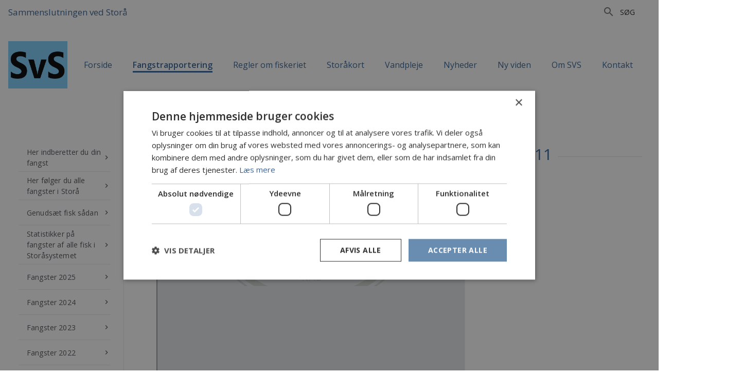

--- FILE ---
content_type: text/html; charset=utf-8
request_url: https://www.svstoraa.dk/forside/fangstrapportering/fangster-2011
body_size: 9933
content:





<!DOCTYPE html>
<html lang="da" ng-app="app">
<head>
    <meta charset="utf-8">
    <meta http-equiv="X-UA-Compatible" content="IE=edge,chrome=1">
    <meta name="HandheldFriendly" content="True">
    <meta name="MobileOptimized" content="320">
    <meta name="viewport" content="width=device-width, initial-scale=1.0, maximum-scale=1.0, user-scalable=no" />
    <meta name="apple-mobile-web-app-title" content="Forening">
    <meta name="application-name" content="Forening">

        <base href="/">

    
<title>Fangster 2011</title>
<meta name="description" content="" />
<meta name="robots" content="index, follow" />
<meta http-equiv="Content-Type" content="text/html; charset=utf-8" />
<link rel="canonical" href="https://www.svstoraa.dk/forside/fangstrapportering/fangster-2011"/>
        <meta property="og:title" content="Fangster 2011" />
        <meta property="og:description" content="" />
        <meta property="og:type" content="website" />
        <meta property="og:url" content="https://www.svstoraa.dk/forside/fangstrapportering/fangster-2011" />


    <link href="/sb/lib-styles.css.va50e823336fd83cd30aa6678e328ae09d852987e" rel="stylesheet">

    <link rel="stylesheet" href="https://fonts.googleapis.com/icon?family=Material&#x2B;Icons">
    <link rel="stylesheet" href="https://maxcdn.bootstrapcdn.com/font-awesome/4.7.0/css/font-awesome.min.css" />
    <link rel="stylesheet" href="https://cdnjs.cloudflare.com/ajax/libs/animate.css/3.5.2/animate.min.css">
    <link rel="stylesheet" async href="/content/bower_components/weather-icons/css/weather-icons.min.css">
    <link rel="stylesheet" href="https://fonts.googleapis.com/css?family=Open&#x2B;Sans:400,600,700">

        <link rel="shortcut icon" type="image/x-icon" href="https://cdn.forening.sportsfiskeren.dk/media/3805/favicon.ico">

    <link href="/sb/styles.css.va50e823336fd83cd30aa6678e328ae09d852987e" rel="stylesheet">


</head>

<body id="body" class=" open sans primary-blue secondary-blue" ng-class="{'loaded': loaded}">
<script type="text/javascript" charset="UTF-8" src="//cdn.cookie-script.com/s/421145f71c3be19e7c7ae222eb0099ea.js"></script>
    <div id="view" class="contentPage">
        



<header class="">
    <div ng-controller="headerCtrl">
        <div class="top">
            <div class="container layout-row layout-align-space-between-center">

                <div class="top-nav layout-column flex">

                    <div class="layout-row">

                            <a href="/forside" class="logo flex-20">
                                <img src="https://cdn.forening.sportsfiskeren.dk/media/4w3ppxtu/svs-blaa-baggrund.png" alt="SVS Bl&#xE5; Baggrund" />
                            </a>


                        <a href="/forside" class="site-name flex-60">
                            Sammenslutningen ved Stor&#xE5;
                        </a>

                        <md-icon class="menu-icon mobile-only flex-20 material-icons" ng-click="openLeftMenu()">menu</md-icon>
                    </div>

                    <div class="menu-mobile">
                        <md-sidenav md-component-id="left" class="md-sidenav-left">

                            <div class="searchclass flex-100">

                                <div class="searchbox flex-100">

                                    <md-autocomplete ng-disabled="false"
                                                     md-selected-item="mobileSearch.selected"
                                                     md-search-text="mobileSearch.query"
                                                     md-selected-item-change="mobileSearch.itemChanged(item)"
                                                     md-items="item in mobileSearch.results(mobileSearch.query)"
                                                     md-item-text="item.name"
                                                     md-min-length="2"
                                                     md-autoselect="true"
                                                     placeholder="S&#xF8;g..."
                                                     md-menu-class="autocomplete-search"
                                                     id="mobileSearch">
                                        <md-icon flex>search</md-icon>
                                        <md-item-template>
                                            <span class="item-title" layout="row" layout-align="space-between center">
                                                <img flex ng-if="item.image" ng-src="{{item.image.url}}" alt="{{item.image.alt}}" />
                                                <span>{{item.name}}</span>
                                            </span>
                                            <span class="item-metadata">
                                                <span ng-if="item.teaser" layout="row" layout-align="start start">
                                                    <i class="material-icons">format_quote</i>
                                                    <span>
                                                        {{shortenText(item.teaser, 50)}}
                                                    </span>
                                                </span>
                                            </span>

                                        </md-item-template>

                                        <md-not-found>
                                            Ingen resultater for: "{{mobileSearch.query}}"
                                        </md-not-found>
                                    </md-autocomplete>

                                </div>

                                <div class="menu-item" ng-repeat="navItem in lang.mainNavigation">
                                    <div layout="row" ng-class="{'active':isAncestorOrSelf(navItem),'has-children':hasChildren(navItem),'open':isOpen(navItem)}">
                                        <a flex ng-href="{{navItem.url}}" target="{{navItem.target}}">
                                            <span>
                                                {{shortenText(navItem.name, 20)}}
                                            </span>
                                        </a>
                                        <md-button ng-if="hasChildren(navItem)" ng-click="toggleChildren(navItem)">
                                            <md-icon class="material-icons">add</md-icon>
                                        </md-button>
                                    </div>

                                    <div class="sub-menu-item"
                                         ng-show="navItem.showChildren"
                                         ng-repeat="subItem in navItem.children">

                                        <div layout="row" ng-class="{'active':isAncestorOrSelf(subItem), 'has-children':hasChildren(subItem),'open':isOpen(subItem)}">
                                            <a flex ng-href="{{subItem.url}}" target="{{subItem.target}}">
                                                <span>
                                                    {{shortenText(subItem.name, 20)}}
                                                </span>
                                            </a>

                                            <md-button ng-if="hasChildren(subItem)" ng-click="toggleChildren(subItem)">
                                                <md-icon class="material-icons">add</md-icon>
                                            </md-button>
                                        </div>

                                        <div class="sub-sub-menu-item"
                                             ng-show="subItem.showChildren"
                                             ng-repeat="subSubItem in subItem.children"
                                             ng-class="{'active':isAncestorOrSelf(subSubItem)}">

                                            <a ng-href="{{subSubItem.url}}" target="{{subSubItem.target}}">
                                                <span>
                                                    {{shortenText(subSubItem.name, 20)}}
                                                </span>
                                            </a>
                                        </div>
                                    </div>
                                </div>

                                <div class="languageclass" layout="flex" ng-controller="headerLanguageCtrl as ctrl" ng-if="lang.languages.length > 1">

                                    <md-icon flex md-svg-src="/Content/build/images/DA-dk.svg"></md-icon>

                                    <p flex>{{lang.language}}</p>

                                    <md-menu flex md-position-mode="target-right target">
                                        <md-button aria-label="Menu" class="md-icon-button" ng-click="ctrl.openMenu($mdMenu, $event)">
                                            <md-icon md-menu-origin>keyboard_arrow_down</md-icon>
                                        </md-button>
                                        <md-menu-content width="4">
                                            <md-menu-item ng-repeat="l in lang.languages">
                                                <md-button>
                                                    <md-icon md-svg-src="/Content/build/images/{{l.icon}}.svg"></md-icon>
                                                    <a ng-href="{{l.rootUrl}}" target="_self">{{l.name}}</a>
                                                </md-button>
                                            </md-menu-item>
                                        </md-menu-content>
                                    </md-menu>

                                </div>

                            </div>
                        </md-sidenav>
                    </div>

                </div>

                <div class="top-right layout-row layout-align-space-between-center">
                    <div class="search" id="searchbox" layout="row" layout-align="center center" ng-class="{'open': search.open}">

                        <md-button layout="row" layout-align="center center" ng-click="search.toggle()">
                            <md-icon flex>search</md-icon>
                            <p ng-if="!search.open">S&#xF8;g</p>
                        </md-button>

                        <md-autocomplete ng-disabled="false"
                                         md-selected-item="search.selected"
                                         md-search-text="search.query"
                                         md-selected-item-change="search.itemChanged(item)"
                                         md-items="item in search.results(search.query)"
                                         md-item-text="item.name"
                                         md-min-length="2"
                                         md-autoselect="true"
                                         placeholder="S&#xF8;g..."
                                         md-menu-class="autocomplete-search"
                                         md-input-id="searchinput"
                                         id="search"
                                         ng-if="search.open">

                            <md-item-template>
                                <span class="item-title" layout="row" layout-align="space-between center">
                                    <img flex ng-if="item.image" ng-src="{{item.image.url}}" alt="{{item.image.alt}}" />
                                    <span>{{item.name}}</span>
                                </span>
                                <span class="item-metadata">
                                    <span ng-if="item.teaser" layout="row" layout-align="start start">
                                        <i class="material-icons">format_quote</i>
                                        <span>
                                            {{shortenText(item.teaser, 100)}}
                                        </span>
                                    </span>
                                </span>

                            </md-item-template>

                            <md-not-found>
                                {{lang.localization.noResultsFor}} "{{search.query}}"
                            </md-not-found>
                        </md-autocomplete>

                    </div>
                    <div class="languages" layout="row" layout-align="center center" ng-if="lang.languages.length > 1">
                        <a ng-repeat="l in lang.languages" ng-href="{{l.rootUrl}}" target="_self" title="{{l.name}}">
                            <md-icon md-svg-src="/Content/build/images/{{l.icon}}.svg"></md-icon>
                        </a>
                    </div>
                </div>
            </div>
        </div>
        <nav class="no-mobile">
            <div class="container layout-row layout-align-start-center">

                <div class="image-header">
                    
                        <a href="/forside" class="logo">
                            <img src="https://cdn.forening.sportsfiskeren.dk/media/4w3ppxtu/svs-blaa-baggrund.png" alt="SVS Bl&#xE5; Baggrund" />
                        </a>

                </div>

                <div class="link-header" layout="row" ng-if="!lang.megaMenu">
                    <span ng-repeat="navItem in normalNavItems">
                        <a href="{{navItem.url}}" target="{{navItem.target}}" ng-class="{'active':isAncestorOrSelf(navItem)}" class="nav-item">
                            {{shortenText(navItem.name, 20)}}
                        </a>
                    </span>
                    <div ng-if="burgerNavItems.length > 0">
                        <a class="md-icon-button" aria-label="Open menu" ng-click="toggleBurgerMenu()">
                            <md-icon md-menu-origin>menu</md-icon>
                        </a>
                        <ul ng-if="burgerMenuToggle" id="burgerNav">
                            <li ng-repeat="navItem in burgerNavItems">
                                <a href="{{navItem.url}}" target="{{navItem.target}}" ng-class="{'active':isAncestorOrSelf(navItem)}" class="burger-nav-item">
                                    <span>
                                        {{shortenText(navItem.name, 20)}}
                                    </span>
                                </a>
                            </li>
                        </ul>
                        <div ng-if="burgerMenuToggle" id="burgerNavOverlay" ng-click="toggleBurgerMenu()"></div>
                    </div>

                </div>
                <div flex layout="row" layout-align="end center" layout-wrap ng-if="lang.megaMenu" class="mega-menu link-header">
                    <div ng-repeat="navItem in lang.mainNavigation" class="menu-item">
                        <md-button ng-if="!hasChildren(navItem)" ng-class="{'active':isAncestorOrSelf(navItem)}" ng-href="{{navItem.url}}" target="{{navItem.target}}">
                            {{shortenText(navItem.name, 20)}}
                        </md-button>
                        <div class="menu" ng-if="hasChildren(navItem)">
                            <md-button ng-class="{'active':isAncestorOrSelf(navItem)}" ng-href="{{navItem.url}}" target="{{navItem.target}}">{{shortenText(navItem.name, 20)}}</md-button>
                            <div class="menu-content md-whiteframe-1dp">
                                <div class="menu-item" ng-repeat="subItem in navItem.children" layout="column">
                                    <md-button ng-if="!hasChildren(subItem)" ng-class="{'active':isAncestorOrSelf(subItem)}" ng-href="{{subItem.url}}" target="{{subItem.target}}">
                                        {{subItem.name}}
                                    </md-button>
                                    <div class="menu" ng-if="hasChildren(subItem)">
                                        <md-button ng-class="{'active':isAncestorOrSelf(subItem)}" ng-href="{{subItem.url}}" target="{{subItem.target}}" layout="row" layout-align="start center">
                                            <span flex>{{subItem.name}}</span>
                                            <md-icon class="material-icons">arrow_right_alt</md-icon>
                                        </md-button>
                                        <div class="menu-content md-whiteframe-1dp">
                                            <div class="menu-item" ng-repeat="child in subItem.children" layout="column">
                                                <md-button ng-href="{{child.url}}" target="{{child.target}}" ng-class="{'active':isAncestorOrSelf(child)}">{{child.name}}</md-button>
                                            </div>
                                        </div>

                                    </div>

                                </div>
                            </div>
                        </div>
                    </div>
                </div>

            </div>

        </nav>
    </div>
</header>

<div class="container">
    <div class="layout-row">
        
        <aside id="sidenav">
            <div>
                <ul class="layout-column layout-align-stretch-start">
                        <li>
                            <div class="nav-item">
                                <a class="md-button md-no-ink layout-row layout-align-space-between-center" md-no-ink href="/forside/fangstrapportering/her-indberetter-du-din-fangst">
                                    <span class="flex">Her indberetter du din fangst</span>
                                    <i class="material-icons">keyboard_arrow_right</i>
                                </a>
                            </div>
                        </li>
                        <li>
                            <div class="nav-item">
                                <a class="md-button md-no-ink layout-row layout-align-space-between-center" md-no-ink href="/forside/fangstrapportering/her-foelger-du-alle-fangster-i-storaa">
                                    <span class="flex">Her f&#xF8;lger du  alle fangster i Stor&#xE5;</span>
                                    <i class="material-icons">keyboard_arrow_right</i>
                                </a>
                            </div>
                        </li>
                        <li>
                            <div class="nav-item">
                                <a class="md-button md-no-ink layout-row layout-align-space-between-center" md-no-ink href="/forside/fangstrapportering/genudsaet-fisk-saadan">
                                    <span class="flex">Genuds&#xE6;t fisk s&#xE5;dan</span>
                                    <i class="material-icons">keyboard_arrow_right</i>
                                </a>
                            </div>
                        </li>
                        <li>
                            <div class="nav-item">
                                <a class="md-button md-no-ink layout-row layout-align-space-between-center" md-no-ink href="/forside/fangstrapportering/statistikker-paa-fangster-af-alle-fisk-i-storaasystemet">
                                    <span class="flex">Statistikker p&#xE5; fangster af alle fisk i Stor&#xE5;systemet</span>
                                    <i class="material-icons">keyboard_arrow_right</i>
                                </a>
                            </div>
                        </li>
                        <li>
                            <div class="nav-item">
                                <a class="md-button md-no-ink layout-row layout-align-space-between-center" md-no-ink href="/forside/fangstrapportering/fangster-2025">
                                    <span class="flex">Fangster 2025</span>
                                    <i class="material-icons">keyboard_arrow_right</i>
                                </a>
                            </div>
                        </li>
                        <li>
                            <div class="nav-item">
                                <a class="md-button md-no-ink layout-row layout-align-space-between-center" md-no-ink href="/forside/fangstrapportering/fangster-2024">
                                    <span class="flex">Fangster 2024</span>
                                    <i class="material-icons">keyboard_arrow_right</i>
                                </a>
                            </div>
                        </li>
                        <li>
                            <div class="nav-item">
                                <a class="md-button md-no-ink layout-row layout-align-space-between-center" md-no-ink href="/forside/fangstrapportering/fangster-2023">
                                    <span class="flex">Fangster 2023</span>
                                    <i class="material-icons">keyboard_arrow_right</i>
                                </a>
                            </div>
                        </li>
                        <li>
                            <div class="nav-item">
                                <a class="md-button md-no-ink layout-row layout-align-space-between-center" md-no-ink href="/forside/fangstrapportering/fangster-2022">
                                    <span class="flex">Fangster 2022</span>
                                    <i class="material-icons">keyboard_arrow_right</i>
                                </a>
                            </div>
                        </li>
                        <li>
                            <div class="nav-item">
                                <a class="md-button md-no-ink layout-row layout-align-space-between-center" md-no-ink href="/forside/fangstrapportering/fangster-2021">
                                    <span class="flex">Fangster 2021</span>
                                    <i class="material-icons">keyboard_arrow_right</i>
                                </a>
                            </div>
                        </li>
                        <li>
                            <div class="nav-item">
                                <a class="md-button md-no-ink layout-row layout-align-space-between-center" md-no-ink href="/forside/fangstrapportering/fangster-2020">
                                    <span class="flex">Fangster 2020</span>
                                    <i class="material-icons">keyboard_arrow_right</i>
                                </a>
                            </div>
                        </li>
                        <li>
                            <div class="nav-item">
                                <a class="md-button md-no-ink layout-row layout-align-space-between-center" md-no-ink href="/forside/fangstrapportering/fangster-2019">
                                    <span class="flex">Fangster 2019</span>
                                    <i class="material-icons">keyboard_arrow_right</i>
                                </a>
                            </div>
                        </li>
                        <li>
                            <div class="nav-item">
                                <a class="md-button md-no-ink layout-row layout-align-space-between-center" md-no-ink href="/forside/fangstrapportering/fangster-2018">
                                    <span class="flex">Fangster 2018</span>
                                    <i class="material-icons">keyboard_arrow_right</i>
                                </a>
                            </div>
                        </li>
                        <li>
                            <div class="nav-item">
                                <a class="md-button md-no-ink layout-row layout-align-space-between-center" md-no-ink href="/forside/fangstrapportering/fangster-2017">
                                    <span class="flex">Fangster 2017</span>
                                    <i class="material-icons">keyboard_arrow_right</i>
                                </a>
                            </div>
                        </li>
                        <li>
                            <div class="nav-item">
                                <a class="md-button md-no-ink layout-row layout-align-space-between-center" md-no-ink href="/forside/fangstrapportering/fangster-2016">
                                    <span class="flex">Fangster 2016</span>
                                    <i class="material-icons">keyboard_arrow_right</i>
                                </a>
                            </div>
                        </li>
                        <li>
                            <div class="nav-item">
                                <a class="md-button md-no-ink layout-row layout-align-space-between-center" md-no-ink href="/forside/fangstrapportering/fangster-2015">
                                    <span class="flex">Fangster 2015</span>
                                    <i class="material-icons">keyboard_arrow_right</i>
                                </a>
                            </div>
                        </li>
                        <li>
                            <div class="nav-item">
                                <a class="md-button md-no-ink layout-row layout-align-space-between-center" md-no-ink href="/forside/fangstrapportering/fangster-2014">
                                    <span class="flex">Fangster 2014</span>
                                    <i class="material-icons">keyboard_arrow_right</i>
                                </a>
                            </div>
                        </li>
                        <li>
                            <div class="nav-item">
                                <a class="md-button md-no-ink layout-row layout-align-space-between-center" md-no-ink href="/forside/fangstrapportering/fangster-2013">
                                    <span class="flex">Fangster 2013</span>
                                    <i class="material-icons">keyboard_arrow_right</i>
                                </a>
                            </div>
                        </li>
                        <li>
                            <div class="nav-item">
                                <a class="md-button md-no-ink layout-row layout-align-space-between-center" md-no-ink href="/forside/fangstrapportering/fangster-2012">
                                    <span class="flex">Fangster 2012</span>
                                    <i class="material-icons">keyboard_arrow_right</i>
                                </a>
                            </div>
                        </li>
                        <li>
                            <div class="nav-item">
                                <a class="md-button md-no-ink active layout-row layout-align-space-between-center" md-no-ink href="/forside/fangstrapportering/fangster-2011">
                                    <span class="flex">Fangster 2011</span>
                                    <i class="material-icons">keyboard_arrow_right</i>
                                </a>
                            </div>
                        </li>
                        <li>
                            <div class="nav-item">
                                <a class="md-button md-no-ink layout-row layout-align-space-between-center" md-no-ink href="/forside/fangstrapportering/fangster-2010">
                                    <span class="flex">Fangster 2010</span>
                                    <i class="material-icons">keyboard_arrow_right</i>
                                </a>
                            </div>
                        </li>
                        <li>
                            <div class="nav-item">
                                <a class="md-button md-no-ink layout-row layout-align-space-between-center" md-no-ink href="/forside/fangstrapportering/fangster-2009">
                                    <span class="flex">Fangster 2009</span>
                                    <i class="material-icons">keyboard_arrow_right</i>
                                </a>
                            </div>
                        </li>
                </ul>

            </div>
        </aside>

            <div class="nc-margins flex">
                

                    <section id="section_0" class="nestedText">
                        
    <div class="container">
            <div class="nested-content-heading layout-row layout-align-center-center">
                <h2> Opt&#xE6;lling p&#xE5; arter af fisk fanget i Stor&#xE5;-systemet 2011</h2>
            </div>
        <div><p><iframe src="https://fangstjournalen.dtu.dk/fangst.nsf/iframe.xsp?open&amp;assoc=02F2DD0AA9133BDCC1258618004A6B48&amp;type=6&amp;year=2011" width="600" height="400"></iframe></p></div>
    </div>

                    </section>
                    <section id="section_1" class="nestedText">
                        
    <div class="container">
            <div class="nested-content-heading layout-row layout-align-center-center">
                <h2> Alle fangster i Stor&#xE5;systemet 2011</h2>
            </div>
        <div><p>Vælg årstallet 2011 i listen under lagkagediagrammet</p>
<p><iframe src="https://fangstjournalen.dtu.dk/fangst.nsf/iframe.xsp?open&amp;assoc=02F2DD0AA9133BDCC1258618004A6B48&amp;type=1&amp;year=2011" width="1140" height="1500"></iframe></p></div>
    </div>

                    </section>

            </div>
    </div>
</div>




<footer>
    <div class="container">

        <div class="footer-content layout-column layout-gt-sm-row layout-align-space-between">

            <div class="first-col footer-col flex-gt-sm-50">
                <h3>Hvem er vi</h3>
                <div><p>Sammenslutningen ved Storå blev født den 18. februar 2009.<br>Den består af en kreds af sportsfiskerforeninger, lodsejere og konsortier, som har fiskeret langs Storå og dens sideløb.<br>Det er foreningens vision at:<br>Vi arbejder intenst på at oprette gydepladser så fiskebestanden i Storå og dens vandsystemer bliver selvreproducerende.<br>Storå bliver fri for spærringer fra udspring til udløb i havet.<br>Vi er innovative og handler, og tror på at:<br>"Når der løftes i flok - løftes højest"</p></div>
            </div>

            <div class="second-col footer-col flex-gt-sm-25">
                <h3>Hvad kan vi tilbyde</h3>
                <div class="offer"><p><a href="/forside" title="Forside">Forside</a></p>
<p><a href="/forside/fangstrapportering" title="Fangstrapportering">Fangstrapportering</a></p>
<p><a href="/forside/nyheder" title="Nyheder">Nyheder</a></p>
<p><a href="/forside/planlagte-vandplejeprojekter" title="Planlagte vandplejeprojekter">Kalender</a></p>
<p><a href="/forside/kontakt" title="Kontakt">Kontakt</a></p>
<p><a href="/forside/om-svs/persondatapolitik" title="Persondatapolitik">Persondatapolitik</a></p></div>
            </div>

            <div class="third-col footer-col flex-gt-sm-25">
                <div class="flex">
                    <h3>Kontakt</h3>
                    <div class="contact"><p>Formand Gunnar H. Pedersen</p>
<p>gunnar@houlbypedersen.dk<br>Tlf: +45 20 46 82 58</p>
<p>Ove Krarups Vej 17<br>6990&nbsp; Ulfborg</p></div>
                </div>

                <div layout="row">
                </div>
            </div>

        </div>
    </div>

</footer>
    </div>



    <div id="fb-root"></div>
    <script>
        (function (d, s, id) {
            var js, fjs = d.getElementsByTagName(s)[0];
            if (d.getElementById(id)) return;
            js = d.createElement(s);
            js.id = id;
            js.src = "//connect.facebook.net/da_DK/sdk.js#xfbml=1&version=v2.9";
            fjs.parentNode.insertBefore(js, fjs);
        }(document, 'script', 'facebook-jssdk'));
    </script>

    <script src="/sb/jquery.js.va50e823336fd83cd30aa6678e328ae09d852987e"></script>

    <script src="/sb/angular.js.va50e823336fd83cd30aa6678e328ae09d852987e"></script>

    <script src="/sb/lib-scripts.js.va50e823336fd83cd30aa6678e328ae09d852987e"></script>

    <script src="/sb/app.js.va50e823336fd83cd30aa6678e328ae09d852987e"></script>



    <script>
        var lang = {"rootUrl":"/forside","rootId":7304,"siteName":"Sammenslutningen ved Storå","language":"Dansk","languageIcon":"da-DK","localization":{"search":"Søg","noResultsFor":"Ingen resultater for:","searchPlaceholder":"Søg...","newsReadMore":"Læs mere","newsNext":"Næste","newsPrevious":"Forrige","fiskekortdkTooltip":"Hentet fra fiskekort.dk","advertisement":"Annonce","onlyForMembers":"Kun for medlemmer"},"mainNavigation":[{"url":"/forside","name":"Forside","target":null,"children":null},{"url":"/forside/fangstrapportering","name":"Fangstrapportering","target":null,"children":[{"url":"/forside/fangstrapportering/her-indberetter-du-din-fangst","name":"Her indberetter du din fangst","target":null,"children":[]},{"url":"/forside/fangstrapportering/her-foelger-du-alle-fangster-i-storaa","name":"Her følger du  alle fangster i Storå","target":null,"children":[]},{"url":"/forside/fangstrapportering/genudsaet-fisk-saadan","name":"Genudsæt fisk sådan","target":null,"children":[]},{"url":"/forside/fangstrapportering/statistikker-paa-fangster-af-alle-fisk-i-storaasystemet","name":"Statistikker på fangster af alle fisk i Storåsystemet","target":null,"children":[]},{"url":"/forside/fangstrapportering/fangster-2025","name":"Fangster 2025","target":null,"children":[]},{"url":"/forside/fangstrapportering/fangster-2024","name":"Fangster 2024","target":null,"children":[]},{"url":"/forside/fangstrapportering/fangster-2023","name":"Fangster 2023","target":null,"children":[]},{"url":"/forside/fangstrapportering/fangster-2022","name":"Fangster 2022","target":null,"children":[]},{"url":"/forside/fangstrapportering/fangster-2021","name":"Fangster 2021","target":null,"children":[]},{"url":"/forside/fangstrapportering/fangster-2020","name":"Fangster 2020","target":null,"children":[]},{"url":"/forside/fangstrapportering/fangster-2019","name":"Fangster 2019","target":null,"children":[]},{"url":"/forside/fangstrapportering/fangster-2018","name":"Fangster 2018","target":null,"children":[]},{"url":"/forside/fangstrapportering/fangster-2017","name":"Fangster 2017","target":null,"children":[]},{"url":"/forside/fangstrapportering/fangster-2016","name":"Fangster 2016","target":null,"children":[]},{"url":"/forside/fangstrapportering/fangster-2015","name":"Fangster 2015","target":null,"children":[]},{"url":"/forside/fangstrapportering/fangster-2014","name":"Fangster 2014","target":null,"children":[]},{"url":"/forside/fangstrapportering/fangster-2013","name":"Fangster 2013","target":null,"children":[]},{"url":"/forside/fangstrapportering/fangster-2012","name":"Fangster 2012","target":null,"children":[]},{"url":"/forside/fangstrapportering/fangster-2011","name":"Fangster 2011","target":null,"children":[]},{"url":"/forside/fangstrapportering/fangster-2010","name":"Fangster 2010","target":null,"children":[]},{"url":"/forside/fangstrapportering/fangster-2009","name":"Fangster 2009","target":null,"children":[]}]},{"url":"/forside/regler-om-fiskeriet","name":"Regler om fiskeriet","target":null,"children":[{"url":"/forside/regler-om-fiskeriet/dispensation-til-laksefiskeri","name":"Dispensation til laksefiskeri","target":null,"children":[]},{"url":"/forside/regler-om-fiskeriet/lovregler","name":"Lovregler","target":null,"children":[{"url":"/forside/regler-om-fiskeriet/lovregler/fiskeriloven","name":"Fiskeriloven","target":null,"children":[]},{"url":"/forside/regler-om-fiskeriet/lovregler/bekendtgoerelse-om-saerlige-fiskeriregler-for-storaa-vandsystem","name":"Bekendtgørelse om særlige fiskeriregler for Storå vandsystem","target":null,"children":[]},{"url":"/forside/regler-om-fiskeriet/lovregler/bekendtgoerelse-om-mindstemaal-og-fredningstider-for-fisk-og-krebs-i-ferskvand","name":"Bekendtgørelse om mindstemål og fredningstider for fisk og krebs i ferskvand","target":null,"children":[]},{"url":"/forside/regler-om-fiskeriet/lovregler/bekendtgoerelse-om-fiskeri-og-fredningsbaelter-i-nissum-fjord","name":"Bekendtgørelse om fiskeri og fredningsbælter i Nissum Fjord","target":null,"children":[]},{"url":"/forside/regler-om-fiskeriet/lovregler/bekendtgoerelse-om-mindstemaal-for-fisk-og-krebsdyr-i-saltvand","name":"Bekendtgørelse om mindstemål for fisk og krebsdyr i saltvand","target":null,"children":[]},{"url":"/forside/regler-om-fiskeriet/lovregler/bekendtgoerelse-om-fredningstider-for-fisk-og-krebsdyr-i-saltvand","name":"Bekendtgørelse om fredningstider for fisk og krebsdyr i saltvand","target":null,"children":[]},{"url":"/forside/regler-om-fiskeriet/lovregler/foldere-om-fiskeri-i-fjordomraader-i-danmark","name":"Foldere om fiskeri i fjordområder i Danmark","target":null,"children":[]}]},{"url":"/forside/regler-om-fiskeriet/hvis-aaen-bliver-varm","name":"Hvis åen bliver varm","target":null,"children":[]},{"url":"/forside/regler-om-fiskeriet/stalling-er-fredet-hele-aaret","name":"Stalling er fredet hele året","target":null,"children":[]},{"url":"/forside/regler-om-fiskeriet/kender-du-forskel-paa-danske-laks-og-havoerreder","name":"Kender du forskel på danske laks og havørreder?","target":null,"children":[]}]},{"url":"/forside/storaakort","name":"Storåkort","target":null,"children":[]},{"url":"/forside/vandpleje","name":"Vandpleje","target":null,"children":[{"url":"/forside/vandpleje/om-vandpleje","name":"Om vandpleje","target":null,"children":[]},{"url":"/forside/vandpleje/gennemfoerte-projekter-til-forbedring-af-faunaens-levevilkaar","name":"Gennemførte projekter til forbedring af faunaens levevilkår","target":null,"children":[]},{"url":"/forside/vandpleje/biologiske-undersoegelser-i-storaasystemet-gennem-tiderne","name":"Biologiske undersøgelser i Storåsystemet gennem tiderne","target":null,"children":[{"url":"/forside/vandpleje/biologiske-undersoegelser-i-storaasystemet-gennem-tiderne/2024-status-og-potentiale-for-laksebestandene-i-storaa-skjern-aa-varde-aa-og-ribe-aa","name":"2024 Status og potentiale for laksebestandene i Storå Skjern å Varde å og Ribe å","target":null,"children":[]},{"url":"/forside/vandpleje/biologiske-undersoegelser-i-storaasystemet-gennem-tiderne/2023-status-for-bestanden-af-lakseungfisk-i-storaa-vandsystem","name":"2023 Status for bestanden af lakseungfisk i Storå vandsystem","target":null,"children":[]},{"url":"/forside/vandpleje/biologiske-undersoegelser-i-storaasystemet-gennem-tiderne/2022-stalling-i-storaa-systemet","name":"2022 Stalling i Storå-systemet","target":null,"children":[]},{"url":"/forside/vandpleje/biologiske-undersoegelser-i-storaasystemet-gennem-tiderne/2022-konsekvens-af-baeverdaemninger","name":"2022 Konsekvens af bæverdæmninger","target":null,"children":[]},{"url":"/forside/vandpleje/biologiske-undersoegelser-i-storaasystemet-gennem-tiderne/2021-stalling-og-oerred-i-raasted-lilleaa","name":"2021 Stalling og ørred i Råsted Lilleå","target":null,"children":[]},{"url":"/forside/vandpleje/biologiske-undersoegelser-i-storaasystemet-gennem-tiderne/2020-fiskeundersoegelse-i-september-tilloeb-til-storaa","name":"2020  Fiskeundersøgelse i september - tilløb til Storå","target":null,"children":[]},{"url":"/forside/vandpleje/biologiske-undersoegelser-i-storaasystemet-gennem-tiderne/2018-undersoegelse-af-fiskebestanden-i-oevre-gryde-aa-og-tilloebene-kaergaard-baek-hestbjerg-baek-og-tilloeb-ved-bovtrup","name":"2018 Undersøgelse af fiskebestanden i øvre Gryde Å og tilløbene Kærgård Bæk, Hestbjerg Bæk og Tilløb ved Bovtrup","target":null,"children":[]},{"url":"/forside/vandpleje/biologiske-undersoegelser-i-storaasystemet-gennem-tiderne/2018-fiskeundersoegelse-i-felding-baek","name":"2018 Fiskeundersøgelse i Felding Bæk","target":null,"children":[]},{"url":"/forside/vandpleje/biologiske-undersoegelser-i-storaasystemet-gennem-tiderne/2018-undersoegelse-af-fiskebestanden-i-idom-aa","name":"2018 Undersøgelse af fiskebestanden i Idom Å","target":null,"children":[]},{"url":"/forside/vandpleje/biologiske-undersoegelser-i-storaasystemet-gennem-tiderne/2018-fiskeundersoegelse-af-laegaard-baek","name":"2018 Fiskeundersøgelse af Lægård Bæk","target":null,"children":[]},{"url":"/forside/vandpleje/biologiske-undersoegelser-i-storaasystemet-gennem-tiderne/2017-laksebestanden-i-storaa-i-2015","name":"2017 Laksebestanden i Storå i 2015","target":null,"children":[]},{"url":"/forside/vandpleje/biologiske-undersoegelser-i-storaasystemet-gennem-tiderne/2017-status-for-laksen-og-dens-forvaltning-i-danmark-i-2017","name":"2017 Status for laksen og dens forvaltning i Danmark i 2017","target":null,"children":[]},{"url":"/forside/vandpleje/biologiske-undersoegelser-i-storaasystemet-gennem-tiderne/2014-fiskeundersoegelse-i-vegen-september-2014-holstebro-og-herning-kommune","name":"2014 Fiskeundersøgelse i Vegen  september 2014  Holstebro og Herning Kommune","target":null,"children":[]},{"url":"/forside/vandpleje/biologiske-undersoegelser-i-storaasystemet-gennem-tiderne/2013-undersoegelse-af-fiskebestanden-i-raasted-lilleaa","name":"2013 Undersøgelse af fiskebestanden i Råsted Lilleå","target":null,"children":[]},{"url":"/forside/vandpleje/biologiske-undersoegelser-i-storaasystemet-gennem-tiderne/2011-laksebestandens-udvikling-i-danmark","name":"2011 Laksebestandens udvikling i Danmark","target":null,"children":[]},{"url":"/forside/vandpleje/biologiske-undersoegelser-i-storaasystemet-gennem-tiderne/2011-bestandsstoerrelse-og-gydeoverlevelse-hos-atlantisk-laks-i-storaa","name":"2011 Bestandsstørrelse og gydeoverlevelse hos atlantisk laks i Storå","target":null,"children":[]},{"url":"/forside/vandpleje/biologiske-undersoegelser-i-storaasystemet-gennem-tiderne/2011-valg-af-gydeplads-og-klaekkesucces-for-atlantisk-laks-i-storaa","name":"2011 Valg af gydeplads og klækkesucces for atlantisk laks i Storå","target":null,"children":[]},{"url":"/forside/vandpleje/biologiske-undersoegelser-i-storaasystemet-gennem-tiderne/2007-smoltudvandring-storaa","name":"2007 Smoltudvandring Storå","target":null,"children":[]}]},{"url":"/forside/vandpleje/maerkning-af-fisk-gennem-tiderne","name":"Mærkning af fisk gennem tiderne","target":null,"children":[]},{"url":"/forside/vandpleje/fotosamlinger","name":"Fotosamlinger","target":null,"children":[{"url":"/forside/vandpleje/fotosamlinger/tilloeb-til-vegen-aa-d-27072019","name":"Tilløb til Vegen Å d. 27.07.2019","target":null,"children":[]},{"url":"/forside/vandpleje/fotosamlinger/raasted-lilleaa-d-23082019","name":"Råsted Lilleå d. 23.08.2019","target":null,"children":[]},{"url":"/forside/vandpleje/fotosamlinger/stokvad-baek-28-29-sept-2019","name":"Stokvad Bæk 28. - 29. sept 2019","target":null,"children":[]}]},{"url":"/forside/vandpleje/forvaltningsplaner","name":"Forvaltningsplaner","target":null,"children":[{"url":"/forside/vandpleje/forvaltningsplaner/forvaltningsplaner-for-baever","name":"Forvaltningsplaner for bæver","target":null,"children":[]},{"url":"/forside/vandpleje/forvaltningsplaner/baeverforvaltning-rettidig-omhu","name":"Bæverforvaltning - rettidig omhu?","target":null,"children":[]},{"url":"/forside/vandpleje/forvaltningsplaner/forvaltningsplaner-for-skarv","name":"Forvaltningsplaner for skarv","target":null,"children":[]}]},{"url":"/forside/vandpleje/hoeringssvar","name":"Høringssvar","target":null,"children":[]}]},{"url":"/forside/nyheder","name":"Nyheder","target":null,"children":[]},{"url":"/forside/ny-viden","name":"Ny viden","target":null,"children":[{"url":"/forside/ny-viden/skarv-dce-rapporter-om-skarv","name":"Skarv: DCE-rapporter om skarv","target":null,"children":[]},{"url":"/forside/ny-viden/laksens-vandringer-en-redefinering","name":"Laksens vandringer - en redefinering","target":null,"children":[]},{"url":"/forside/ny-viden/genetik-hos-laks","name":"Genetik hos laks","target":null,"children":[]},{"url":"/forside/ny-viden/koensfordeling-hos-laks","name":"Kønsfordeling hos laks","target":null,"children":[]},{"url":"/forside/ny-viden/helhedsplan-for-storaa","name":"Helhedsplan for Storå","target":null,"children":[]}]},{"url":"/forside/om-svs","name":"Om SVS","target":null,"children":[{"url":"/forside/om-svs/vedtaegter-for-svs","name":"Vedtægter for SVS","target":null,"children":[]},{"url":"/forside/om-svs/medlemmer","name":"Medlemmer","target":null,"children":[]},{"url":"/forside/om-svs/medlemmernes-fiskeopsyn","name":"Medlemmernes Fiskeopsyn","target":null,"children":[]},{"url":"/forside/om-svs/repraesentantskabet","name":"Repræsentantskabet","target":null,"children":[{"url":"/forside/om-svs/repraesentantskabet/repraesentantskabsmoede-2025","name":"Repræsentantskabsmøde 2025","target":null,"children":[]},{"url":"/forside/om-svs/repraesentantskabet/repraesentantskabsmoede-2024","name":"Repræsentantskabsmøde 2024","target":null,"children":[]},{"url":"/forside/om-svs/repraesentantskabet/formandsberetning-2023","name":"Formandsberetning 2023","target":null,"children":[]},{"url":"/forside/om-svs/repraesentantskabet/referat-2023","name":"Referat 2023","target":null,"children":[]},{"url":"/forside/om-svs/repraesentantskabet/handleplan-2023","name":"Handleplan 2023","target":null,"children":[]},{"url":"/forside/om-svs/repraesentantskabet/formandsberetning-2022","name":"Formandsberetning 2022","target":null,"children":[]},{"url":"/forside/om-svs/repraesentantskabet/referat-2022","name":"Referat 2022","target":null,"children":[]},{"url":"/forside/om-svs/repraesentantskabet/handleplan-2022","name":"Handleplan 2022","target":null,"children":[]},{"url":"/forside/om-svs/repraesentantskabet/formandsberetning-2021","name":"Formandsberetning 2021","target":null,"children":[]},{"url":"/forside/om-svs/repraesentantskabet/formandsberetning-2020","name":"Formandsberetning 2020","target":null,"children":[]},{"url":"/forside/om-svs/repraesentantskabet/referat-2020","name":"Referat 2020","target":null,"children":[]},{"url":"/forside/om-svs/repraesentantskabet/handleplan-2020","name":"Handleplan 2020","target":null,"children":[]},{"url":"/forside/om-svs/repraesentantskabet/formandsberetning-2019","name":"Formandsberetning 2019","target":null,"children":[]},{"url":"/forside/om-svs/repraesentantskabet/referat-2019","name":"Referat 2019","target":null,"children":[]},{"url":"/forside/om-svs/repraesentantskabet/handleplan-2019","name":"Handleplan 2019","target":null,"children":[]}]},{"url":"/forside/om-svs/persondatapolitik","name":"Persondatapolitik","target":null,"children":[]}]},{"url":"/forside/kontakt","name":"Kontakt","target":null,"children":[]}],"languages":[{"name":"Dansk","rootUrl":"/forside","icon":"da-DK","isCurrent":true}],"facebookLink":"","youTubeLink":"","instagramLink":"","twitterLink":"","vimeoLink":"","theme":{"Typography":"Open Sans","PrimaryColor":"blue","SecondaryColor":"blue","Theme":null},"logo":{"name":"SVS Blå Baggrund","url":"https://cdn.forening.sportsfiskeren.dk/media/4w3ppxtu/svs-blaa-baggrund.png","mobileUrl":"https://cdn.forening.sportsfiskeren.dk/media/4w3ppxtu/svs-blaa-baggrund.png","originalUrl":"https://cdn.forening.sportsfiskeren.dk/media/4w3ppxtu/svs-blaa-baggrund.png","largeUrl":"https://cdn.forening.sportsfiskeren.dk/media/4w3ppxtu/svs-blaa-baggrund.png?width=1000&v=1da401feb2c6510","video":false,"id":43316,"alt":"SVS Blå Baggrund","thumbUrl":null},"unionId":"","unionNumber":"503","cookieText":"","cookieYes":"","cookieNo":"","cookieLink":null,"megaMenu":false};

        $(function () {
            $("table").rtResponsiveTables();
        });
    </script>

</body>


--- FILE ---
content_type: text/html;charset=utf-8
request_url: https://fangstjournalen.dtu.dk/fangst.nsf/iframe.xsp?open&assoc=02F2DD0AA9133BDCC1258618004A6B48&type=6&year=2011
body_size: 3182
content:
<!DOCTYPE html>
<html lang="da">
<head>
<script type="text/javascript">if(!navigator.cookieEnabled)window.location.href="https://fangstjournalen.dtu.dk/fangst.nsf/iframe.xsp?open\u0026assoc=02F2DD0AA9133BDCC1258618004A6B48\u0026type=6\u0026year=2011\u0026SessionID=BA0A5A63D5B44C0CB30C9B1971DCB0A8B5F68214";</script>
<title>Fangstjournalen</title>
<link rel="SHORTCUT ICON" href="/fangst.nsf/dtufav.ico">
<link rel="stylesheet" type="text/css" href="https://fonts.googleapis.com/css?family=Actor">
<link rel="stylesheet" type="text/css" href="/xsp/.ibmxspres/.mini/css-1.9.7/Ebootstrap/xsptheme/xsp.css&amp;Ebootstrap/bootstrap300/css/bootstrap.css&amp;@Da&amp;Ebootstrap/xpages300.css.css">
<script type="text/javascript">var dojoConfig = {locale: 'da'};</script>
<script type="text/javascript" src="/xsp/.ibmxspres/dojoroot-1.9.7/dojo/dojo.js"></script>
<script type="text/javascript" src="/xsp/.ibmxspres/.mini/dojo-1.9.7/.da/@Iq.js"></script>
<script type="text/javascript">dojo.require("ibm.xsp.widget.layout.xspClientDojo")</script>
<script type="text/javascript" src="/xsp/.ibmxspres/.extlib/bootstrap/jquery182/js/jquery-1.8.2.js"></script>
<script type="text/javascript" src="/xsp/.ibmxspres/.extlib/bootstrap/bootstrap300/js/bootstrap.js"></script>
<script type="text/javascript" src="/xsp/.ibmxspres/.extlib/bootstrap/xpages.js"></script>
<script type="text/javascript" src="/xsp/.ibmxspres/.extlib/bootstrap/xpages300.js"></script>
<script type="text/javascript" src="https://www.gstatic.com/charts/loader.js"></script>
<script type="text/javascript" src="https://ajax.googleapis.com/ajax/libs/jquery/3.4.1/jquery.min.js"></script>
<link rel="stylesheet" type="text/css" href="/fangst.nsf/DTUAqua.css?open&amp;v=6.00">
<script type="text/javascript" src="/fangst.nsf/xpGoogleChart?open&amp;v=6.00"></script>
</head>
<body class="external xsp tundra">
<form id="view:_id1" method="post" action="/fangst.nsf/iframe.xsp?open&amp;assoc=02F2DD0AA9133BDCC1258618004A6B48&amp;type=6&amp;year=2011" enctype="multipart/form-data">
<table role="presentation" class="catchCounter"><tr class="header"><td>Art (2011)</td>
<td>Fanget</td>
<td>Hjemtaget</td>
<td>Genudsat</td>
</tr>
<div id="view:_id1:repeat15">
<tr class="detail"><td>B&aelig;k&oslash;rred</td>
<td>2</td>
<td>0</td>
<td>2</td>
</tr>
<tr class="detail"><td>Hav&oslash;rred</td>
<td>587</td>
<td>272</td>
<td>315</td>
</tr>
<tr class="detail"><td>Laks</td>
<td>415</td>
<td>111</td>
<td>304</td>
</tr>
<tr class="detail"><td>Stalling</td>
<td>2</td>
<td>0</td>
<td>2</td>
</tr>
</div>
</table>
<div class="row footer">Kilde: DTU Aqua - Vejls&oslash;vej 39 - 8600 Silkeborg -&nbsp;<a href="mailto:fangstjournal@aqua.dtu.dk?subject=DTU%20Fangstjournal">fangstjournal@aqua.dtu.dk</a>&nbsp;- tlf. 35 88 33 00<span id="view:_id1:computedField2"></span></div>

<input type="hidden" name="$$viewid" id="view:_id1__VUID" value="!aqszhrbeqra4q4b3vosz3feui!">
<input type="hidden" name="$$xspsubmitid">
<input type="hidden" name="$$xspexecid">
<input type="hidden" name="$$xspsubmitvalue">
<input type="hidden" name="$$xspsubmitscroll">
<input type="hidden" name="view:_id1" value="view:_id1"></form>
</body>
</html>

--- FILE ---
content_type: text/html;charset=utf-8
request_url: https://fangstjournalen.dtu.dk/fangst.nsf/iframe.xsp?open&assoc=02F2DD0AA9133BDCC1258618004A6B48&type=1&year=2011
body_size: 4633
content:
<!DOCTYPE html>
<html lang="da">
<head>
<script type="text/javascript">if(!navigator.cookieEnabled)window.location.href="https://fangstjournalen.dtu.dk/fangst.nsf/iframe.xsp?open\u0026assoc=02F2DD0AA9133BDCC1258618004A6B48\u0026type=1\u0026year=2011\u0026SessionID=8CA5F0EDBFF8993585C8463BB3337FDE5D355DA7";</script>
<title>Fangstjournalen</title>
<link rel="SHORTCUT ICON" href="/fangst.nsf/dtufav.ico">
<link rel="stylesheet" type="text/css" href="https://fonts.googleapis.com/css?family=Actor">
<link rel="stylesheet" type="text/css" href="/xsp/.ibmxspres/.mini/css-1.9.7/Ebootstrap/xsptheme/xsp.css&amp;Ebootstrap/bootstrap300/css/bootstrap.css&amp;@Da&amp;Ebootstrap/xpages300.css.css">
<script type="text/javascript">var dojoConfig = {locale: 'da'};</script>
<script type="text/javascript" src="/xsp/.ibmxspres/dojoroot-1.9.7/dojo/dojo.js"></script>
<script type="text/javascript" src="/xsp/.ibmxspres/.mini/dojo-1.9.7/.da/@Iq.js"></script>
<script type="text/javascript">dojo.require("ibm.xsp.widget.layout.xspClientDojo")</script>
<script type="text/javascript" src="/xsp/.ibmxspres/.extlib/bootstrap/jquery182/js/jquery-1.8.2.js"></script>
<script type="text/javascript" src="/xsp/.ibmxspres/.extlib/bootstrap/bootstrap300/js/bootstrap.js"></script>
<script type="text/javascript" src="/xsp/.ibmxspres/.extlib/bootstrap/xpages.js"></script>
<script type="text/javascript" src="/xsp/.ibmxspres/.extlib/bootstrap/xpages300.js"></script>
<script type="text/javascript" src="https://www.gstatic.com/charts/loader.js"></script>
<script type="text/javascript" src="https://ajax.googleapis.com/ajax/libs/jquery/3.4.1/jquery.min.js"></script>
<link rel="stylesheet" type="text/css" href="/fangst.nsf/DTUAqua.css?open&amp;v=6.00">
<script type="text/javascript" src="/fangst.nsf/xpGoogleChart?open&amp;v=6.00"></script>
</head>
<body class="external xsp tundra">
<form id="view:_id1" method="post" action="/fangst.nsf/iframe.xsp?open&amp;assoc=02F2DD0AA9133BDCC1258618004A6B48&amp;type=1&amp;year=2011" enctype="multipart/form-data">
<div class="modal" id="showPhoto" onClick="hidePhoto()"><div class="modal-content" id="photoContainer"><span class="close">x</span><div id="caption"></div><img id="photo"></div></div><div id="wait"><span>Indl&aelig;ser. Vent...</span></div><div id="data_loaded"><div id="chart_div"></div><div id="filter_div"><form name="filterForm">V&aelig;lg:<select id="sYear" name="sYear" onchange="onYearChange()"></select><div class="multiselect" id="sSpecies" name="sSpecies"><div class="selectBox"><select id="sSpeciesHolder" name="sSpeciesHolder" style="margin-left:5px;"></select><div class="overSelect"></div></div><div id="multivalues"></div></div><select id="sLocation" name="sLocation" onchange="onLocationChange()" style="margin-left:5px;"></select><select id="sPlace" name="sPlace" onchange="onPlaceChange()" style="margin-left:5px;"></select><select id="sValue" name="sValue" onchange="onValueChange()" style="margin-left:5px;"><option value="1">Fisk fanget</option><option value="2">Gns. l&aelig;ngde</option><option value="3">Maks l&aelig;ngde</option><option value="4">Gns. v&aelig;gt</option><option value="5">Maks v&aelig;gt</option></select><select id="sFinclip" name="sFinclip" onchange="onFinclipChange()" style="margin-left:5px;"></select><select id="sAnglerType" name="sAnglerType" onchange="onAnglerTypeChange()" style="margin-left:5px;"></select></form><span id="progress" style="margin-left:30px;font-style:italic;color:darkblue;"></span></div><div id="table_div"></div></div><script type="text/javascript">
function initGoogle(){
			initChart('xsp/app/v3/catches/assoc/02F2DD0AA9133BDCC1258618004A6B48/1/2011', {showChart:true,type:'1',rowsPerPage:30});
		}
</script>
<div class="row footer">Kilde: DTU Aqua - Vejls&oslash;vej 39 - 8600 Silkeborg -&nbsp;<a href="mailto:fangstjournal@aqua.dtu.dk?subject=DTU%20Fangstjournal">fangstjournal@aqua.dtu.dk</a>&nbsp;- tlf. 35 88 33 00<span id="view:_id1:computedField2"></span></div>

<input type="hidden" name="$$viewid" id="view:_id1__VUID" value="!dkuw6ydcbxjamoggtlozrlfsz!">
<input type="hidden" name="$$xspsubmitid">
<input type="hidden" name="$$xspexecid">
<input type="hidden" name="$$xspsubmitvalue">
<input type="hidden" name="$$xspsubmitscroll">
<input type="hidden" name="view:_id1" value="view:_id1"></form>
<script type="text/javascript">

function view__id1__id4__id27_clientSide_onClientLoad(thisEvent) {
initGoogle();

}

XSP.addOnLoad(function() {
XSP.attachEvent("view:_id1:_id4:_id27", "view:_id1:_id4", "onClientLoad", view__id1__id4__id27_clientSide_onClientLoad, false, 2);
}); 

</script>
</body>
</html>

--- FILE ---
content_type: text/css
request_url: https://www.svstoraa.dk/sb/styles.css.va50e823336fd83cd30aa6678e328ae09d852987e
body_size: 10929
content:
@charset "UTF-8";html{font-family:sans-serif;-ms-text-size-adjust:100%;-webkit-text-size-adjust:100%;}body{margin:0;}article,aside,details,figcaption,figure,footer,header,hgroup,main,menu,nav,section,summary{display:block;}audio,canvas,progress,video{display:inline-block;vertical-align:baseline;}audio:not([controls]){display:none;height:0;}[hidden],template{display:none;}a{background-color:transparent;}a:active,a:hover{outline:0;}abbr[title]{border-bottom:1px dotted;}b,strong{font-weight:bold;}dfn{font-style:italic;}h1{font-size:2em;margin:0.67em 0;}mark{background:#ff0;color:#000;}small{font-size:80%;}sub,sup{font-size:75%;line-height:0;position:relative;vertical-align:baseline;}sup{top:-0.5em;}sub{bottom:-0.25em;}img{border:0;}svg:not(:root){overflow:hidden;}figure{margin:1em 40px;}hr{box-sizing:content-box;height:0;}pre{overflow:auto;}code,kbd,pre,samp{font-family:monospace,monospace;font-size:1em;}button,input,optgroup,select,textarea{color:inherit;font:inherit;margin:0;}button{overflow:visible;}button,select{text-transform:none;}button,html input[type=button],input[type=reset],input[type=submit]{-webkit-appearance:button;cursor:pointer;}button[disabled],html input[disabled]{cursor:not-allowed;}button::-moz-focus-inner,input::-moz-focus-inner{border:0;padding:0;}input{line-height:normal;}input[type=checkbox],input[type=radio]{box-sizing:border-box;padding:0;}input[type=number]::-webkit-inner-spin-button,input[type=number]::-webkit-outer-spin-button{height:auto;}input[type=search]{-webkit-appearance:textfield;box-sizing:content-box;}input[type=search]::-webkit-search-cancel-button,input[type=search]::-webkit-search-decoration{-webkit-appearance:none;}legend{border:0;padding:0;}textarea{overflow:auto;}optgroup{font-weight:bold;}table{border-collapse:collapse;border-spacing:0;}td,th{padding:0;}.foundation-mq{font-family:"small=0em&medium=37.5em&tablet=60em&large=80em&xlarge=87.5em&xxlarge=120em&xxxlarge=150em";}html{font-size:16px;box-sizing:border-box;}*,*::before,*::after{box-sizing:inherit;}body{padding:0;margin:0;font-family:"Open Sans",sans-serif;font-weight:400;line-height:1.5;color:#231f20;background:#ffffff;-webkit-font-smoothing:antialiased;-moz-osx-font-smoothing:grayscale;}img{max-width:100%;height:auto;-ms-interpolation-mode:bicubic;display:inline-block;vertical-align:middle;}textarea{height:auto;min-height:50px;border-radius:0;}select{width:100%;border-radius:0;}#map_canvas img,#map_canvas embed,#map_canvas object,.map_canvas img,.map_canvas embed,.map_canvas object,.mqa-display img,.mqa-display embed,.mqa-display object{max-width:none !important;}button{-webkit-appearance:none;-moz-appearance:none;background:transparent;padding:0;border:0;border-radius:0;line-height:1;}[data-whatinput=mouse] button{outline:0;}.is-visible{display:block !important;}.is-hidden{display:none !important;}div,dl,dt,dd,ul,ol,li,h1,h2,h3,h4,h5,h6,pre,form,p,blockquote,th,td{margin:0;padding:0;}p{font-size:inherit;line-height:1.4;margin-bottom:1rem;text-rendering:optimizeLegibility;}em,i{font-style:italic;line-height:inherit;}strong,b{font-weight:600;line-height:inherit;}small{font-size:80%;line-height:inherit;}h1,h2,h3,h4,h5,h6{font-family:"Open Sans",sans-serif;font-weight:300;font-style:normal;color:#231f20;text-rendering:optimizeLegibility;margin-top:0;margin-bottom:0.5rem;line-height:1.4;}h1 small,h2 small,h3 small,h4 small,h5 small,h6 small{color:#535353;line-height:0;}h1{font-size:1.875rem;}h2{font-size:1.5625rem;}h3{font-size:1.4375rem;}h4{font-size:1.25rem;}h5{font-size:1.125rem;}h6{font-size:1rem;}@media screen and (min-width:60em){h1{font-size:2.5rem;}h2{font-size:1.5625rem;}h3{font-size:1.1875rem;}h4{font-size:1.125rem;}h5{font-size:1.0625rem;}h6{font-size:1rem;}}@media screen and (min-width:80em){h1{font-size:3.125rem;}h2{font-size:1.875rem;}h3{font-size:1.4375rem;}h4{font-size:1.25rem;}h5{font-size:1.125rem;}h6{font-size:1rem;}}a{color:#55575b;text-decoration:none;line-height:inherit;cursor:pointer;}a:hover,a:focus{color:#494b4e;}a img{border:0;}hr{max-width:75rem;height:0;border-right:0;border-top:0;border-bottom:1px solid #535353;border-left:0;margin:1.25rem auto;clear:both;}ul,ol,dl{line-height:1.4;margin-bottom:1rem;list-style-position:outside;}li{font-size:inherit;}ul{list-style-type:disc;margin-left:1.25rem;}ol{margin-left:1.25rem;}ul ul,ul ol,ol ul,ol ol{margin-left:1.25rem;margin-bottom:0;}dl{margin-bottom:1rem;}dl dt{margin-bottom:0.3rem;font-weight:600;}blockquote{margin:0 0 1rem;padding:0.5625rem 1.25rem 0 1.1875rem;border-left:1px solid #535353;}blockquote,blockquote p{line-height:1.4;color:#8a8a8a;}cite{display:block;font-size:0.8125rem;color:#8a8a8a;}cite:before{content:"— ";}abbr{color:#231f20;cursor:help;border-bottom:1px dotted #231f20;}code{font-family:"Open Sans",sans-serif;font-weight:400;color:#231f20;background-color:#f1f3f6;border:1px solid #535353;padding:0.125rem 0.3125rem 0.0625rem;}kbd{padding:0.125rem 0.25rem 0;margin:0;background-color:#f1f3f6;color:#231f20;font-family:"Open Sans",sans-serif;}.subheader{margin-top:0.2rem;margin-bottom:0.5rem;font-weight:400;line-height:1.4;color:#8a8a8a;}.lead{font-size:20px;line-height:1.6;}.stat{font-size:2.5rem;line-height:1;}p + .stat{margin-top:-1rem;}.no-bullet{margin-left:0;list-style:none;}.text-left{text-align:left;}.text-right{text-align:right;}.text-center{text-align:center;}.text-justify{text-align:justify;}@media screen and (min-width:37.5em){.medium-text-left{text-align:left;}.medium-text-right{text-align:right;}.medium-text-center{text-align:center;}.medium-text-justify{text-align:justify;}}@media screen and (min-width:60em){.tablet-text-left{text-align:left;}.tablet-text-right{text-align:right;}.tablet-text-center{text-align:center;}.tablet-text-justify{text-align:justify;}}@media screen and (min-width:80em){.large-text-left{text-align:left;}.large-text-right{text-align:right;}.large-text-center{text-align:center;}.large-text-justify{text-align:justify;}}@media screen and (min-width:87.5em){.xlarge-text-left{text-align:left;}.xlarge-text-right{text-align:right;}.xlarge-text-center{text-align:center;}.xlarge-text-justify{text-align:justify;}}.show-for-print{display:none !important;}@media print{*{background:transparent !important;color:black !important;box-shadow:none !important;text-shadow:none !important;}.show-for-print{display:block !important;}.hide-for-print{display:none !important;}table.show-for-print{display:table !important;}thead.show-for-print{display:table-header-group !important;}tbody.show-for-print{display:table-row-group !important;}tr.show-for-print{display:table-row !important;}td.show-for-print{display:table-cell !important;}th.show-for-print{display:table-cell !important;}a,a:visited{text-decoration:underline;}a[href]:after{content:" (" attr(href) ")";}.ir a:after,a[href^="javascript:"]:after,a[href^="#"]:after{content:"";}abbr[title]:after{content:" (" attr(title) ")";}pre,blockquote{border:1px solid #8a8a8a;page-break-inside:avoid;}thead{display:table-header-group;}tr,img{page-break-inside:avoid;}img{max-width:100% !important;}@page{margin:0.5cm;}p,h2,h3{orphans:3;widows:3;}h2,h3{page-break-after:avoid;}}#body{overflow:visible !important;overflow-y:scroll !important;overflow-x:hidden;position:relative !important;top:0 !important;padding-top:0;}@media screen and (min-width:60em){#body{padding-top:0;}}@media screen and (min-width:60em){#body.with-breadcrumbs{padding-top:140px;}}#body .body-content{animation-delay:2s;animation-duration:0.5s;}#body md-backdrop{position:fixed;}#body .ml-1{margin-left:4px;}#body .video-wrapper{padding-bottom:56.25%;position:relative;display:block;width:100%;}#body .video-wrapper video{position:absolute;top:0;left:0;right:0;bottom:0;height:100%;width:100%;}#body .nestedTeaser,#body .nestedNews,#body .nestedEmployees,#body .nestedBreak,#body .nestedBanner,#body .nestedImage,#body .nestedLinks,#body .nestedText,#body .nestedTextTwoColumn,#body .nestedFiskekortdkActivities,#body .nestedFiskekortdkCatches,#body .nestedAdvert,#body .nestedTextAndImage{margin-top:2rem;margin-bottom:2rem;}#body .nc-margins{margin-top:-2rem;}#body table.rt-responsive-table.rt-vertical-table,#body table.rt-responsive-table.rt-vertical-table tbody,#body table.rt-responsive-table.rt-vertical-table td,#body table.rt-responsive-table.rt-vertical-table th,#body table.rt-responsive-table.rt-vertical-table thead,#body table.rt-responsive-table.rt-vertical-table tr{height:auto !important;width:100% !important;}html{background:#ffffff;overflow:initial !important;}.container{margin:0 auto;max-width:100%;width:1280px;padding:0 1rem;}.container.small{width:1160px;}.container.large{width:1400px;}#body{}#body.light{}#body.light header{background:#fafafa;}#body.light header a,#body.light header p,#body.light header h1,#body.light header h2,#body.light header h3,#body.light header h4,#body.light header h5,#body.light header h6,#body.light header md-icon{color:#777;font-weight:300;}#body.light header a:hover{color:#919191;}#body.light header .menu-mobile md-icon{color:#55575b;}#body.light header nav{border-top:1px solid rgba(119,119,119,0.2);border-bottom:1px solid rgba(119,119,119,0.2);background:#ffffff;}#body.light header nav a.active{color:#747474;}#body.light header .search{border-left:1px solid rgba(119,119,119,0.2);border-right:1px solid rgba(119,119,119,0.2);}#body.light header .search md-autocomplete input{color:#777;}#body.light header .search md-autocomplete input::placeholder{color:#777;}#body.light header .languages{border-right:1px solid rgba(119,119,119,0.2);}#body.light header .mega-menu .menu-item .menu-content .md-button md-icon{color:inherit;}#body.light footer{background:#fafafa;border-top:12px solid #f1f3f6;}#body.light footer a,#body.light footer p,#body.light footer h1,#body.light footer h2,#body.light footer h3,#body.light footer h4,#body.light footer h5,#body.light footer h6{color:#777;}#body.light footer a:hover{color:#747474;}#body.light footer .social-icon md-icon{color:#777;}#body.light #memberships .membershiptype,#body.light #memberships .product,#body.light #products > div .membershiptype,#body.light #products > div .product{color:#fafafa;}#body.light #memberships .membershiptype md-icon,#body.light #memberships .product md-icon,#body.light #products > div .membershiptype md-icon,#body.light #products > div .product md-icon{color:#fafafa;}#body.light #memberships .membershiptype:hover,#body.light #memberships .product:hover,#body.light #products > div .membershiptype:hover,#body.light #products > div .product:hover{color:#ffffff;}#body.light #memberships .membershiptype:hover md-icon,#body.light #memberships .product:hover md-icon,#body.light #products > div .membershiptype:hover md-icon,#body.light #products > div .product:hover md-icon{color:#ffffff;}#body.light .md-autocomplete-suggestions li{background-color:#fafafa;color:#777;border-bottom-color:rgba(119,119,119,0.2);}#body.light .md-autocomplete-suggestions li.selected{background-color:#ffffff;}#body.light #burgerNav{background:#fafafa;}#body.light #burgerNav a.md-button.burger-navitem{color:#777;}#body.light #burgerNav a.md-button.burger-navitem.active{color:#747474;}#body.dark{}#body.dark header{background:#363839;}#body.dark header a,#body.dark header p,#body.dark header h1,#body.dark header h2,#body.dark header h3,#body.dark header h4,#body.dark header h5,#body.dark header h6,#body.dark header md-icon{color:#dddddd;font-weight:300;}#body.dark header a:hover{color:#f7f7f7;}#body.dark header .menu-mobile md-icon{color:#55575b;}#body.dark header nav{border-top:1px solid rgba(221,221,221,0.2);border-bottom:1px solid rgba(221,221,221,0.2);background:#2F3031;}#body.dark header nav a.active{color:#ffffff;}#body.dark header .search{border-left:1px solid rgba(221,221,221,0.2);border-right:1px solid rgba(221,221,221,0.2);}#body.dark header .search md-autocomplete input{color:#dddddd;}#body.dark header .search md-autocomplete input::placeholder{color:#dddddd;}#body.dark header .languages{border-right:1px solid rgba(221,221,221,0.2);}#body.dark header .mega-menu .menu-item .menu-content .md-button md-icon{color:inherit;}#body.dark footer{background:#363839;border-top:12px solid #f1f3f6;}#body.dark footer a,#body.dark footer p,#body.dark footer h1,#body.dark footer h2,#body.dark footer h3,#body.dark footer h4,#body.dark footer h5,#body.dark footer h6{color:#dddddd;}#body.dark footer a:hover{color:#ffffff;}#body.dark footer .social-icon md-icon{color:#dddddd;}#body.dark #memberships .membershiptype,#body.dark #memberships .product,#body.dark #products > div .membershiptype,#body.dark #products > div .product{color:#363839;}#body.dark #memberships .membershiptype md-icon,#body.dark #memberships .product md-icon,#body.dark #products > div .membershiptype md-icon,#body.dark #products > div .product md-icon{color:#363839;}#body.dark #memberships .membershiptype:hover,#body.dark #memberships .product:hover,#body.dark #products > div .membershiptype:hover,#body.dark #products > div .product:hover{color:#2F3031;}#body.dark #memberships .membershiptype:hover md-icon,#body.dark #memberships .product:hover md-icon,#body.dark #products > div .membershiptype:hover md-icon,#body.dark #products > div .product:hover md-icon{color:#2F3031;}#body.dark .md-autocomplete-suggestions li{background-color:#363839;color:#dddddd;border-bottom-color:rgba(221,221,221,0.2);}#body.dark .md-autocomplete-suggestions li.selected{background-color:#2F3031;}#body.dark #burgerNav{background:#363839;}#body.dark #burgerNav a.md-button.burger-navitem{color:#dddddd;}#body.dark #burgerNav a.md-button.burger-navitem.active{color:#ffffff;}#body.red{}#body.red header{background:#D23B54;}#body.red header a,#body.red header p,#body.red header h1,#body.red header h2,#body.red header h3,#body.red header h4,#body.red header h5,#body.red header h6,#body.red header md-icon{color:#dddddd;font-weight:300;}#body.red header a:hover{color:#f7f7f7;}#body.red header .menu-mobile md-icon{color:#55575b;}#body.red header nav{border-top:1px solid rgba(221,221,221,0.2);border-bottom:1px solid rgba(221,221,221,0.2);background:#D75167;}#body.red header nav a.active{color:#ffffff;}#body.red header .search{border-left:1px solid rgba(221,221,221,0.2);border-right:1px solid rgba(221,221,221,0.2);}#body.red header .search md-autocomplete input{color:#dddddd;}#body.red header .search md-autocomplete input::placeholder{color:#dddddd;}#body.red header .languages{border-right:1px solid rgba(221,221,221,0.2);}#body.red header .mega-menu .menu-item .menu-content .md-button md-icon{color:inherit;}#body.red footer{background:#D23B54;border-top:12px solid #f1f3f6;}#body.red footer a,#body.red footer p,#body.red footer h1,#body.red footer h2,#body.red footer h3,#body.red footer h4,#body.red footer h5,#body.red footer h6{color:#dddddd;}#body.red footer a:hover{color:#ffffff;}#body.red footer .social-icon md-icon{color:#dddddd;}#body.red #memberships .membershiptype,#body.red #memberships .product,#body.red #products > div .membershiptype,#body.red #products > div .product{color:#D23B54;}#body.red #memberships .membershiptype md-icon,#body.red #memberships .product md-icon,#body.red #products > div .membershiptype md-icon,#body.red #products > div .product md-icon{color:#D23B54;}#body.red #memberships .membershiptype:hover,#body.red #memberships .product:hover,#body.red #products > div .membershiptype:hover,#body.red #products > div .product:hover{color:#D75167;}#body.red #memberships .membershiptype:hover md-icon,#body.red #memberships .product:hover md-icon,#body.red #products > div .membershiptype:hover md-icon,#body.red #products > div .product:hover md-icon{color:#D75167;}#body.red .md-autocomplete-suggestions li{background-color:#D23B54;color:#dddddd;border-bottom-color:rgba(221,221,221,0.2);}#body.red .md-autocomplete-suggestions li.selected{background-color:#D75167;}#body.red #burgerNav{background:#D23B54;}#body.red #burgerNav a.md-button.burger-navitem{color:#dddddd;}#body.red #burgerNav a.md-button.burger-navitem.active{color:#ffffff;}#body.blue{}#body.blue header{background:#577ea8;}#body.blue header a,#body.blue header p,#body.blue header h1,#body.blue header h2,#body.blue header h3,#body.blue header h4,#body.blue header h5,#body.blue header h6,#body.blue header md-icon{color:#fdfdfd;font-weight:300;}#body.blue header a:hover{color:white;}#body.blue header .menu-mobile md-icon{color:#55575b;}#body.blue header nav{border-top:1px solid rgba(253,253,253,0.2);border-bottom:1px solid rgba(253,253,253,0.2);background:#698cb1;}#body.blue header nav a.active{color:#ffffff;}#body.blue header .search{border-left:1px solid rgba(253,253,253,0.2);border-right:1px solid rgba(253,253,253,0.2);}#body.blue header .search md-autocomplete input{color:#fdfdfd;}#body.blue header .search md-autocomplete input::placeholder{color:#fdfdfd;}#body.blue header .languages{border-right:1px solid rgba(253,253,253,0.2);}#body.blue header .mega-menu .menu-item .menu-content .md-button md-icon{color:inherit;}#body.blue footer{background:#577ea8;border-top:12px solid #f1f3f6;}#body.blue footer a,#body.blue footer p,#body.blue footer h1,#body.blue footer h2,#body.blue footer h3,#body.blue footer h4,#body.blue footer h5,#body.blue footer h6{color:#fdfdfd;}#body.blue footer a:hover{color:#ffffff;}#body.blue footer .social-icon md-icon{color:#fdfdfd;}#body.blue #memberships .membershiptype,#body.blue #memberships .product,#body.blue #products > div .membershiptype,#body.blue #products > div .product{color:#577ea8;}#body.blue #memberships .membershiptype md-icon,#body.blue #memberships .product md-icon,#body.blue #products > div .membershiptype md-icon,#body.blue #products > div .product md-icon{color:#577ea8;}#body.blue #memberships .membershiptype:hover,#body.blue #memberships .product:hover,#body.blue #products > div .membershiptype:hover,#body.blue #products > div .product:hover{color:#698cb1;}#body.blue #memberships .membershiptype:hover md-icon,#body.blue #memberships .product:hover md-icon,#body.blue #products > div .membershiptype:hover md-icon,#body.blue #products > div .product:hover md-icon{color:#698cb1;}#body.blue .md-autocomplete-suggestions li{background-color:#577ea8;color:#fdfdfd;border-bottom-color:rgba(253,253,253,0.2);}#body.blue .md-autocomplete-suggestions li.selected{background-color:#698cb1;}#body.blue #burgerNav{background:#577ea8;}#body.blue #burgerNav a.md-button.burger-navitem{color:#fdfdfd;}#body.blue #burgerNav a.md-button.burger-navitem.active{color:#ffffff;}#body.green{}#body.green header{background:#2E9880;}#body.green header a,#body.green header p,#body.green header h1,#body.green header h2,#body.green header h3,#body.green header h4,#body.green header h5,#body.green header h6,#body.green header md-icon{color:#fdfdfd;font-weight:300;}#body.green header a:hover{color:white;}#body.green header .menu-mobile md-icon{color:#55575b;}#body.green header nav{border-top:1px solid rgba(253,253,253,0.2);border-bottom:1px solid rgba(253,253,253,0.2);background:#45A48E;}#body.green header nav a.active{color:#ffffff;}#body.green header .search{border-left:1px solid rgba(253,253,253,0.2);border-right:1px solid rgba(253,253,253,0.2);}#body.green header .search md-autocomplete input{color:#fdfdfd;}#body.green header .search md-autocomplete input::placeholder{color:#fdfdfd;}#body.green header .languages{border-right:1px solid rgba(253,253,253,0.2);}#body.green header .mega-menu .menu-item .menu-content .md-button md-icon{color:inherit;}#body.green footer{background:#2E9880;border-top:12px solid #f1f3f6;}#body.green footer a,#body.green footer p,#body.green footer h1,#body.green footer h2,#body.green footer h3,#body.green footer h4,#body.green footer h5,#body.green footer h6{color:#fdfdfd;}#body.green footer a:hover{color:#ffffff;}#body.green footer .social-icon md-icon{color:#fdfdfd;}#body.green #memberships .membershiptype,#body.green #memberships .product,#body.green #products > div .membershiptype,#body.green #products > div .product{color:#2E9880;}#body.green #memberships .membershiptype md-icon,#body.green #memberships .product md-icon,#body.green #products > div .membershiptype md-icon,#body.green #products > div .product md-icon{color:#2E9880;}#body.green #memberships .membershiptype:hover,#body.green #memberships .product:hover,#body.green #products > div .membershiptype:hover,#body.green #products > div .product:hover{color:#45A48E;}#body.green #memberships .membershiptype:hover md-icon,#body.green #memberships .product:hover md-icon,#body.green #products > div .membershiptype:hover md-icon,#body.green #products > div .product:hover md-icon{color:#45A48E;}#body.green .md-autocomplete-suggestions li{background-color:#2E9880;color:#fdfdfd;border-bottom-color:rgba(253,253,253,0.2);}#body.green .md-autocomplete-suggestions li.selected{background-color:#45A48E;}#body.green #burgerNav{background:#2E9880;}#body.green #burgerNav a.md-button.burger-navitem{color:#fdfdfd;}#body.green #burgerNav a.md-button.burger-navitem.active{color:#ffffff;}#body.orange{}#body.orange header{background:#ED8E2E;}#body.orange header a,#body.orange header p,#body.orange header h1,#body.orange header h2,#body.orange header h3,#body.orange header h4,#body.orange header h5,#body.orange header h6,#body.orange header md-icon{color:#fdfdfd;font-weight:300;}#body.orange header a:hover{color:white;}#body.orange header .menu-mobile md-icon{color:#55575b;}#body.orange header nav{border-top:1px solid rgba(253,253,253,0.2);border-bottom:1px solid rgba(253,253,253,0.2);background:#EF9B45;}#body.orange header nav a.active{color:#ffffff;}#body.orange header .search{border-left:1px solid rgba(253,253,253,0.2);border-right:1px solid rgba(253,253,253,0.2);}#body.orange header .search md-autocomplete input{color:#fdfdfd;}#body.orange header .search md-autocomplete input::placeholder{color:#fdfdfd;}#body.orange header .languages{border-right:1px solid rgba(253,253,253,0.2);}#body.orange header .mega-menu .menu-item .menu-content .md-button md-icon{color:inherit;}#body.orange footer{background:#ED8E2E;border-top:12px solid #f1f3f6;}#body.orange footer a,#body.orange footer p,#body.orange footer h1,#body.orange footer h2,#body.orange footer h3,#body.orange footer h4,#body.orange footer h5,#body.orange footer h6{color:#fdfdfd;}#body.orange footer a:hover{color:#ffffff;}#body.orange footer .social-icon md-icon{color:#fdfdfd;}#body.orange #memberships .membershiptype,#body.orange #memberships .product,#body.orange #products > div .membershiptype,#body.orange #products > div .product{color:#ED8E2E;}#body.orange #memberships .membershiptype md-icon,#body.orange #memberships .product md-icon,#body.orange #products > div .membershiptype md-icon,#body.orange #products > div .product md-icon{color:#ED8E2E;}#body.orange #memberships .membershiptype:hover,#body.orange #memberships .product:hover,#body.orange #products > div .membershiptype:hover,#body.orange #products > div .product:hover{color:#EF9B45;}#body.orange #memberships .membershiptype:hover md-icon,#body.orange #memberships .product:hover md-icon,#body.orange #products > div .membershiptype:hover md-icon,#body.orange #products > div .product:hover md-icon{color:#EF9B45;}#body.orange .md-autocomplete-suggestions li{background-color:#ED8E2E;color:#fdfdfd;border-bottom-color:rgba(253,253,253,0.2);}#body.orange .md-autocomplete-suggestions li.selected{background-color:#EF9B45;}#body.orange #burgerNav{background:#ED8E2E;}#body.orange #burgerNav a.md-button.burger-navitem{color:#fdfdfd;}#body.orange #burgerNav a.md-button.burger-navitem.active{color:#ffffff;}#body.grey{}#body.grey header{background:#9296A8;}#body.grey header a,#body.grey header p,#body.grey header h1,#body.grey header h2,#body.grey header h3,#body.grey header h4,#body.grey header h5,#body.grey header h6,#body.grey header md-icon{color:#fdfdfd;font-weight:300;}#body.grey header a:hover{color:white;}#body.grey header .menu-mobile md-icon{color:#55575b;}#body.grey header nav{border-top:1px solid rgba(253,253,253,0.2);border-bottom:1px solid rgba(253,253,253,0.2);background:#A0A4B8;}#body.grey header nav a.active{color:#ffffff;}#body.grey header .search{border-left:1px solid rgba(253,253,253,0.2);border-right:1px solid rgba(253,253,253,0.2);}#body.grey header .search md-autocomplete input{color:#fdfdfd;}#body.grey header .search md-autocomplete input::placeholder{color:#fdfdfd;}#body.grey header .languages{border-right:1px solid rgba(253,253,253,0.2);}#body.grey header .mega-menu .menu-item .menu-content .md-button md-icon{color:inherit;}#body.grey footer{background:#9296A8;border-top:12px solid #f1f3f6;}#body.grey footer a,#body.grey footer p,#body.grey footer h1,#body.grey footer h2,#body.grey footer h3,#body.grey footer h4,#body.grey footer h5,#body.grey footer h6{color:#fdfdfd;}#body.grey footer a:hover{color:#ffffff;}#body.grey footer .social-icon md-icon{color:#fdfdfd;}#body.grey #memberships .membershiptype,#body.grey #memberships .product,#body.grey #products > div .membershiptype,#body.grey #products > div .product{color:#9296A8;}#body.grey #memberships .membershiptype md-icon,#body.grey #memberships .product md-icon,#body.grey #products > div .membershiptype md-icon,#body.grey #products > div .product md-icon{color:#9296A8;}#body.grey #memberships .membershiptype:hover,#body.grey #memberships .product:hover,#body.grey #products > div .membershiptype:hover,#body.grey #products > div .product:hover{color:#A0A4B8;}#body.grey #memberships .membershiptype:hover md-icon,#body.grey #memberships .product:hover md-icon,#body.grey #products > div .membershiptype:hover md-icon,#body.grey #products > div .product:hover md-icon{color:#A0A4B8;}#body.grey .md-autocomplete-suggestions li{background-color:#9296A8;color:#fdfdfd;border-bottom-color:rgba(253,253,253,0.2);}#body.grey .md-autocomplete-suggestions li.selected{background-color:#A0A4B8;}#body.grey #burgerNav{background:#9296A8;}#body.grey #burgerNav a.md-button.burger-navitem{color:#fdfdfd;}#body.grey #burgerNav a.md-button.burger-navitem.active{color:#ffffff;}#body.primary-blue .primary{color:#326295;}#body.primary-blue .primary-bg{background:#326295;}#body.primary-blue .primary-alt{color:#003A70;}#body.primary-blue .primary-bg-alt{background:#003A70;}#body.primary-blue .primary-bg-hover{background:#326295;}#body.primary-blue .primary-bg-hover:hover{background:#003A70;}#body.primary-blue .primary-color-hover{color:#326295;}#body.primary-blue .primary-color-hover:hover{color:#003A70;}#body.primary-blue nav .mega-menu .menu-content .md-button.active{color:#326295;font-weight:600;}#body.primary-blue nav .nav-item.active,#body.primary-blue .burger-nav-item.active > span,#body.primary-blue .mega-menu > .menu-item > .md-button.active,#body.primary-blue .mega-menu > .menu-item > .menu > .md-button.active{font-weight:600;border-bottom:3px solid #326295;}#body.primary-blue .nested-content-heading{margin-bottom:20px;}#body.primary-blue .nested-content-heading:after{background:#E7E6E6;content:"";flex:1;height:1px;margin-left:0.7rem;}#body.primary-blue .nested-content-heading md-icon{vertical-align:inherit;fill:none;}#body.primary-blue .nested-content-heading md-icon .svgIconHelp{stroke:#326295;}#body.primary-blue .nestedBanner .md-button,#body.primary-blue .nestedTextAndImage .md-button{background:#326295;color:#ffffff;}#body.primary-blue .nestedBanner .md-button md-icon,#body.primary-blue .nestedTextAndImage .md-button md-icon{color:#ffffff;}#body.primary-blue .nestedBanner .md-button:hover,#body.primary-blue .nestedTextAndImage .md-button:hover{background:#003A70;}#body.primary-blue #memberships .membershiptype:hover,#body.primary-blue #memberships .product:hover,#body.primary-blue #products > div .membershiptype:hover,#body.primary-blue #products > div .product:hover{background:#326295;color:#ffffff;}#body.primary-blue #memberships .membershiptype:hover md-icon,#body.primary-blue #memberships .product:hover md-icon,#body.primary-blue #products > div .membershiptype:hover md-icon,#body.primary-blue #products > div .product:hover md-icon{color:#ffffff;}#body.primary-blue .md-panel.md-tooltip.fdkTooltip{height:2.375rem;background:none;border-radius:0;padding:0;opacity:1;}#body.primary-blue .md-panel.md-tooltip.fdkTooltip .fdk-tooltip-box{background:#326295;line-height:2rem;font-size:0.875rem;text-align:center;padding:0.4375rem 1rem;}#body.primary-blue .md-panel.md-tooltip.fdkTooltip .fdk-tooltip-arrow{position:absolute;bottom:0;left:calc(50% - 0.375rem);width:0;height:0;border-left:0.375rem solid transparent;border-right:0.375rem solid transparent;border-top:0.375rem solid #326295;}#body.primary-blue .theme-primary,#body.primary-blue .nestedNews div.nested-news-heading h2,#body.primary-blue .nestedEmployees .employees-heading h2,#body.primary-blue .nested-content-heading h2,#body.primary-blue .nestedTextAndImage h3{color:#326295;}#body.primary-blue .theme-primary-bg,#body.primary-blue .nestedNews div.nested-news-heading:after,#body.primary-blue .nestedEmployees .employees-heading:after,#body.primary-blue .news-container .md-button{background:#326295;}#body.primary-blue .theme-primary-alt{color:#003A70;}#body.primary-blue .theme-primary-bg-alt,#body.primary-blue .news-container .md-button:hover{background:#003A70;}#body.primary-red .primary{color:#C8102E;}#body.primary-red .primary-bg{background:#C8102E;}#body.primary-red .primary-alt{color:#A6192E;}#body.primary-red .primary-bg-alt{background:#A6192E;}#body.primary-red .primary-bg-hover{background:#C8102E;}#body.primary-red .primary-bg-hover:hover{background:#A6192E;}#body.primary-red .primary-color-hover{color:#C8102E;}#body.primary-red .primary-color-hover:hover{color:#A6192E;}#body.primary-red nav .mega-menu .menu-content .md-button.active{color:#C8102E;font-weight:600;}#body.primary-red nav .nav-item.active,#body.primary-red .burger-nav-item.active > span,#body.primary-red .mega-menu > .menu-item > .md-button.active,#body.primary-red .mega-menu > .menu-item > .menu > .md-button.active{font-weight:600;border-bottom:3px solid #C8102E;}#body.primary-red .nested-content-heading{margin-bottom:20px;}#body.primary-red .nested-content-heading:after{background:#E7E6E6;content:"";flex:1;height:1px;margin-left:0.7rem;}#body.primary-red .nested-content-heading md-icon{vertical-align:inherit;fill:none;}#body.primary-red .nested-content-heading md-icon .svgIconHelp{stroke:#C8102E;}#body.primary-red .nestedBanner .md-button,#body.primary-red .nestedTextAndImage .md-button{background:#C8102E;color:#ffffff;}#body.primary-red .nestedBanner .md-button md-icon,#body.primary-red .nestedTextAndImage .md-button md-icon{color:#ffffff;}#body.primary-red .nestedBanner .md-button:hover,#body.primary-red .nestedTextAndImage .md-button:hover{background:#A6192E;}#body.primary-red #memberships .membershiptype:hover,#body.primary-red #memberships .product:hover,#body.primary-red #products > div .membershiptype:hover,#body.primary-red #products > div .product:hover{background:#C8102E;color:#ffffff;}#body.primary-red #memberships .membershiptype:hover md-icon,#body.primary-red #memberships .product:hover md-icon,#body.primary-red #products > div .membershiptype:hover md-icon,#body.primary-red #products > div .product:hover md-icon{color:#ffffff;}#body.primary-red .md-panel.md-tooltip.fdkTooltip{height:2.375rem;background:none;border-radius:0;padding:0;opacity:1;}#body.primary-red .md-panel.md-tooltip.fdkTooltip .fdk-tooltip-box{background:#C8102E;line-height:2rem;font-size:0.875rem;text-align:center;padding:0.4375rem 1rem;}#body.primary-red .md-panel.md-tooltip.fdkTooltip .fdk-tooltip-arrow{position:absolute;bottom:0;left:calc(50% - 0.375rem);width:0;height:0;border-left:0.375rem solid transparent;border-right:0.375rem solid transparent;border-top:0.375rem solid #C8102E;}#body.primary-red .theme-primary,#body.primary-red .nestedNews div.nested-news-heading h2,#body.primary-red .nestedEmployees .employees-heading h2,#body.primary-red .nested-content-heading h2,#body.primary-red .nestedTextAndImage h3{color:#C8102E;}#body.primary-red .theme-primary-bg,#body.primary-red .nestedNews div.nested-news-heading:after,#body.primary-red .nestedEmployees .employees-heading:after,#body.primary-red .news-container .md-button{background:#C8102E;}#body.primary-red .theme-primary-alt{color:#A6192E;}#body.primary-red .theme-primary-bg-alt,#body.primary-red .news-container .md-button:hover{background:#A6192E;}#body.primary-green .primary{color:#008264;}#body.primary-green .primary-bg{background:#008264;}#body.primary-green .primary-alt{color:#006A52;}#body.primary-green .primary-bg-alt{background:#006A52;}#body.primary-green .primary-bg-hover{background:#008264;}#body.primary-green .primary-bg-hover:hover{background:#006A52;}#body.primary-green .primary-color-hover{color:#008264;}#body.primary-green .primary-color-hover:hover{color:#006A52;}#body.primary-green nav .mega-menu .menu-content .md-button.active{color:#008264;font-weight:600;}#body.primary-green nav .nav-item.active,#body.primary-green .burger-nav-item.active > span,#body.primary-green .mega-menu > .menu-item > .md-button.active,#body.primary-green .mega-menu > .menu-item > .menu > .md-button.active{font-weight:600;border-bottom:3px solid #008264;}#body.primary-green .nested-content-heading{margin-bottom:20px;}#body.primary-green .nested-content-heading:after{background:#E7E6E6;content:"";flex:1;height:1px;margin-left:0.7rem;}#body.primary-green .nested-content-heading md-icon{vertical-align:inherit;fill:none;}#body.primary-green .nested-content-heading md-icon .svgIconHelp{stroke:#008264;}#body.primary-green .nestedBanner .md-button,#body.primary-green .nestedTextAndImage .md-button{background:#008264;color:#ffffff;}#body.primary-green .nestedBanner .md-button md-icon,#body.primary-green .nestedTextAndImage .md-button md-icon{color:#ffffff;}#body.primary-green .nestedBanner .md-button:hover,#body.primary-green .nestedTextAndImage .md-button:hover{background:#006A52;}#body.primary-green #memberships .membershiptype:hover,#body.primary-green #memberships .product:hover,#body.primary-green #products > div .membershiptype:hover,#body.primary-green #products > div .product:hover{background:#008264;color:#ffffff;}#body.primary-green #memberships .membershiptype:hover md-icon,#body.primary-green #memberships .product:hover md-icon,#body.primary-green #products > div .membershiptype:hover md-icon,#body.primary-green #products > div .product:hover md-icon{color:#ffffff;}#body.primary-green .md-panel.md-tooltip.fdkTooltip{height:2.375rem;background:none;border-radius:0;padding:0;opacity:1;}#body.primary-green .md-panel.md-tooltip.fdkTooltip .fdk-tooltip-box{background:#008264;line-height:2rem;font-size:0.875rem;text-align:center;padding:0.4375rem 1rem;}#body.primary-green .md-panel.md-tooltip.fdkTooltip .fdk-tooltip-arrow{position:absolute;bottom:0;left:calc(50% - 0.375rem);width:0;height:0;border-left:0.375rem solid transparent;border-right:0.375rem solid transparent;border-top:0.375rem solid #008264;}#body.primary-green .theme-primary,#body.primary-green .nestedNews div.nested-news-heading h2,#body.primary-green .nestedEmployees .employees-heading h2,#body.primary-green .nested-content-heading h2,#body.primary-green .nestedTextAndImage h3{color:#008264;}#body.primary-green .theme-primary-bg,#body.primary-green .nestedNews div.nested-news-heading:after,#body.primary-green .nestedEmployees .employees-heading:after,#body.primary-green .news-container .md-button{background:#008264;}#body.primary-green .theme-primary-alt{color:#006A52;}#body.primary-green .theme-primary-bg-alt,#body.primary-green .news-container .md-button:hover{background:#006A52;}#body.primary-orange .primary{color:#EA7600;}#body.primary-orange .primary-bg{background:#EA7600;}#body.primary-orange .primary-alt{color:#D45D00;}#body.primary-orange .primary-bg-alt{background:#D45D00;}#body.primary-orange .primary-bg-hover{background:#EA7600;}#body.primary-orange .primary-bg-hover:hover{background:#D45D00;}#body.primary-orange .primary-color-hover{color:#EA7600;}#body.primary-orange .primary-color-hover:hover{color:#D45D00;}#body.primary-orange nav .mega-menu .menu-content .md-button.active{color:#EA7600;font-weight:600;}#body.primary-orange nav .nav-item.active,#body.primary-orange .burger-nav-item.active > span,#body.primary-orange .mega-menu > .menu-item > .md-button.active,#body.primary-orange .mega-menu > .menu-item > .menu > .md-button.active{font-weight:600;border-bottom:3px solid #EA7600;}#body.primary-orange .nested-content-heading{margin-bottom:20px;}#body.primary-orange .nested-content-heading:after{background:#E7E6E6;content:"";flex:1;height:1px;margin-left:0.7rem;}#body.primary-orange .nested-content-heading md-icon{vertical-align:inherit;fill:none;}#body.primary-orange .nested-content-heading md-icon .svgIconHelp{stroke:#EA7600;}#body.primary-orange .nestedBanner .md-button,#body.primary-orange .nestedTextAndImage .md-button{background:#EA7600;color:#ffffff;}#body.primary-orange .nestedBanner .md-button md-icon,#body.primary-orange .nestedTextAndImage .md-button md-icon{color:#ffffff;}#body.primary-orange .nestedBanner .md-button:hover,#body.primary-orange .nestedTextAndImage .md-button:hover{background:#D45D00;}#body.primary-orange #memberships .membershiptype:hover,#body.primary-orange #memberships .product:hover,#body.primary-orange #products > div .membershiptype:hover,#body.primary-orange #products > div .product:hover{background:#EA7600;color:#ffffff;}#body.primary-orange #memberships .membershiptype:hover md-icon,#body.primary-orange #memberships .product:hover md-icon,#body.primary-orange #products > div .membershiptype:hover md-icon,#body.primary-orange #products > div .product:hover md-icon{color:#ffffff;}#body.primary-orange .md-panel.md-tooltip.fdkTooltip{height:2.375rem;background:none;border-radius:0;padding:0;opacity:1;}#body.primary-orange .md-panel.md-tooltip.fdkTooltip .fdk-tooltip-box{background:#EA7600;line-height:2rem;font-size:0.875rem;text-align:center;padding:0.4375rem 1rem;}#body.primary-orange .md-panel.md-tooltip.fdkTooltip .fdk-tooltip-arrow{position:absolute;bottom:0;left:calc(50% - 0.375rem);width:0;height:0;border-left:0.375rem solid transparent;border-right:0.375rem solid transparent;border-top:0.375rem solid #EA7600;}#body.primary-orange .theme-primary,#body.primary-orange .nestedNews div.nested-news-heading h2,#body.primary-orange .nestedEmployees .employees-heading h2,#body.primary-orange .nested-content-heading h2,#body.primary-orange .nestedTextAndImage h3{color:#EA7600;}#body.primary-orange .theme-primary-bg,#body.primary-orange .nestedNews div.nested-news-heading:after,#body.primary-orange .nestedEmployees .employees-heading:after,#body.primary-orange .news-container .md-button{background:#EA7600;}#body.primary-orange .theme-primary-alt{color:#D45D00;}#body.primary-orange .theme-primary-bg-alt,#body.primary-orange .news-container .md-button:hover{background:#D45D00;}#body.secondary-blue .secondary{color:#326295;}#body.secondary-blue .secondary-bg{background:#326295;}#body.secondary-blue .secondary-alt{color:#003A70;}#body.secondary-blue .secondary-bg-alt{background:#003A70;}#body.secondary-blue a{color:#326295;}#body.secondary-blue a:hover{color:#8a8a8a;}#body.secondary-blue .secondary-bg-hover{background:#326295;}#body.secondary-blue .secondary-bg-hover:hover{background:#003A70;}#body.secondary-blue .secondary-color-hover{color:#326295;}#body.secondary-blue .secondary-color-hover:hover{color:#8a8a8a;}#body.secondary-red .secondary{color:#C8102E;}#body.secondary-red .secondary-bg{background:#C8102E;}#body.secondary-red .secondary-alt{color:#A6192E;}#body.secondary-red .secondary-bg-alt{background:#A6192E;}#body.secondary-red a{color:#C8102E;}#body.secondary-red a:hover{color:#8a8a8a;}#body.secondary-red .secondary-bg-hover{background:#C8102E;}#body.secondary-red .secondary-bg-hover:hover{background:#A6192E;}#body.secondary-red .secondary-color-hover{color:#C8102E;}#body.secondary-red .secondary-color-hover:hover{color:#8a8a8a;}#body.secondary-green .secondary{color:#008264;}#body.secondary-green .secondary-bg{background:#008264;}#body.secondary-green .secondary-alt{color:#006A52;}#body.secondary-green .secondary-bg-alt{background:#006A52;}#body.secondary-green a{color:#008264;}#body.secondary-green a:hover{color:#8a8a8a;}#body.secondary-green .secondary-bg-hover{background:#008264;}#body.secondary-green .secondary-bg-hover:hover{background:#006A52;}#body.secondary-green .secondary-color-hover{color:#008264;}#body.secondary-green .secondary-color-hover:hover{color:#8a8a8a;}#body.secondary-orange .secondary{color:#EA7600;}#body.secondary-orange .secondary-bg{background:#EA7600;}#body.secondary-orange .secondary-alt{color:#D45D00;}#body.secondary-orange .secondary-bg-alt{background:#D45D00;}#body.secondary-orange a{color:#EA7600;}#body.secondary-orange a:hover{color:#8a8a8a;}#body.secondary-orange .secondary-bg-hover{background:#EA7600;}#body.secondary-orange .secondary-bg-hover:hover{background:#D45D00;}#body.secondary-orange .secondary-color-hover{color:#EA7600;}#body.secondary-orange .secondary-color-hover:hover{color:#8a8a8a;}#body.open.sans{font-family:"Open Sans",sans-serif;}#body.open.sans code,#body.open.sans kbd,#body.open.sans h1,#body.open.sans h2,#body.open.sans h3,#body.open.sans h4,#body.open.sans h5,#body.open.sans h6,#body.open.sans header nav.no-mobile div span a,#body.open.sans header nav.no-mobile div div a,#body.open.sans header nav.no-mobile div li a,#body.open.sans .nestedBanner > div .md-button,#body.open.sans .news-container .md-button{font-family:"Open Sans",sans-serif;}#body.lato{font-family:"Lato",sans-serif;}#body.lato code,#body.lato kbd,#body.lato h1,#body.lato h2,#body.lato h3,#body.lato h4,#body.lato h5,#body.lato h6,#body.lato header nav.no-mobile div span a,#body.lato header nav.no-mobile div div a,#body.lato header nav.no-mobile div li a,#body.lato .nestedBanner > div .md-button,#body.lato .news-container .md-button{font-family:"Lato",sans-serif;}#body.roboto{font-family:"Roboto",sans-serif;}#body.roboto code,#body.roboto kbd,#body.roboto h1,#body.roboto h2,#body.roboto h3,#body.roboto h4,#body.roboto h5,#body.roboto h6,#body.roboto header nav.no-mobile div span a,#body.roboto header nav.no-mobile div div a,#body.roboto header nav.no-mobile div li a,#body.roboto .nestedBanner > div .md-button,#body.roboto .news-container .md-button{font-family:"Roboto",sans-serif;}#body.tinos{font-family:"Tinos",sans-serif;}#body.tinos code,#body.tinos kbd,#body.tinos h1,#body.tinos h2,#body.tinos h3,#body.tinos h4,#body.tinos h5,#body.tinos h6,#body.tinos header nav.no-mobile div span a,#body.tinos header nav.no-mobile div div a,#body.tinos header nav.no-mobile div li a,#body.tinos .nestedBanner > div .md-button,#body.tinos .news-container .md-button{font-family:"Tinos",sans-serif;}#body.slabo{font-family:"Slabo 27px",serif;}#body.slabo code,#body.slabo kbd,#body.slabo h1,#body.slabo h2,#body.slabo h3,#body.slabo h4,#body.slabo h5,#body.slabo h6,#body.slabo header nav.no-mobile div span a,#body.slabo header nav.no-mobile div div a,#body.slabo header nav.no-mobile div li a,#body.slabo .nestedBanner > div .md-button,#body.slabo .news-container .md-button{font-family:"Slabo 27px",serif;}#body.oswald{font-family:"Oswald",sans-serif;}#body.oswald code,#body.oswald kbd,#body.oswald h1,#body.oswald h2,#body.oswald h3,#body.oswald h4,#body.oswald h5,#body.oswald h6,#body.oswald header nav.no-mobile div span a,#body.oswald header nav.no-mobile div div a,#body.oswald header nav.no-mobile div li a,#body.oswald .nestedBanner > div .md-button,#body.oswald .news-container .md-button{font-family:"Oswald",sans-serif;}#body.source.sans.pro{font-family:"Source Sans Pro",sans-serif;}#body.source.sans.pro code,#body.source.sans.pro kbd,#body.source.sans.pro h1,#body.source.sans.pro h2,#body.source.sans.pro h3,#body.source.sans.pro h4,#body.source.sans.pro h5,#body.source.sans.pro h6,#body.source.sans.pro header nav.no-mobile div span a,#body.source.sans.pro header nav.no-mobile div div a,#body.source.sans.pro header nav.no-mobile div li a,#body.source.sans.pro .nestedBanner > div .md-button,#body.source.sans.pro .news-container .md-button{font-family:"Source Sans Pro",sans-serif;}#body.montserrat{font-family:"Montserrat",sans-serif;}#body.montserrat code,#body.montserrat kbd,#body.montserrat h1,#body.montserrat h2,#body.montserrat h3,#body.montserrat h4,#body.montserrat h5,#body.montserrat h6,#body.montserrat header nav.no-mobile div span a,#body.montserrat header nav.no-mobile div div a,#body.montserrat header nav.no-mobile div li a,#body.montserrat .nestedBanner > div .md-button,#body.montserrat .news-container .md-button{font-family:"Montserrat",sans-serif;}#body.raleway{font-family:"Raleway",sans-serif;}#body.raleway code,#body.raleway kbd,#body.raleway h1,#body.raleway h2,#body.raleway h3,#body.raleway h4,#body.raleway h5,#body.raleway h6,#body.raleway header nav.no-mobile div span a,#body.raleway header nav.no-mobile div div a,#body.raleway header nav.no-mobile div li a,#body.raleway .nestedBanner > div .md-button,#body.raleway .news-container .md-button{font-family:"Raleway",sans-serif;}#body.lora{font-family:"Lora",sans-serif;}#body.lora code,#body.lora kbd,#body.lora h1,#body.lora h2,#body.lora h3,#body.lora h4,#body.lora h5,#body.lora h6,#body.lora header nav.no-mobile div span a,#body.lora header nav.no-mobile div div a,#body.lora header nav.no-mobile div li a,#body.lora .nestedBanner > div .md-button,#body.lora .news-container .md-button{font-family:"Lora",sans-serif;}#body.pt.sans{font-family:"PT Sans",sans-serif;}#body.pt.sans code,#body.pt.sans kbd,#body.pt.sans h1,#body.pt.sans h2,#body.pt.sans h3,#body.pt.sans h4,#body.pt.sans h5,#body.pt.sans h6,#body.pt.sans header nav.no-mobile div span a,#body.pt.sans header nav.no-mobile div div a,#body.pt.sans header nav.no-mobile div li a,#body.pt.sans .nestedBanner > div .md-button,#body.pt.sans .news-container .md-button{font-family:"PT Sans",sans-serif;}#body header{border-bottom:1px solid #ccc;margin-bottom:10px;}#body header > div{}#body header > div .link-header,#body header > div .mega-menu,#body header > div .menu-mobile,#body header > div .top-right{display:none;}#body header > div.ng-scope .link-header,#body header > div.ng-scope .mega-menu,#body header > div.ng-scope .top-right{display:flex;}#body header > div.ng-scope .menu-mobile{display:block;}@media screen and (min-width:37.5em){#body header{border-bottom:none;margin-bottom:70px;}}#body header .top{width:100%;}@media screen and (min-width:37.5em){#body header .top{height:46px;}}#body header .top .top-nav{font-size:1.0625rem;}#body header .top .top-nav .menu-icon:focus{outline:none;}#body header .top .top-nav .site-name{padding:18px 0;}@media screen and (min-width:37.5em){#body header .top .top-nav .site-name{padding:0;}}#body header .top .top-nav a.logo img{height:46px;margin-top:25%;margin-bottom:25%;}@media screen and (min-width:37.5em){#body header .top .top-nav a.logo{display:none;max-width:none;margin:0;}}#body header .top .top-nav .material-icons{cursor:pointer;}@media screen and (min-width:37.5em){#body header .top .top-nav .material-icons.mobile-only{display:none;}}#body header .menu-icon{text-align:right;padding:0 8px;}#body header .menu-mobile{margin:0 -1rem;}#body header .menu-mobile .menu-item,#body header .menu-mobile .sub-menu-item,#body header .menu-mobile .sub-sub-menu-item{border-bottom:1px solid #ccc;}#body header .menu-mobile .menu-item a,#body header .menu-mobile .sub-menu-item a,#body header .menu-mobile .sub-sub-menu-item a{display:flex;width:100%;color:#55575b !important;padding:0.75rem 1rem;}#body header .menu-mobile .menu-item a span,#body header .menu-mobile .sub-menu-item a span,#body header .menu-mobile .sub-sub-menu-item a span{flex:1;}#body header .menu-mobile .menu-item > .active a,#body header .menu-mobile .sub-menu-item > .active a,#body header .menu-mobile .sub-sub-menu-item > .active a{font-weight:bold;}#body header .menu-mobile .menu-item > .open .md-button md-icon,#body header .menu-mobile .sub-menu-item > .open .md-button md-icon,#body header .menu-mobile .sub-sub-menu-item > .open .md-button md-icon{transform:rotate(45deg);}#body header .menu-mobile .menu-item .md-button md-icon,#body header .menu-mobile .sub-menu-item .md-button md-icon,#body header .menu-mobile .sub-sub-menu-item .md-button md-icon{transition:transform 250ms ease-in-out;}#body header .menu-mobile .menu-item button.md-button,#body header .menu-mobile .sub-menu-item button.md-button,#body header .menu-mobile .sub-sub-menu-item button.md-button{width:50px;min-width:50px;height:50px;margin:0;padding:0;border-left:1px solid #cccccc;}#body header .menu-mobile .menu-item .has-children.open,#body header .menu-mobile .sub-menu-item .has-children.open,#body header .menu-mobile .sub-sub-menu-item .has-children.open{border-bottom:1px solid #ccc;}#body header .menu-mobile .sub-menu-item:last-of-type,#body header .menu-mobile .sub-sub-menu-item:last-of-type{border-bottom:none;}#body header .menu-mobile .sub-menu-item a{padding-left:2rem;}#body header .menu-mobile .sub-sub-menu-item{padding-left:1rem;}#body header .menu-mobile .searchclass{width:100%;min-height:100%;}#body header .menu-mobile .searchclass .searchbox{background-color:#fff;padding:1rem;}@media screen and (min-width:37.5em){#body header .menu-mobile .searchclass .searchbox{display:none;}}#body header .menu-mobile .searchclass .searchbox md-autocomplete md-autocomplete-wrap{box-shadow:none;border:1px solid #b8b8b8;border-radius:3px;color:#b8b8b8;}#body header .menu-mobile .searchclass .searchbox md-autocomplete md-autocomplete-wrap:before{font-family:"Material Icons";content:"";line-height:1;padding:8px 0px 0px 8px;font-weight:100;font-size:24px;color:#b8b8b8;}#body header .menu-mobile .languageclass{padding:1rem 33%;}@media screen and (min-width:37.5em){#body header .menu-mobile .languageclass{display:none;}}#body header .menu-mobile .languageclass p{margin:10px;color:#55575b !important;}#body header .searchclass{background-color:#fafafa;margin:0 !important;position:relative;z-index:1;-webkit-transition:height 0.2s ease-in-out;transition:all 0.2s ease-in-out;}#body header .top-right .search{display:none;}@media screen and (min-width:37.5em){#body header .top-right .search{display:flex;height:46px;margin:0;}#body header .top-right .search.open .md-button{padding:0;}#body header .top-right .search .md-button{padding:0 30px;margin:0;height:100%;}#body header .top-right .search p{margin-bottom:0;}#body header .top-right .search md-icon{margin-right:10px;}#body header .top-right .search md-autocomplete{background:none;}#body header .top-right .search md-autocomplete md-autocomplete-wrap{box-shadow:none;}}#body header .top-right .languages{display:none;}@media screen and (min-width:37.5em){#body header .top-right .languages{display:flex;flex-direction:row;padding:0 30px;height:46px;}#body header .top-right .languages md-icon{margin:0 10px;}}#body header nav.no-mobile{display:none;}@media screen and (min-width:37.5em){#body header nav.no-mobile{display:block;padding-top:20px;padding-bottom:20px;}#body header nav.no-mobile div.image-header,#body header nav.no-mobile div.link-header{position:relative;}#body header nav.no-mobile div.image-header span a,#body header nav.no-mobile div.image-header div a,#body header nav.no-mobile div.image-header > a,#body header nav.no-mobile div.link-header span a,#body header nav.no-mobile div.link-header div a,#body header nav.no-mobile div.link-header > a{font-family:"Open Sans",sans-serif;font-size:16px;display:block;}#body header nav.no-mobile div.image-header span + span > a,#body header nav.no-mobile div.image-header span + div > a,#body header nav.no-mobile div.link-header span + span > a,#body header nav.no-mobile div.link-header span + div > a{margin-left:40px;}#body header nav.no-mobile div.image-header .logo,#body header nav.no-mobile div.link-header .logo{height:95px;width:115px;}#body header nav.no-mobile div.image-header ul,#body header nav.no-mobile div.link-header ul{position:absolute;z-index:999;list-style:none;right:0;margin:0;min-width:220px;}#body header nav.no-mobile div.image-header #burgerNavOverlay,#body header nav.no-mobile div.link-header #burgerNavOverlay{width:100vw;height:100vh;z-index:998;position:fixed;top:0;left:0;}#body header nav.no-mobile div.image-header li a,#body header nav.no-mobile div.link-header li a{font-family:"Open Sans",sans-serif;font-size:16px;display:block;margin:0.5rem;padding:0.5rem;}#body header nav.no-mobile .link-header{padding:3rem 1rem 3rem 2rem;}}#body header.no-margin-header{margin-bottom:0;}#body header .mega-menu{padding:34px 1rem 34px 18px;}#body header .mega-menu > .menu-item{margin:8px;}#body header .mega-menu > .menu-item:nth-last-of-type(2) > .menu > .menu-content{right:0;}#body header .mega-menu > .menu-item:nth-last-of-type(2) > .menu > .menu-content .menu-content{right:unset;}#body header .mega-menu > .menu-item:last-of-type > .menu > .menu-content{right:0;}#body header .mega-menu > .menu-item:last-of-type > .menu > .menu-content .menu-content{right:unset;}#body header .mega-menu .md-ripple-container{position:absolute;}#body header .mega-menu .menu-item > .md-button{margin:0;}#body header .mega-menu .menu-item .menu{position:relative;}#body header .mega-menu .menu-item .menu .menu-content .md-button{padding:8px 16px;}#body header .mega-menu .menu-item .menu > .md-button{margin:0;display:flex;}#body header .mega-menu .menu-item .menu:hover > .menu-content{opacity:1;pointer-events:all;}#body header .mega-menu .menu-item .md-button{text-align:left;text-transform:none;min-width:0;font-size:16px;}#body header .mega-menu .menu-item .md-button.active{border-bottom-left-radius:0;border-bottom-right-radius:0;}#body header .mega-menu .menu-item .menu-content{position:absolute;z-index:1;background:#fff;opacity:0;pointer-events:none;transition:opacity 0.2s ease;}#body header .mega-menu .menu-item .menu-content .md-button{color:#777;}#body header .mega-menu .menu-item .menu-content .menu-content{left:100%;top:0;}footer{margin-top:60px;}footer .footer-content{min-height:315px;height:auto;}footer .footer-content .footer-col h3{font-weight:bold;font-size:1.15rem;margin-bottom:1rem;margin-top:1rem;}@media screen and (min-width:60em){footer .footer-content .footer-col h3{margin-top:0;}}footer .footer-content .footer-col p{margin-bottom:0.7rem;}@media screen and (min-width:60em){footer .footer-content .footer-col{padding-top:40px;padding-right:80px;}}footer .footer-content .third-col div{margin-bottom:1rem;}footer .footer-content .social-icon{width:50px;height:50px;font-size:36px;}#sidenav{display:none;}@media screen and (min-width:37.5em){#sidenav{display:block;width:225px;padding-right:25px;margin-right:47px;border-right:1px solid #EBEAEA;}#sidenav .nav-item a{width:100%;}#sidenav ul{list-style-type:none;}#sidenav ul li .nav-item{border-bottom:1px solid #EBEAEA;}#sidenav ul li .nav-item a{text-align:left;color:#4e5358;white-space:normal;line-height:1.5;}#sidenav md-icon{height:14px;}#sidenav md-icon svg g{color:#b6ff00;fill:#b6ff00;}#sidenav .md-button{text-transform:none;}#sidenav .md-button:hover{background:inherit;}#sidenav i{font-size:16px;}#sidenav .active{font-weight:bold;}}#body .news-container div{width:100%;}#body .news-container h2{font-size:2.125rem;font-weight:300;margin:10px 0;}@media screen and (min-width:37.5em){#body .news-container h2{font-size:3.125rem;margin:0 0 45px 0;}}#body .news-container .news-card{padding:20px 0;border-bottom:2px solid #f1f3f6;}#body .news-container .news-card img{margin-bottom:18px;}#body .news-container .news-card p{color:#747474;}#body .news-container .news-card p.byline{font-size:14px;margin-bottom:0;}#body .news-container .news-card .news-header{margin-bottom:18px;}@media screen and (min-width:37.5em){#body .news-container .news-card{padding:1rem;border:none;}}#body .news-container .next{padding-top:40px;border-top:2px solid #f1f3f6;}@media screen and (min-width:37.5em){#body .news-container .next{padding-top:0;border-top:none;}}#body .news-container .next .md-button{height:30px;width:100%;line-height:0rem !important;margin:0;}@media screen and (min-width:37.5em){#body .news-container .next .md-button{height:50px;width:200px;line-height:1rem !important;margin:6px 8px;}}#body .news-container .md-button{padding:1.125rem 3.125rem;font-size:1rem;line-height:1rem;color:white;font-family:"Open Sans",sans-serif;}#body .news-container .md-button:hover{color:white;}#body .news-container .md-button:disabled,#body .news-container .md-button[disabled]{background:#f1f3f6;}#body .news-container .md-button:disabled:hover,#body .news-container .md-button[disabled]:hover{background:#f1f3f6;}@media screen and (min-width:37.5em){#body .news-container .fix-margin{margin:0 -1rem;}}#body .news-page .image-container{padding:0;}@media screen and (min-width:37.5em){#body .news-page .image-container{margin:0 auto;max-width:100%;width:1280px;padding:0 1rem;}#body .news-page .image-container figure{margin:0;}#body .news-page .image-container figure img{margin-bottom:1rem;}#body .news-page .image-container img{width:100%;}}#body .news-page .by-line{padding:0 1rem;color:#747474;font-size:0.875rem;}@media screen and (min-width:37.5em){#body .news-page .by-line{padding:0;}}#body .news-page p{max-width:700px;}#body .news-page .bg{height:300px;background-size:cover;background-position:center;padding:2rem 0;}@media screen and (min-width:60em){#body .news-page .bg{height:calc((100vw / 1920) * 700);}}@media screen and (min-width:80em){#body .news-page .bg{height:calc((100vw / 1920) * 500);}}#body .news-page .bg > div{padding:40px 30px;}#body .news-page .slick-slider{overflow:hidden;flex:auto;}#body .news-page .slick-slider .slick-dots{bottom:25px;padding:0;margin:0;}#body .news-page .slick-slider .slick-dots > li{margin:0 3px;}#body .news-page .slick-slider .slick-dots > li button{background:#777;border-radius:50%;height:8px;width:8px;}#body .news-page .slick-slider .slick-dots > li button:before{display:none;}#body .news-page .slick-slider .slick-dots > li.slick-active button{background:#aaaaaa;}#body .news-page .slick-slider .slick-prev{left:0;}#body .news-page .slick-slider .slick-prev::before{font-family:"Material Icons";font-size:18px;background:rgba(78,83,88,0.5);padding:10px;content:"";}#body .news-page .slick-slider .slick-next{right:18px;}#body .news-page .slick-slider .slick-next::before{font-family:"Material Icons";font-size:18px;background:rgba(78,83,88,0.5);padding:10px;content:"";}.md-autocomplete-suggestions li{border-bottom:1px solid #ccc;height:auto;padding-top:8px;padding-bottom:8px;white-space:normal;}@media screen and (min-width:60em){md-virtual-repeat-container{width:15vw;}}.md-autocomplete-suggestions li:last-child{border-bottom-width:0;}.md-autocomplete-suggestions .item-title{padding-bottom:5px;}.md-autocomplete-suggestions .item-title img{margin-right:5px;}.md-autocomplete-suggestions .item-title span{font-weight:bold;}.md-autocomplete-suggestions .item-metadata{}.md-autocomplete-suggestions .item-title,.md-autocomplete-suggestions .item-metadata{display:block;line-height:2;}.md-autocomplete-suggestions .item-title md-icon{height:18px;width:18px;}#body .advert-square a,#body .advert-banner a{font-size:0.8rem;}#body .advert-square a p,#body .advert-banner a p{margin-bottom:0.3rem;color:#55575b;}#body .advert-square{max-width:200px;max-height:210px;margin-top:5rem;}#body .advert-banner{max-width:500px;max-height:90px;}#cookies{position:fixed;bottom:0;right:0;background:#55575b;color:#ffffff;z-index:3;}#cookies > div{padding:1rem;background:rgba(0,0,0,0.3);}#cookies > div p{margin:0 0 0 8px;display:inline-block;text-transform:uppercase;}@media screen and (min-width:60em){#cookies > div p{margin:0;}}#cookies > div .md-button{background:#ffffff;color:#55575b;min-width:0;}#body h4[data-csr-i18n-text]{margin-top:1rem;}#body .nestedEmployees{}#body .nestedEmployees .employees-heading{margin-bottom:20px;}#body .nestedEmployees .employees-heading:after{content:"";flex:1;height:1px;margin-left:20px;}#body .nestedEmployees .employee-card{padding:1rem;}#body .nestedEmployees .employee-card .employee-info p,#body .nestedEmployees .employee-card .employee-contact p{margin:0;}#body .nestedEmployees .employee-card .employee-info md-icon,#body .nestedEmployees .employee-card .employee-info a,#body .nestedEmployees .employee-card .employee-contact md-icon,#body .nestedEmployees .employee-card .employee-contact a{color:inherit;}#body .nestedEmployees .employee-card .employee-contact{margin-top:1rem;}#body .nestedEmployees .employee-card md-icon{width:15px;margin-right:14px;}#body .nestedEmployees .employee-card .text-color{color:#747474;}#body .nestedEmployees .employee-card .text-accent{color:#326295;}#body .nestedEmployees .employees{margin:0 -1rem;}@media screen and (min-width:80em){#body .container .nestedBanner > div .bg{height:calc((1280 / 1920) * 600px);}}#body .nestedBanner{border-bottom:1px solid #D2D3D4;margin-bottom:60px;}#body .nestedBanner slick > .banner-item{display:none;}#body .nestedBanner slick > .banner-item:first-of-type{display:block;}#body .nestedBanner .slide-link-container{margin:0 -0.5rem;overflow:auto;text-align:center;}@media screen and (min-width:60em){#body .nestedBanner .slide-link-container{margin:0 -1rem;}}#body .nestedBanner .slide-link-container .slide-link{margin:0.5rem;float:left;}@media screen and (min-width:60em){#body .nestedBanner .slide-link-container .slide-link{margin:1rem;}}#body .nestedBanner > div .bg{height:400px;background-size:cover;background-position:center;}@media screen and (min-width:37.5em){#body .nestedBanner > div .bg{height:calc((100vw / 1920) * 600);padding:2rem 0;}}#body .nestedBanner > div .bg > div{padding:1rem;}@media screen and (min-width:37.5em){#body .nestedBanner > div .bg > div{padding:20px 30px;}}@media screen and (min-width:80em){#body .nestedBanner > div .bg > div{padding:40px 30px;}}@media screen and (min-width:37.5em){#body .nestedBanner > div .bg .container.small{max-width:80%;}}#body .nestedBanner > div .light{background:rgba(250,250,250,0.9);}#body .nestedBanner > div .light h2{color:#343333;}#body .nestedBanner > div .light p{color:#747474;}#body .nestedBanner > div .dark{background:rgba(54,56,57,0.85);}#body .nestedBanner > div .dark h2,#body .nestedBanner > div .dark p{color:#ffffff;}#body .nestedBanner > div .grey{background:rgba(146,150,168,0.85);}#body .nestedBanner > div .grey h2,#body .nestedBanner > div .grey p{color:#ffffff;}#body .nestedBanner > div .red{background:rgba(210,59,84,0.85);}#body .nestedBanner > div .red h2,#body .nestedBanner > div .red p{color:#ffffff;}#body .nestedBanner > div .blue{background:rgba(87,126,168,0.85);}#body .nestedBanner > div .blue h2,#body .nestedBanner > div .blue p{color:#ffffff;}#body .nestedBanner > div .green{background:rgba(46,152,128,0.85);}#body .nestedBanner > div .green h2,#body .nestedBanner > div .green p{color:#ffffff;}#body .nestedBanner > div .orange{background:rgba(237,142,46,0.85);}#body .nestedBanner > div .orange h2,#body .nestedBanner > div .orange p{color:#ffffff;}#body .nestedBanner > div h2,#body .nestedBanner > div p{color:#4e5358;font-weight:300;}#body .nestedBanner > div h2{font-weight:300;}@media screen and (min-width:60em){#body .nestedBanner > div h2{font-size:2.5rem;}}#body .nestedBanner > div p{margin:0;font-size:1rem;}@media screen and (min-width:37.5em){#body .nestedBanner > div p{margin:0 0 1rem 0;}}@media screen and (min-width:80em){#body .nestedBanner > div p{margin:2rem 0;}}#body .nestedBanner > div .md-button{width:100%;padding:0 1rem;margin:0;font-size:1rem;font-family:"Open Sans",sans-serif;}#body .nestedBanner > div .md-button:hover{background:rgba(255,255,255,0.45);}@media screen and (min-width:37.5em){#body .nestedBanner > div .md-button{width:100%;}}@media screen and (min-width:80em){#body .nestedBanner > div .md-button{width:auto;padding:1.125rem 3.125rem;line-height:1rem;}}#body .nestedBanner > div .slick-slider{overflow:hidden;margin:0;flex:auto;}#body .nestedBanner > div .slick-slider .slick-dots{bottom:25px;padding:0;margin:0;}#body .nestedBanner > div .slick-slider .slick-dots > li{margin:0 3px;}#body .nestedBanner > div .slick-slider .slick-dots > li button{background:#777;border-radius:50%;height:8px;width:8px;}#body .nestedBanner > div .slick-slider .slick-dots > li button:before{display:none;}#body .nestedBanner > div .slick-slider .slick-dots > li.slick-active button{background:#444444;}#body .nestedBanner > div .slick-slider .slick-prev{display:none;}@media screen and (min-width:37.5em){#body .nestedBanner > div .slick-slider .slick-prev{display:block;left:0;}#body .nestedBanner > div .slick-slider .slick-prev::before{font-family:"Material Icons";font-size:30px;background:rgba(78,83,88,0.5);padding:26px;content:"";}}#body .nestedBanner > div .slick-slider .slick-next{display:none;}@media screen and (min-width:37.5em){#body .nestedBanner > div .slick-slider .slick-next{display:block;right:62px;}#body .nestedBanner > div .slick-slider .slick-next::before{font-family:"Material Icons";font-size:30px;background:rgba(78,83,88,0.5);padding:26px;content:"";}}#body .nestedLinks{border-top:2px solid #f1f3f6;border-bottom:2px solid #f1f3f6;padding:1rem 0;margin-left:1rem;margin-right:1rem;}@media screen and (min-width:37.5em){#body .nestedLinks{border-top:none;border-bottom:none;padding:0;margin:2rem 0;}}#body .nestedNews .news-container{margin:0 -1rem;}#body .nestedNews div.nested-news-heading{margin-bottom:20px;}#body .nestedNews div.nested-news-heading:after{content:"";flex:1;height:1px;margin-left:20px;}#body .nestedNews .news-card{padding:1rem;}#body .nestedNews .news-card img{margin-bottom:18px;}#body .nestedNews .news-card p{color:#747474;}#body .nestedNews .news-card p.byline{font-size:14px;margin-bottom:0;}#body .nestedNews .news-card .news-header{margin-bottom:18px;}#body .nestedNews .fb-page,#body .nestedNews .fb-page span,#body .nestedNews .fb-page span iframe[style]{width:100% !important;}#body .container .nestedTeaser .container{padding:0;}#body .nestedTeaser .teaser-container{}#body .nestedTeaser .teaser-container div{width:100%;}#body .nestedTeaser .teaser-container div p{width:100%;}#body .nestedTeaser .teaser-container .teaser-text{}#body .nestedBreak .container{border-top:1px solid #E7E6E6;}#body .nestedBreak .container.noMargin{margin:0;}#body .nestedFiskekortdkActivities .fdk-container,#body .nestedFiskekortdkCatches .fdk-container,#body .nestedFiskekortdkMemberships .fdk-container,#body .nestedFiskekortdkProducts .fdk-container{margin:0 -1rem;}#body .nestedFiskekortdkActivities .news-card,#body .nestedFiskekortdkCatches .news-card,#body .nestedFiskekortdkMemberships .news-card,#body .nestedFiskekortdkProducts .news-card{padding:1rem;}#body .nestedFiskekortdkActivities .news-card img,#body .nestedFiskekortdkCatches .news-card img,#body .nestedFiskekortdkMemberships .news-card img,#body .nestedFiskekortdkProducts .news-card img{margin-bottom:18px;}#body .nestedFiskekortdkActivities .news-card p,#body .nestedFiskekortdkCatches .news-card p,#body .nestedFiskekortdkMemberships .news-card p,#body .nestedFiskekortdkProducts .news-card p{color:#747474;}#body .nestedFiskekortdkActivities .news-card p.byline,#body .nestedFiskekortdkCatches .news-card p.byline,#body .nestedFiskekortdkMemberships .news-card p.byline,#body .nestedFiskekortdkProducts .news-card p.byline{font-size:14px;margin-bottom:0;}#body .nestedFiskekortdkActivities .news-card .news-header,#body .nestedFiskekortdkCatches .news-card .news-header,#body .nestedFiskekortdkMemberships .news-card .news-header,#body .nestedFiskekortdkProducts .news-card .news-header{margin-bottom:18px;}#body .nestedFiskekortdkProducts #memberships,#body .nestedFiskekortdkProducts #products > div,#body .nestedFiskekortdkMemberships #memberships,#body .nestedFiskekortdkMemberships #products > div{margin:3rem auto;}#body .nestedFiskekortdkProducts #memberships h3,#body .nestedFiskekortdkProducts #products > div h3,#body .nestedFiskekortdkMemberships #memberships h3,#body .nestedFiskekortdkMemberships #products > div h3{text-align:center;}#body .nestedFiskekortdkProducts #memberships h3,#body .nestedFiskekortdkProducts #products > div h3,#body .nestedFiskekortdkMemberships #memberships h3,#body .nestedFiskekortdkMemberships #products > div h3{color:#414141;font-size:16px;font-weight:normal;}#body .nestedFiskekortdkProducts #memberships > div,#body .nestedFiskekortdkProducts #products > div > div,#body .nestedFiskekortdkMemberships #memberships > div,#body .nestedFiskekortdkMemberships #products > div > div{margin-top:2rem;}#body .nestedFiskekortdkProducts #memberships .membershiptype,#body .nestedFiskekortdkProducts #memberships .product,#body .nestedFiskekortdkProducts #products > div .membershiptype,#body .nestedFiskekortdkProducts #products > div .product,#body .nestedFiskekortdkMemberships #memberships .membershiptype,#body .nestedFiskekortdkMemberships #memberships .product,#body .nestedFiskekortdkMemberships #products > div .membershiptype,#body .nestedFiskekortdkMemberships #products > div .product{background:#F1F3F6;color:#535353;padding:1.5rem 1rem 1.5rem 1rem;font-size:16px;font-weight:600;transition:background 0.3s ease;}#body .nestedFiskekortdkProducts #memberships .membershiptype md-icon,#body .nestedFiskekortdkProducts #memberships .product md-icon,#body .nestedFiskekortdkProducts #products > div .membershiptype md-icon,#body .nestedFiskekortdkProducts #products > div .product md-icon,#body .nestedFiskekortdkMemberships #memberships .membershiptype md-icon,#body .nestedFiskekortdkMemberships #memberships .product md-icon,#body .nestedFiskekortdkMemberships #products > div .membershiptype md-icon,#body .nestedFiskekortdkMemberships #products > div .product md-icon{margin-left:0.5rem;color:#535353;}#body .nestedFiskekortdkProducts #memberships .membershiptype + a,#body .nestedFiskekortdkProducts #memberships .product + a,#body .nestedFiskekortdkProducts #products > div .membershiptype + a,#body .nestedFiskekortdkProducts #products > div .product + a,#body .nestedFiskekortdkMemberships #memberships .membershiptype + a,#body .nestedFiskekortdkMemberships #memberships .product + a,#body .nestedFiskekortdkMemberships #products > div .membershiptype + a,#body .nestedFiskekortdkMemberships #products > div .product + a{margin-top:1rem;}#body .nestedFiskekortdkCatches .timeline .timeline-images > div{max-width:100%;}#body .nestedFiskekortdkCatches .timeline .timeline-images > div img{max-height:200px;}#body .nestedFiskekortdkCatches .timeline .timeline-container{padding:1rem;background:#fff;border-radius:5px;}#body .nestedFiskekortdkCatches .timeline .timeline-container hr{margin:1rem -1rem;border-bottom:1px solid #eee;}#body .nestedFiskekortdkCatches .timeline .userinfo{background-color:#fff;border-radius:5px;padding:1rem 2rem 1rem 1rem;}#body .nestedFiskekortdkCatches .timeline .userinfo.latest{margin-bottom:1rem;}#body .nestedFiskekortdkCatches .timeline .userinfo .initials{width:75px;height:75px;border-radius:50%;overflow:hidden;background-color:#012f63;text-transform:uppercase;margin-right:1rem;}#body .nestedFiskekortdkCatches .timeline .userinfo .initials span{color:#fff;text-transform:uppercase;font-size:1.8rem;font-weight:normal;}#body .nestedFiskekortdkCatches .timeline .userinfo img{border-radius:50%;margin-right:1rem;height:75px;width:75px;}#body .nestedFiskekortdkCatches .timeline .userinfo a{font-weight:600;}#body .nestedFiskekortdkCatches .timeline .tripinfo{margin:1rem 0 0.5rem 0;}#body .nestedFiskekortdkCatches .timeline .tripinfo span{color:#012e63;}#body .nestedFiskekortdkCatches .timeline .tripinfo span md-icon{color:#012e63;}#body .nestedFiskekortdkCatches .timeline .tripinfo span md-icon.weather{margin-right:10px;}#body .nestedFiskekortdkCatches .timeline .tripinfo span + span md-icon{margin:0 10px;}#body .nestedFiskekortdkCatches .timeline .triplocation{font-size:18px;width:18px;height:18px;min-width:18px;min-height:18px;}#body .nestedFiskekortdkCatches .timeline .trips{margin:1rem -1rem -1rem;border-top:1px solid #eee;padding:1.5rem 1rem 0;}#body .nestedFiskekortdkCatches .timeline .trips > div{border-left:3px solid #D8D8D8;padding-left:1rem;padding-bottom:1rem;}#body .nestedFiskekortdkCatches .timeline .trips > div .fishtitle{padding:0;position:relative;top:-0.5rem;margin-bottom:0.5rem;line-height:20px;color:#535353;}#body .nestedFiskekortdkCatches .timeline .trips > div .fishtitle:before{position:absolute;content:" ";width:5px;left:-1rem;top:0.5rem;border-top:3px solid #d8d8d8;}#body .nestedFiskekortdkCatches .timeline .trips > div .fishtitle a{font-weight:600;}#body .nestedFiskekortdkCatches .timeline .timeline-box{margin-bottom:1rem;}#body .nestedFiskekortdkCatches .timeline .timeline-box .timeline-container{position:relative;background-color:#F1F3F6;}#body .nestedFiskekortdkCatches .timeline .timeline-box .timeline-container .md-icon-button{position:absolute;top:0.5rem;right:2px;}#body .nestedFiskekortdkCatches .timeline .timeline-box .userinfo p{padding:0.2rem 0;}#body .nestedFiskekortdkCatches .timeline .timeline-box p{padding:1rem 0;margin:0;}#body .nestedFiskekortdkCatches .timeline .timeline-box p.comment{padding:0;margin:1rem 0;}#body .nestedFiskekortdkCatches .timeline .timeline-box img.contentimage{border-radius:5px;}.nestedTextTwoColumn .contact-box{width:100%;}.nestedTextTwoColumn img{height:auto !important;}.nestedMultiColumnText .col-container{margin:0 -1rem;}.nestedMultiColumnText .col-container .contact-box{width:100%;padding:1rem;}.nestedMultiColumnText img{height:auto !important;}#body .nestedText a{word-wrap:break-word;}#body .nestedText img{height:auto !important;}#body .nestedCalendar{}#body .nestedCalendar iframe{width:100% !important;max-height:60vh;}@media screen and (min-width:80em){#body .nestedCalendar iframe{max-height:90vh;}}#body .nestedTextAndImage h2{text-align:center;margin-bottom:calc(4rem - 20px);}#body .nestedTextAndImage .text{padding:15px 0 0;}@media screen and (min-width:60em){#body .nestedTextAndImage .text{padding:0 80px;}}@media screen and (min-width:60em){#body .nestedTextAndImage h3{font-size:34px;}}#body .nestedTextAndImage .md-button{margin:6px 6px 6px 0;padding:0 8px 0 16px;font-size:1rem;}


--- FILE ---
content_type: text/javascript;charset=UTF-8
request_url: https://fangstjournalen.dtu.dk/xsp/.ibmxspres/.extlib/bootstrap/xpages300.js
body_size: 460
content:
/*  (c) Copyright IBM Corp. 2010 - Licensed under the Apache License, Version 2.0 */

$(document).ready(function(){$("ul.dropdown-menu [data-toggle=dropdown]").on("click",function(_1){_1.preventDefault();_1.stopPropagation();$(this).parent().addClass("open");var _2=$(this).parent().find("ul");var _3=_2.offset();if((_3.left+_2.width())+30>$(window).width()){var _4=-_2.width();}else{var _4=$(this).parent().width();}_2.css({left:_4,width:_2.width()});});});

--- FILE ---
content_type: application/x-javascript
request_url: https://fangstjournalen.dtu.dk/fangst.nsf/xpGoogleChart?open&v=6.00
body_size: 29425
content:
var data = null;
var jsonData = null;
var chartReady = false;
var showChart = false;
var type = null;
var colSpecies = 4;
var colThumbnail = 13;
var colPhoto = 14;
var colSponsorFish = 20;
var urlParams = new URLSearchParams(window.location.search);
var dftYear = urlParams.get('year');
var dftSpecies = urlParams.get('species');
var isClub = urlParams.has('club');
var FISHING_PLACE = isClub ? 'Str\u00E6kning/sted' : 'Fiskevand/zone';
var ALL_FISHING_PLACES = isClub ? 'Alle str\u00E6kninger/steder' : 'Alle zoner';
var ALL_YEARS = 'Alle \u00E5r';
var GET_ALL_YEARS = '-> Hent alle';
var PROGRESS_YEARS = 'Henter...';
var ALL_SPECIES = 'Alle arter';
var hasFinclip = false;
var hasAccessRight = false;
var rowsPerPage = 30;
var partUrls = [];
var years = null;
var loadingAllYears = false;
var allYearsLoaded = false;

//Cache data locally
var CACHE_TIMEOUT_SECONDS = 300;	// Default if not set via years dataset
var YEAR_LIST_CACHE_KEY = "yearList";
var MAX_CACHE_SIZE_BYTES = 4.9 * 1024 * 1024;	// Close to 5 MB

var getCachedJson = function(url) {
	var cached = sessionStorage.getItem(url);
	if (!cached) return null;

	try {
		var obj = JSON.parse(cached);
		var cacheSeconds = obj.cacheHint || CACHE_TIMEOUT_SECONDS; 
		var age = (Date.now() - obj.timestamp) / 1000;
		if (age < cacheSeconds) {
			return obj;
		}
	} catch (e) {
		console.warn("WARNING: Failed to parse cached JSON", e);
	}
	sessionStorage.removeItem(url);
	return null;
}

var storeJsonInCache = function(url, json, etag) {
	var payload = {
		data: json,
		etag: etag,
		timestamp: Date.now()
	};
	
	var jsonString = JSON.stringify(payload);
	var sizeInBytes = new Blob([jsonString]).size;
	    
	// Check if enough room for this item in cache
	var currentCacheSize = calculateTotalCacheSize();
	if (currentCacheSize + sizeInBytes > MAX_CACHE_SIZE_BYTES) {
		console.warn("WARNING: Not enough room in local browser cache to cache this url: " + url);
	}else{
	    try {
	    	sessionStorage.setItem(url, jsonString);
	    } catch (e) {
	        console.error("ERROR: Could not save to browser cache: ", e);
	    }
	}
}
var calculateTotalCacheSize = function() {
    var total = 0;
    for (var i = 0; i < sessionStorage.length; i++) {
        var key = sessionStorage.key(i);
        var item = sessionStorage.getItem(key);
        if (item) {
            total += new Blob([item]).size;
        }
    }
    return total;
}

var getHeaders = function(cached){
	var headers = {};
	if (cached && cached.etag) {
		headers['If-None-Match'] = cached.etag;
	}
	return headers;
}

// Load the Visualization API and the piechart package.
var initChart = function(serviceUrl, opts){
	google.charts.load('current', {packages: ['corechart','table']});
	// Set a callback to run when the Google Visualization API is loaded.
	google.charts.setOnLoadCallback(function(){
		chartReady = true;
		initDisplay();
	});
	showChart = opts.showChart || false;
	type = opts.type || '1';
	if(opts.rowsPerPage) rowsPerPage = opts.rowsPerPage;
	
	// Try to load from sessionStorage first
	var cached = getCachedJson(serviceUrl);
	if (cached) {
		console.log("Loaded from cache: " + serviceUrl);
		handleInitialResponse(cached.data, serviceUrl);
	} else {
		// Load data
		$.ajax({
			url: serviceUrl,
			headers: getHeaders(cached),
			dataType: 'json'
		}).done(function(json,status,xhr) {
			var etag = xhr.getResponseHeader('ETag');
			if (json && status !== 'notmodified') {
				storeJsonInCache(serviceUrl, json, etag);
				handleInitialResponse(json, serviceUrl);
			} else if (status === 'notmodified' && cached) {
				console.log("Loaded from cache with ETag: " + serviceUrl);
				handleInitialResponse(cached.data, serviceUrl);
			}
		}).fail(function(xhr)  {
			if (cached) {
				console.log("Fallback to cached due to failure: " + xhr);
				handleInitialResponse(cached.data, serviceUrl);
			} else {
				console.log('Initial load failed: ' + xhr);
			}
		});	
	}
}

var handleInitialResponse = function(json,serviceUrl){
	if(json.cols){
		jsonData = json;
		if(json.years && json.years.length > 0){
			years = json.years;
			// Cache the year list separately for quick access
			storeJsonInCache(YEAR_LIST_CACHE_KEY, years, null);
			years[0].loaded = true;
			console.log(years[0].year + ' data loaded...');
		} else {
			console.log('No data...');
		}
	}
	if(jsonData){
		initDisplay();
	}
	// Build list of urls for years but don't load them yet
	if(years && serviceUrl){
		if(serviceUrl.slice(-1) !== '/') serviceUrl += '/';
		partUrls = [];
		$.each(years, function(index, y) {
			if(index > 0) partUrls.push(serviceUrl + y.year);
		});
		allYearsLoaded = partUrls.length === 0;
		updateYearOptions();
	}
}

var showProgress = function(msg) {
	var progress = $('#progress');
	if(msg && msg !== ''){
		progress.text(msg);
		progress.fadeIn();
	}else{
		progress.fadeOut();
	}
}

var loadAllYears = function() {
	if (loadingAllYears) {
		return; // Already loading
	}
	// Ensure first year is selected
	$('#sYear').val(years[0].year);
	if (partUrls.length === 0) {
		// No years to load or all already loaded
		allYearsLoaded = true;
		showProgress(null);
		return;
	}
	loadingAllYears = true;

	// Load first year
	loadNextYear();
}

var loadNextYear = function() {
	if (partUrls.length === 0) {
		// All loaded - go back to normal function...
		loadingAllYears = false;
		allYearsLoaded = true;
		updateYearOptions();
		showProgress('Alle \u00E5r indl\u00E6st!');
		setTimeout(function(){showProgress(null)}, 1500);
		console.log('Data for all years loaded!');
		return;
	}
	
	var url = partUrls.shift();
	var year = parseInt(url.split('/').pop());
	
	// Update loading status
	var progress = Math.round(((years.length - partUrls.length - 1) / years.length) * 100);
	showProgress(PROGRESS_YEARS +  + progress + '%');
	// Try to load from sessionStorage first
	var cached = getCachedJson(url);
	if (cached) {
		console.log("Loaded year: " + year + " from cache: " + url);
		processYearData(cached.data, year);
		// Continue with next year
		setTimeout(loadNextYear, 10);
	} else {
		// Load data
		$.ajax({
			url: url,
			headers: getHeaders(cached),
			dataType: 'json'
		}).done(function(json, status, xhr) {
			var etag = xhr.getResponseHeader('ETag');
			if (json && status !== 'notmodified') {
				storeJsonInCache(url, json, etag);
				processYearData(json, year);
			} else if (status === 'notmodified' && cached) {
				console.log("Loaded year " + year + " from cache via ETag");
				processYearData(cached.data, year);
			}
			// Continue with next year
			setTimeout(loadNextYear, 10);
		}).fail(function(xhr)  {
			if (cached) {
				console.log("Fallback to cached year due to failure: " + xhr);
				processYearData(cached.data, year);
			} else {
				console.log('ERROR: Load of ' + year + ' failed: ' + xhr);
			}
			// Continue with next year even on failure
			setTimeout(loadNextYear, 10);
		});
	}
}

function processYearData(json, year){
	// Ensure the Google Charts API is ready before processing
	if (!chartReady || !google || !google.visualization) {
		console.log("Google Charts API not ready yet, waiting...");
		setTimeout(function() {
			processYearData(json, year);
		}, 100);
		return;
	}

	try {
		var addData = new google.visualization.DataTable(json);
		var offset = data.getNumberOfRows();
		data.addRows(addData.getNumberOfRows());
		// Iterate over each row in "addData" and append it to "data"
		for (var i = 0; i < addData.getNumberOfRows(); i++) {
			for (var j = 0; j < addData.getNumberOfColumns(); j++) {
				data.setValue(offset + i, j, addData.getValue(i, j));
			}
		}
		$.each(years, function(index, y) {
			if(y.year === year) years[index].loaded = true;
		});
		updateYearOptions();
		console.log(year + ' data loaded...');
	} catch (e) {
		console.error("Error processing year data for " + year, e);
	}
}

// Multiselect based on this: https://stackoverflow.com/questions/17714705/how-to-use-checkbox-inside-select-option
var getSpeciesSelected = function(){
	return $('#multivalues input:checkbox:checked').map(function() { return this.id; }).get();
}
var initMultiSelect = function() {
	var expanded = false;

	var closeMultiSelect = function(){
		$("#multivalues").css('display','none');
		expanded = false;
		onSpeciesChange();
	}

	var multiSelect = document.getElementById('sSpecies');
	multiSelect.addEventListener('click', function(e) {
		var multivalues = document.getElementById('multivalues');
		if (!expanded) {
			$("#multivalues").css('display','block');
			expanded = true;
			$('#sSpeciesHolder').empty().append(new Option(' Klik her efter valg','-'));
		} else {
			if(e.target.id === 'selectAllValues'){
				// Unselect all
				$('#multivalues input:checkbox:checked').each(function(){this.checked=false})
				closeMultiSelect();
			}
			if(e.target.className === 'overSelect'){
				closeMultiSelect();
			}
		}
	    e.stopPropagation();
	}, true)
	
	// ... and to hide the list if clicked anywhere else
	document.addEventListener('click', function(e){
	  if (expanded) {
			closeMultiSelect();
	  }
	}, false)
}
var initDisplay = function() {
	hasFinclip = false;
	hasAccessRight = false;
	if(jsonData && chartReady) {
		initMultiSelect();
		$('#wait').hide();
		if(type=='3'){
//			if($('#sSpecies')) $('#sSpecies').hide(); -> Show species for this type also...
		}
		if(type!=='1'){
			if($('#sFinclip')) $('#sFinclip').hide();
			if($('#sAnglerType')) $('#sAnglerType').hide();
		}
		if(type!='3'){
			if($('#sValue')) $('#sValue').hide();
		}	
		if(type=='4' || type=='5'){
			if($('#sLocation')) $('#sLocation').hide();
			if($('#sPlace')) $('#sPlace').hide();
			colSpecies = 2;
			colThumbnail = 11;
			colPhoto = 12;
		}
		$('#data_loaded').show();
		data = new google.visualization.DataTable(jsonData);
		if(type=='1'){
			// Only show filter if this data is selected for output
			if(!isClub){
				if(data.getColumnLabel(17)) hasFinclip = true;
				if(data.getColumnLabel(19)) hasAccessRight = true;
			}
			if(!hasFinclip) $('#sFinclip').hide();
			if(!hasAccessRight) $('#sAnglerType').hide();
		}
		jsonData = null;
		// Format first column as an integer
		var formatter = new google.visualization.NumberFormat({pattern: '####'});
		formatter.format(data, 0);
		buildOptionLists();
		draw();
	}
}

var getOptions = function(dta, col, all, desc){
	var list = [];
	if(dta){
		var cols = [];
		cols.push(col);
		var gr = google.visualization.data.group(dta, cols, []);
		var values = gr.getDistinctValues(0);
		$.each(values, function(idx,v){
			if(v){
				var opt = {text:'' + v, value:v};
				if(desc) {
					list.unshift(opt);
				}else{
					list.push(opt);
				}
			}
		});
	}
	if(all){
		list.unshift({text:' - ' + all + ' - ',value:'-'});
	}
	return list;
}

// Get "clean" values from select fields
var getYearValue = function(){
	var v = $('#sYear').val();
	if (v === '@') {
		loadAllYears();
		return null;
	}
	return (v && v !== '-') ? parseInt(v) : null;
}
var getLocationValue = function(){
	var v = $('#sLocation').val();
	return (v && v !== '-') ? v : null;
}
var getPlaceValue = function(){
	var v = $('#sPlace').val();
	return (v && v !== '-') ? v : null;
}
/*
var isSpeciesFiltered = function(){
	var v = $('#sSpecies') ? $('#sSpecies').val() : null;
	return (v && v !== '-') ? v : null;
}
*/
var getFinclipValue = function(){
	var v = $('#sFinclip') ? $('#sFinclip').val() : null;
	return (v && v !== '-') ? v : null;
}
var getAnglerTypeValue = function(){
	var v = $('#sAnglerType') ? $('#sAnglerType').val() : null;
	return (v && v !== '-') ? v : null;
}

var addSpeciesFilter = function(filter,speciesSelected){
	filter.push({column:colSpecies,test:function(value, row, column, table) {
		return null == speciesSelected || ($.inArray(value, speciesSelected) > -1);
    }});
}

var updateYearOptions = function(){
	if(years){
		var list = $('#sYear');
		var y = list.val();
		list.empty();
		if(partUrls.length === 0){
			if(allYearsLoaded && years.length > 1){
				list.append(new Option(' - ' + ALL_YEARS + ' - ', '-'));
			}
		}
		$.each(years, function(index, y) {
			if(y.loaded){
				list.append(new Option(''+y.year, y.year));
			}
		});
		if(partUrls.length > 0 && !loadingAllYears){
			list.append(new Option(GET_ALL_YEARS, '@'));
		}
		// Set selected value
		if(y){
			list.val(y);
		}else{
			list.val(years[0].year);
		}
	}
}

var buildOptionLists = function(year,speciesSelected,location,place){
	var list = [];
	// Set year options
	updateYearOptions();
	// Set default year if set in Url and disable year
	if(!year && dftYear && !isNaN(parseInt(dftYear))){
		// Only use if value exists!
		$.each(list[0],function(idx,opt){
			if(opt.value && opt.value===dftYear){
				year = parseInt(dftYear);
			}
		});
		if(year){
			list.val(year);
		}
		$('#sYear').prop('disabled', true)
		dftYear = null;
	}
	// Set species options
	var dta = new google.visualization.DataView(data);
	var filter = [];
	if(year){
		filter.push({column:0,value:year});
		dta.setRows(dta.getFilteredRows(filter));
	}
	var spList = [];
	var v = [];
	$.each(getOptions(dta,colSpecies,ALL_SPECIES), function(index, item) {
		spList.push(new Option(item.text, item.value));
		if($.inArray(item.text,speciesSelected) > -1) v.push(item.text);
	});
	// Set default species (only first time) if set in Url
	if(dftSpecies){
		var dft = decodeURIComponent(dftSpecies);
		// Only use if value exists!
		$.each(spList,function(idx,opt){
			if(opt.value && opt.value.toLowerCase()===dft.toLowerCase()){
				v.push(opt.value);
			}
		});
		dftSpecies = null;
	}
	// Build multiselect list
	var i = 0;
	$('#multivalues').empty();
	$.each(spList,function(idx,opt){
		if(i++ === 0){
			$('#multivalues').append('<label for="all" id="selectAllValues">' + opt.text + '</label>');
		}else{
			$('#multivalues').append('<label for="' + opt.value + '"><input type="checkbox" id="' + opt.value + '"></input>' + opt.text + '</label>');
		}
	});
	// Check selected values and update "holder" accordingly
	if(v && v.length > 0){
		$('#multivalues input:checkbox').each(function(){
			this.checked=($.inArray(this.id,v) > -1);
		})
		$('#sSpeciesHolder').empty().append(new Option(' ' + v.length + ' arter valgt'));
	}else{
		$('#sSpeciesHolder').empty().append(spList[0]);
	}

	if(type=='1' || type=='2' || type=='3'){
		// Set location options
		dta = new google.visualization.DataView(data);
		if(year || (v && v.length > 0)){
			filter = [];
			if(year){
				filter.push({column:0,value:year});
			}
			if(v && v.length > 0){
				addSpeciesFilter(filter,v);
			}
			dta.setRows(dta.getFilteredRows(filter));
		}
		list = $('#sLocation');
		list.empty();
		v = '-';
		$.each(getOptions(dta,2,'Alle fiskevande'), function(index, item) {
			list.append(new Option(item.text, item.value));
			v = (location === item.text) ? location : v;
		});
		list.val(v);
		// Set places options
		if(location){
			dta = new google.visualization.DataView(data);
			filter = [{column:2,value:location},{column:3,test:function(v){return v != null}}];
			if(year){
				filter.push({column:0,value:year});
			}
			if(v && v.length > 0){
				addSpeciesFilter(filter,v);
			}
			dta.setRows(dta.getFilteredRows(filter));
		}
		list = $('#sPlace');
		list.empty();
		v = '-';
		$.each(getOptions(dta,3,ALL_FISHING_PLACES), function(index, item) {
			list.append(new Option(item.text, item.value));
			v = (place === item.text) ? place : v;
		});
		list.val(v);
		if(place){
			dta = new google.visualization.DataView(data);
			filter = [{column:2,value:location},{column:3,value:place}];
			if(year){
				filter.push({column:0,value:year});
			}
			if(v && v.length > 0){
				addSpeciesFilter(filter,v);
			}
			dta.setRows(dta.getFilteredRows(filter));
		}
		// Finclip and Angler type
		if(type=='1' && (hasFinclip || hasAccessRight)){
			if(hasFinclip){
				list = $('#sFinclip');
				list.empty();
				$.each(getOptions(dta,17,"Alle finneklip"), function(index, item) {
					if(item) list.append(new Option(item.text, item.value));
				});
			}
			if(hasAccessRight){
				list = $('#sAnglerType');
				list.empty();
				$.each(getOptions(dta,19,"Alle adgangsret"), function(index, item) {
					if(item) list.append(new Option(item.text, item.value));
				});
			}
		}
	}
}

var onYearChange = function() {
	buildOptionLists(getYearValue(),getSpeciesSelected(),getLocationValue());
	draw();
}
var onLocationChange = function() {
	buildOptionLists(getYearValue(),getSpeciesSelected(),getLocationValue());
	draw();
}
var onPlaceChange = function() {
	buildOptionLists(getYearValue(),getSpeciesSelected(),getLocationValue(),getPlaceValue());
	draw();
}
var onValueChange = function() {
	draw();
}
var onSpeciesChange = function() {
	buildOptionLists(getYearValue(),getSpeciesSelected(),getLocationValue());
	draw();
}
var onFinclipChange = function() {
	draw();
}
var onAnglerTypeChange = function() {
	draw();
}
//var debugRow = function(d,i,a){
//	var m = (d.getValue(i,8) || '-') + 'cm/' + (d.getValue(i,9) || '-') + 'kg';
//	var msg = i + ': ' + d.getValue(i,0) + ', ' + d.getValue(i,1) + ', ' + d.getValue(i,2) + ', ' + d.getValue(i,3) + ', ' + d.getValue(i,4) + ', ' + m + ' -> ' + a;
//	console.log(msg)
//}
var months = ['Jan','Feb','Mar','Apr','Maj','Jun','Jul','Aug','Sep','Okt','Nov','Dec']; 
var getMonth = function(dataTable, rowNum) {
	// Calc. column
	return months[dataTable.getValue(rowNum, 1)];
}
var getLocationName = function(dataTable, rowNum) {
	// Calc. column
	var place = dataTable.getValue(rowNum, 3);
	return (place && place !== '' ? place : dataTable.getValue(rowNum, 2));
}
var showPhoto = function(url,title,that){
	// Get the image and insert it inside the modal
	var modal = document.getElementById('showPhoto');
	var modalImg = document.getElementById('photo');
	var captionText = document.getElementById('caption');
    modal.style.display = 'block';
    modalImg.src = url;
    captionText.innerHTML = title;
    var iframeHeight = modal.clientHeight;
    // Image is not available before rendered first time
    var imgHeight = 700 * ((that.naturalHeight || 120 ) / (that.naturalWidth || 90));
    var top = (iframeHeight - (imgHeight + 50)) / 2;
    var container = document.getElementById('photoContainer');
    container.style.top = top + 'px';
}

var hidePhoto = function(){
	var modal = document.getElementById('showPhoto');
	var modalImg = document.getElementById('photo');
    modal.style.display = 'none';
    modalImg.src = '';
}

var showThumbnail = function(dataTable, rowNum) {
	// Calc. column
	var url = dataTable.getValue(rowNum, colThumbnail);
	var urlPhoto = dataTable.getValue(rowNum, colPhoto);
	var title = dataTable.getValue(rowNum, colSpecies);
	var div = '<div class="gcrow"><img src="' + url + '" style="max-width:120px;max-height:120px;" onClick="showPhoto(\'' + urlPhoto + '\',\'' + title + '\',this)"/></div>';
	return (url && url !== '' ? div : '');
}
var showSponsorFish = function(dataTable, rowNum) {
	// Calc. column
	if(dataTable.getValue(rowNum, colSponsorFish)){
		var title = 'Denne fisk er blevet sponseret!';
		return'<div class="gcrow"><img src="SponsorLaks.png" style="height:30px;cursor:initial;" alt="' + title + '" title="' + title + '"/></div>';
	}
	return '';
}

var drawStatistics = function(dta) {
	// inner helper functions
	var getFirstCell = function(r){
		if(year){
			var n = parseInt(dta.getValue(r,1));
			return months[n];
		}else{
			return parseInt(dta.getValue(r,0));
		}
	}
	var calcAvg = function(avg,n,val){
		var tot = avg.v * avg.n;
		if(val){
			val = val * n;
			return {v : (tot + val) / (avg.n + n),
					n : (avg.n + n)}
		}else{
			return avg;
		}
	}
	var value = $('#sValue').val();
	var yTitle = $('#sValue').find('option:selected').text()
	var year = getYearValue();
	var species = [];
	$.each(getOptions(dta,colSpecies), function(index, item) {
		species.push(item.text);
	});
	var cols = [];
	var xTitle = 'M\u00E5ned';
	if(year){
		cols.push({type:'string',label:xTitle});
	} else {
		xTitle = '\u00C5r';
		cols.push({type:'number',label:xTitle});
	}
	for(var i=0;i<species.length;i++){
		cols.push({type:'number',label:species[i]});
	}
	var stats = new google.visualization.DataTable({cols:cols});
	// Calculate values
	var count = dta.getNumberOfRows();
	var rows = [];
	var row = null;
	var avg = null;
	for(var i=0;i<count;i++){
		// Init row: year/month, 0 (for all species)
		if(!row || row[0] != getFirstCell(i)){
			if(row){
				if(value=='2' || value=='4'){
					for(var q=0;q<avg.length;q++){
						if(avg[q].v){
							row[q+1] = avg[q].v;
						}
					}
				}
				rows.push(row);
			}
			row = [];
			avg = [];
			row.push(getFirstCell(i));
			for(var s=0;s<species.length;s++){
				row.push(null);
				if(value=='2' || value=='4'){
					avg.push({v:0,n:0});	// Use structure for avg. values
				}
			}
		}
		var idx = $.inArray(dta.getValue(i,4), species); 
		if(idx > -1){
			var v = 0;
			if(value=='1'){
				v = dta.getValue(i,5)
			}else if(value=='2'){
				v = calcAvg(avg[idx],dta.getValue(i,6),dta.getValue(i,8));
			}else if(value=='3'){
				v = dta.getValue(i,9)
			}else if(value=='4'){
				v = calcAvg(avg[idx],dta.getValue(i,7),dta.getValue(i,10));
			}else if(value=='5'){
				v = dta.getValue(i,11)
			}
			if(value=='2' || value=='4'){
				if(v.v != 0){
					avg[idx] = v;
				}
			}else if(value=='3' || value=='5'){
					if(v != 0){
						if(row[idx+1]){
							if(v > row[idx+1]){
								row[idx+1] = v;	
							}
						}else{
							row[idx+1] = v;	
						}
					}
				}else{
					if(v != 0){
						row[idx+1] = (row[idx+1] ? row[idx+1] : 0) + v;
					}
			}
		}
	}
	if(value=='2' || value=='4'){
		for(var q=0;q<avg.length;q++){
			if(avg[q].v){
				row[q+1] = avg[q].v;
			}
		}
	}
	rows.push(row);
	// Build rows
	for(var k=0; k<rows.length;k++){
		stats.addRow(rows[k]);
/*
		var r=rows[k];
		if(value=='2' || value=='4'){
			var trimRow = [];
			trimRow.push(r[0]);
			for(var i=1;i<r.length;i++){
				trimRow.push(r[i].v == 0 ? null : r[i].v);
			}
			stats.addRow(trimRow);
		}else{
			stats.addRow(r);
		}
*/
	}
	var formatter = new google.visualization.NumberFormat({pattern: '#'});
	if(!year){
		// Format first column as an integer
		formatter.format(stats, 0);
	}
	if(value=='4' || value=='5'){
		formatter = new google.visualization.NumberFormat();
	}
	// Set format on all detail columns
	for(var i=0;i<species.length;i++){
		formatter.format(stats, i+1);
	}
	// Display bar chart
	var chart = new google.visualization.ColumnChart(document.getElementById('chart_div'));
	chart.draw(stats,{width:690, height:400, hAxis: {title: xTitle, format:'####'}, vAxis: {title: yTitle}});
	// Display table
	var table = new google.visualization.Table(document.getElementById('table_div'));
	table.draw(stats, {});

}
var draw = function() {
	// Create our data table out of JSON data loaded from server.
	var dta = new google.visualization.DataView(data);
	var year = getYearValue();
	var species = getSpeciesSelected().length > 0;
	var location = getLocationValue();
	var place = getPlaceValue();
	var finclip = getFinclipValue();
	var anglertype = getAnglerTypeValue();
	if(year || species || location || place || finclip || anglertype){
		var filter = [];
		if(year){
			filter.push({column:0,value:year});
		}
		if(species){
			addSpeciesFilter(filter,getSpeciesSelected());
		}
		if(location){
			filter.push({column:2,value:location});
		}
		if(place){
			filter.push({column:3,value:place});
		}
		if(finclip){
			filter.push({column:17,value:finclip});
		}
		if(anglertype){
			filter.push({column:19,value:anglertype});
		}
		dta.setRows(dta.getFilteredRows(filter));
		//console.log('Draw: Data rows: ' + dta.getNumberOfRows() + ', filter: ' + JSON.stringify(filter));
	}

	// Instantiate and draw our chart, passing in some options.
	if(type=='3'){
		drawStatistics(dta);
		return;
	}
	var view = new google.visualization.DataView(dta);
	if(showChart){
		var chart = new google.visualization.PieChart(document.getElementById('chart_div'));
		view.setColumns([4,7]);
		var grouped = google.visualization.data.group(dta, [4], [{'column': 7, 'aggregation': google.visualization.data.sum, 'type': 'number'}]);
		chart.draw(grouped, {width: 400, height: 240});
	}
	var table = new google.visualization.Table(document.getElementById('table_div'));
	//var options = {allowHtml:true, paging:'enable', pageSize:rowsPerPage};
	var n = '100%';
	// Calculate height of window under top to set fixes size which will cause headings to stay at top when scrolling...
	if (window.self != window.top) {
		if(window.top.window.frames[0]){
			// Find "parent" frame based on url - there can be more frames on parent page...
			for(var i=0; i<window.top.window.frames.length;i++){
				try {
					if(window.top.window.frames[i].window.location.href == window.location.href){
						if(window.top.window.frames[i].window.innerHeight && $('#table_div').offset()){
							var h = window.top.window.frames[i].window.innerHeight;
							var t = $('#table_div').offset().top;
							n = (h - t) + 'px';
							break;	// Stop loop
						}
					}
				} catch(e){ /* Ignore - caused by cross-site scripting... so not our site */ }
			}
		}
	}
	var options = {allowHtml:true, width: '100%', height: n};
	var cols = [];
	var sort = null;
	// Format date columns as dd-mm-yyyy, e.g. 12-03-2018
	var dateFormatter = new google.visualization.DateFormat({pattern: 'dd-MM-yyyy'});
	if(type=='1'){			// All catches
		dateFormatter.format(data, 5);
		cols.push(5);
		if(data.getColumnLabel(2)){
			cols.push(4);
			cols.push(2);
			cols.push(3);
		} else {
			$.merge(cols,[4,{calc:getLocationName,type:'string',label:FISHING_PLACE}]);
		}
		if(data.getColumnLabel(6)){
			cols.push(6);
		}
		$.merge(cols,[8,9]);
		if(data.getColumnLabel(10)){
			cols.push(10);
		}
		if(data.getColumnLabel(16)){
			cols.push(16);
		}
		if(data.getColumnLabel(11)){
			cols.push(11);
		}
		if(data.getColumnLabel(21)){	// Sex
			cols.push(21);
		}
		if(data.getColumnLabel(12)){
			cols.push(12);
		}
		if(data.getColumnLabel(17)){	// Finclip. Assoc only
			cols.push(17);
		}
		if(data.getColumnLabel(19)){	// Angler type. Assoc only
			cols.push(19);
		}
		if(data.getColumnLabel(20)){	// Sponsor fish. Assoc only
			cols.push({calc:showSponsorFish,type:'string',label:data.getColumnLabel(20)});
		}
		if(data.getColumnLabel(13)){
			cols.push({calc:showThumbnail,type:'string',label:'Foto'});
		}
	}else if(type=='2'){	// All record catches
		if(year){
			cols.push({calc:getMonth,type:'string',label:'M\u00E5ned'});
			if(data.getColumnLabel(2)){
				view.setRows(dta.getSortedRows([{column:0,desc:true},{column:1},{column:4},{column:2},{column:3},{column:8},{column:9}]));
			} else {
				view.setRows(dta.getSortedRows([{column:0,desc:true},{column:1},{column:4},{calc:getLocationName,type:'string',label:FISHING_PLACE},{column:8},{column:9}]));
			}
		} else {
			cols.push(0);
			if(data.getColumnLabel(2)){
				view.setRows(dta.getSortedRows([{column:0,desc:true},{column:4},{column:2},{column:3},{column:8},{column:9}]));
			} else {
				view.setRows(dta.getSortedRows([{column:0,desc:true},{column:4},{calc:getLocationName,type:'string',label:FISHING_PLACE},{column:8},{column:9}]));
			}
		}
		// Aggregate months/locations/places...
		var rows = [];
		var lastRow = view.getNumberOfRows();
		console.log(lastRow + ' rows in total');
		for(var i=0;i<lastRow-1;i++){
			var sameYear = view.getValue(i,0) == view.getValue(i+1,0);
			var sameMonth = year ? view.getValue(i,1) == view.getValue(i+1,1) : true;		// 'Ignore' if no year selected
			var sameLocation = view.getValue(i,2) == view.getValue(i+1,2); 
			var samePlace = view.getValue(i,3) == view.getValue(i+1,3); 
			var sameSpecies = view.getValue(i,4) == view.getValue(i+1,4);
			if(!sameYear || !sameMonth || !sameLocation || !samePlace || !sameSpecies){
//				debugRow(view,i,'show');
			}else{
				rows.push(view.getTableRowIndex(i));
//				debugRow(view,i,'skip org. idx=' + view.getTableRowIndex(i));
			}
//			debugRow(view,i,'');
		}
		// Always add last row
//		debugRow(view,lastRow-1,'last row (show)');
		view.hideRows(rows);
		$.merge(cols,[4,2,3]);
		if(data.getColumnLabel(6)){
			cols.push(6);
		}
		$.merge(cols,[7,8,9,10,11,12]);
		if(data.getColumnLabel(13)){
			cols.push({calc:showThumbnail,type:'string',label:'Foto'});
		}
	}else if(type=='4' || type=='5'){	// Boast catches
		dateFormatter.format(data, 3);
		cols = [3,2,1,4,5,6,7,8,9];
		cols.push({calc:showThumbnail,type:'string',label:'Foto'});
	}
	view.setColumns(cols);
	table.draw(view, options);
}


--- FILE ---
content_type: text/javascript;charset=UTF-8
request_url: https://fangstjournalen.dtu.dk/xsp/.ibmxspres/.extlib/bootstrap/xpages.js
body_size: 2204
content:
/*  (c) Copyright IBM Corp. 2010 - Licensed under the Apache License, Version 2.0 */

"use strict";function x$(_1,_2){_1=_1.replace(/:/gi,"\\:")+(_2?_2:"");return ($("#"+_1));};XSP.initSelect2Picker=function $DBd7_(_3){if(_3.useRemoteData){var _4={placeholder:_3.placeHolder,minimumInputLength:2,allowClear:_3.allowClearing,formatInputTooShort:function(_5,_6){var _7=_6-_5.length;return "Please enter "+_7+" more character"+(_7>1?"s":"");},formatSearching:function(){return "Searching...";},quietMillis:1000,ajax:{url:_3.restUrl,dataType:"json",data:function(_8,_9){return {startkeys:"*"+_8+"*",count:30};},results:function(_a,_b){var _c=[];var _d=null;$(_a.items).each(function(){if(_d==null){_d=this.hasOwnProperty("@label");}var _e=this["@value"];var _f=this[(_d?"@label":"@value")];_c.push({"id":_e,"text":_f});});return {more:false,results:_c};}}};if(_3.hasOwnProperty("listWidth")){_4.width=_3.listWidth;}x$(_3.forId).select2(_4);}else{var _4={placeholder:_3.placeHolder,allowClear:_3.allowClearing};if(_3.hasOwnProperty("listWidth")){_4.width=_3.listWidth;}if(_3.formatSelection!=null){_4.formatSelection=function $DBd8_(_10){if(!_10.id){return _10.text;}return _3.formatSelection.replace(/{value}/g,_10.id).replace(/{text}/g,_10.text);};_4.escapeMarkup=function $DBd9_(m){return m;};}if(_3.formatResult!=null){_4.formatResult=function $DBeA_(_11){if(!_11.id){return _11.text;}return (_3.formatResult).replace(/{value}/g,_11.id).replace(/{text}/g,_11.text);};_4.escapeMarkup=function $DBeB_(m){return m;};}if(_3.isNativeSelect){var _12=x$(_3.forId);if(_3.placeHolder!=null||_3.allowClearing){_12.prepend("<option>");}_12.select2(_4);}else{$.get(_3.restUrl,function(_13,_14,_15){var _16=x$(_3.id);var _17=null;if(_3.placeHolder){_16.append("<option>");}$(_13.items).each(function(){var val=this["@value"];if(_17==null){_17=this.hasOwnProperty("@label");}var txt=this[(_17?"@label":"@value")];_16.append($("<option>").attr("value",val).text(txt));});if(_3.currentValue.length>0){_16.val(_3.currentValue);}x$(_3.id).select2(_4).on("change",function(e){x$(_3.forId).val(e.val);});},"json");}}};

--- FILE ---
content_type: text/javascript
request_url: https://www.svstoraa.dk/sb/app.js.va50e823336fd83cd30aa6678e328ae09d852987e
body_size: 3691
content:
var app=angular.module('app',['ui.router','ngAnimate','ngAria',,'ngSanitize','ngMessages','ngCookies','ngMaterial','duScroll','LocalStorageModule','angular-loading-bar',"slick","720kb.socialshare"]);;;
app.config(['$mdThemingProvider','localStorageServiceProvider','cfpLoadingBarProvider',function($mdThemingProvider,localStorageServiceProvider,cfpLoadingBarProvider){var custom=$mdThemingProvider.extendPalette('indigo',{'hue-1':'300','300':'#bdf6e9','500':'#55575b','600':'#303543','A100':'#ff8a80','A200':'#bdf6e9','A400':'#ff1744','A700':'#A0DFBF','contrastDefaultColor':'dark','contrastDarkColors':undefined,'contrastLightColors':['500','A100','A200','200','600']});$mdThemingProvider.definePalette('custom',custom);$mdThemingProvider.theme('default').primaryPalette('custom').accentPalette('custom');moment.locale('da');localStorageServiceProvider.setPrefix('forening').setNotify(true,true);cfpLoadingBarProvider.latencyThreshold=500;}]);app.value('duScrollCancelOnEvents',false);;;
app.config(['$locationProvider','$stateProvider',function($locationProvider,$stateProvider){$locationProvider.html5Mode({enabled:true,requireBase:true,rewriteLinks:false});$locationProvider.hashPrefix('!');}]);;;
app.run(['$state','$rootScope','$location','$window','$document','$timeout',function($state,$rootScope,$location,$window,$document,$timeout){$rootScope.lang=lang;$rootScope.global={};$rootScope.$on('$stateChangeStart',function(event,toState,toParams,fromState,fromParams){});$rootScope.$on('$stateChangeSuccess',function(event,toState,toParams,fromState,fromParams){var url=$location.url();if($window._gaq){$window._gaq.push(['_trackPageview',url]);;}
if($window.fbq){$window.fbq('track','PageView',{page:url});}
$rootScope.prevParams=fromParams;});$rootScope.$on('$locationChangeSuccess',function(){$rootScope.actualLocation=$location.url();});var scrollToTop=false;$rootScope.$watch(function(){return $location.url()},function(newLocation,oldLocation){if($rootScope.actualLocation!==newLocation){scrollToTop=true;}});$rootScope.$on("$viewContentLoaded",function(event,toState,toParams,fromState,fromParams){$timeout(function(){if(scrollToTop){$document.scrollTo(0,0,500);scrollToTop=false;}});});$rootScope.$on('$stateChangeError',function(event,toState,toParams,fromState,fromParams,error){return $state.go('404');});}]);;;
app.controller('cookiesCtrl',['$scope','$cookies',function($scope,$cookies){$scope.open=true;$scope.okay=function(ev){ev.preventDefault();var now=new Date();var numberOfDaysToAdd=14;now.setDate(now.getDate()+numberOfDaysToAdd);$cookies.put('yes_to_cookies',true,{expires:now});$scope.open=false;}}]);;;
app.controller('footerCtrl',['$scope','$sce',function($scope,$sce){$scope.firstText=$sce.trustAsHtml($scope.lang.footer.footerFirstText);$scope.secondText=$sce.trustAsHtml($scope.lang.footer.footerSecondText);$scope.thirdText=$sce.trustAsHtml($scope.lang.footer.footerThirdText);}]);;
app.controller('headerCtrl',['$scope','$rootScope','$location','$timeout','$http','$mdSidenav','$window',function($scope,$rootScope,$location,$timeout,$http,$mdSidenav,$window){if(angular.isUndefined($rootScope.normalNavItems)){$rootScope.normalNavItems=angular.copy($scope.lang.mainNavigation);$rootScope.burgerNavItems=[];}
$scope.normalNavItems=$rootScope.normalNavItems;$scope.burgerNavItems=$rootScope.burgerNavItems;function calculateMenu(){var totalWidth=$('.link-header').parent().width();var logoWidth=$('.image-header').outerWidth();var linkWidth=$('.link-header').outerWidth();if((linkWidth+logoWidth)>totalWidth){var last=$rootScope.normalNavItems.pop();$rootScope.burgerNavItems.unshift(last);$timeout(function(){calculateMenu();});}}
$timeout(function(){calculateMenu();});angular.element($window).on('resize',function(){$rootScope.normalNavItems=angular.copy($scope.lang.mainNavigation);$rootScope.burgerNavItems=[];$scope.normalNavItems=$rootScope.normalNavItems;$scope.burgerNavItems=$rootScope.burgerNavItems;calculateMenu();});$scope.toggleBurgerMenu=function(){$scope.burgerMenuToggle=!$scope.burgerMenuToggle;}
$scope.search={toggle:toggleSearch,selected:null,query:null,itemChanged:itemChanged,results:results,open:false}
function itemChanged(item){if(item){$scope.search.open=false;window.location.href=item.url;$scope.search.query='';$scope.search.selected=null;}}
$scope.mobileSearch={selected:null,query:null,itemChanged:mobileItemChanged,results:results,open:false}
function mobileItemChanged(item){if(item){window.location.href=item.url;$scope.mobileSearch.query='';$scope.mobileSearch.selected=null;}}
function results(query){return $http.get('/umbraco/api/search/results',{params:{lang:lang.rootId,query:query}}).then(function(resp){return resp.data;});}
function toggleSearch(){$scope.search.open=!$scope.search.open;if($scope.search.open){$timeout(function(){document.getElementById('searchinput').focus();});}}
$scope.shortenText=function(text,length){if(text.length<=length){return text;}
return text.substring(0,length)+"...";}
$scope.isAncestorOrSelf=function(item){if(item.url===$rootScope.lang.rootUrl){return $location.path()===item.url;}
return $location.path().substring(0,item.url.length)===item.url;}
$scope.descendantOrSelfIsCurrent=function(item){if($location.path().indexOf(item.url)!==-1){return true;}
return false;}
$scope.hasChildren=function(item){if(item.children!=null&&item.children.length){return true;}
return false;}
$scope.isOpen=function(item){if(item.showChildren==null){item.showChildren=$scope.isAncestorOrSelf(item);}
if(item.showChildren==null||!item.showChildren){return false;}else{return true;}}
$scope.openLeftMenu=function(){$mdSidenav('left').toggle();};$scope.toggleChildren=function(item){if(item.showChildren==null){item.showChildren=true;}else{item.showChildren=!item.showChildren;}}}]);;
app.controller('headerLanguageCtrl',function(){var originatorEv;this.openMenu=function($mdMenu,ev){originatorEv=ev;$mdMenu.open(ev);};});;;
app.controller('mainCtrl',['getData','$scope','$rootScope',function(getData,$scope,$rootScope){var data=getData.data;$scope.page=data;$rootScope.global={metaTitle:data.metaTitle,metaDescription:data.metaDescription,metaRobots:data.metaRobots,type:data.type};}]);;;
app.controller('mediaCtrl',['$stateParams','$rootScope','$location',function($stateParams,$rootScope,$location){var downloadPath='/media/'+$stateParams.file;window.open(downloadPath,'_blank','');$location.path($rootScope.prevParams.urlPath);}]);;;
app.controller('nestedBannerCtrl',['$scope',function($scope){$scope.getStyle=function(slide){if(slide.media!==null){return{'background-image':'url('+slide.media.url+')'}}}}]);;
app.controller('nestedCalendarCtrl',['$scope','$sce','$mdMedia','$window',function($scope,$sce,$mdMedia,$window){var frameWidth=frameWidth=1248;var frameHeight=frameHeight=800;var iframe='<iframe src="https://calendar.google.com/calendar/b/1/embed?'+'showTitle=0&showPrint=0&showCalendars=0&showTz=0&'+'height=600&wkst=2&hl='+$scope.lang.languageIcon+'&bgcolor=%23FFFFFF&src='+
$scope.content.calendarCode+'&color=%23B1365F&ctz=Europe%2FCopenhagen" style="border-width:0" '+'width="'+
frameWidth+'" height="'+
frameHeight+'" frameborder="0" scrolling="no"></iframe>';$scope.trusteIframe=$sce.trustAsHtml(iframe);}]);;
app.controller('nestedFdkActivities',['$scope','$http',function($scope,$http){var endpoint='https://medlem.sportsfiskeren.dk/api/parties';var parameters={id:$scope.lang.unionId,order:"date",exclude:true,page:1,take:$scope.content.take}
$scope.results={};$http.get(endpoint,{params:parameters}).then(function(r){if(r.data.items.length){$scope.results=r.data.items;}});$scope.activityUrl=function(a){if(a.union){return"https://www.fiskekort.dk/foreninger/"+
a.union.id+"/"+
a.union.friendlyUrl+"/begivenheder/"+
a.id+"/"+
a.friendlyUrl;}else{return"https://www.fiskekort.dk/begivenheder/"+a.id+"/"+a.friendlyUrl;}}}]);;
app.controller('nestedFdkCatches',['$scope','$http',function($scope,$http){var endpoint='https://medlem.sportsfiskeren.dk/api/trips/latest';$scope.page=1;$scope.take=angular.isUndefined($scope.content.take)?4:parseInt($scope.content.take);$scope.pages=0;$scope.latest=[];$scope.loading=false;$scope.more=false;function getLatest(page,take){return $http.get(endpoint,{params:{page:$scope.page,take:$scope.take,order:'-date',union:$scope.lang.unionId}}).then(function(resp){return resp.data;},function(err){});}
getLatest().then(function(resp){$scope.pages=Math.ceil(resp.count/$scope.take);$scope.latest=resp.items;});}]);;
app.controller('nestedFdkMemberships',['$scope','$http',function($scope,$http){var endpoint='https://medlem.sportsfiskeren.dk/api/memberships';var parameters={id:$scope.lang.unionId,exclude:true,page:1,take:1000}
$scope.memberships=[];$scope.types=[];function find(t){for(var i=0;i<$scope.types.length;i++){if($scope.types[i].id===t){return i;}}
return-1;}
$http.get(endpoint,{params:parameters}).then(function(r){var resp=r.data.items;for(var i=0;i<resp.length;i++){var membership=resp[i];var index=find(membership.type);if(index===-1){$scope.types.push({id:membership.type,price:membership.price,unionId:membership.union.id,unionFriendlyUrl:membership.union.friendlyUrl});}else{var type=$scope.types[index];if(type.price>membership.price){type.price=membership.price;}}}
$scope.memberships=resp;});$scope.toMembershipType=function(input){if(input===0){return'Personlig';}else if(input===1){return'Familie';}
return input;}
$scope.membershipUrl=function(a){return"https://www.fiskekort.dk/foreninger/"+a.unionId+"/"+a.unionFriendlyUrl+"/medlemskaber?type="+a.id;}}]);;
app.controller('nestedFdkProducts',['$scope','$http',function($scope,$http){var productEp='https://app.fiskekort.dk/api/products';var productParams={unionNumber:$scope.lang.unionNumber,exclude:true,page:1,take:1000,order:'name'}
$scope.products=[];$http.get(productEp,{params:productParams}).then(function(r){$scope.products=r.data.items;});$scope.productUrl=function(a){return"https://www.fiskekort.dk/fiskespots/"+a.location.id+"/"+a.location.friendlyUrl+"/produkter/"+a.id+"/"+a.friendlyUrl;}}]);;
app.controller('nestedMultiColumnTextCtrl',['$scope','$sce',function($scope,$sce){}]);;
app.controller('nestedNewsCtrl',['$scope','$sce',function($scope,$sce){$scope.isGroup=function(link){return link.indexOf('groups')!=-1;}}]);;
app.controller('nestedTextCtrl',['$scope','$sce',function($scope,$sce){}]);;
app.controller('nestedTextTwoColumnCtrl',['$scope','$sce',function($scope,$sce){}]);;
app.controller('newsContainerCtrl',['$scope','$stateParams','$filter','$location',function($scope,$stateParams,$filter,$location){if(!$stateParams.page){$location.url("?page=1");}
var itemCount=$scope.page.news.length;$scope.currentPage=$stateParams.page;$scope.pageSize=9;$scope.pageStart=($scope.currentPage-1)*$scope.pageSize;$scope.pageCount=Math.ceil(itemCount/$scope.pageSize);$scope.nextPage=function(){if($scope.currentPage>=$scope.pageCount){return $scope.currentPage;}
var next=($scope.currentPage*1)+1;return next;}
$scope.prevPage=function(){if($scope.currentPage<=1){return $scope.currentPage;}
var prev=($scope.currentPage*1)-1;return prev;}}]);app.filter('startFrom',function(){return function(input,start){start=+start;return input.slice(start);}});;;
app.controller('newsPageCtrl',['$scope',function($scope){$scope.getStyle=function(slide){if(slide!==null){return{'background-image':'url('+slide.url+')'}}}}]);;
app.controller('sidenavCtrl',['$scope','$location',function($scope,$location){$scope.isAncestorOrSelf=function(item){return $location.path().substring(0,item.url.length)===item.url;}}]);;
app.directive('fbGroupPreview',['$timeout',function($timeout){var directive={link:link,template:'<div class="fb-group" data-href="{{href}}" data-width="600" data-show-social-context="true" data-show-metadata="true"><blockquote class="fb-xfbml-parse-ignore"></blockquote></div>',restrict:'EA',scope:{href:'@'}};return directive;function link(scope,element,attrs){$timeout(function(){if(FB){FB.XFBML.parse(element[0]);}});}}]);;;
app.directive('fbPostPreview',['$timeout',function($timeout){var directive={link:link,template:'<div class="fb-page" data-href="{{href}}" data-tabs="timeline" data-small-header="true" data-width="500" data-adapt-container-width="true" data-hide-cover="false" data-show-facepile="true"></div>',restrict:'EA',scope:{href:'@'}};return directive;function link(scope,element,attrs){$timeout(function(){if(FB){FB.XFBML.parse(element[0]);}});}}]);;;
app.filter('toNumber',['$filter',function($filter){return function(input,decimals){if(!input){return input;}
input=input.toString().replace(',','.');return input;};}]);;;
app.filter('toShortName',[function(){return function(input){if(!input){return input;}
var words=input.split(' ');var abbreviation='';for(var i=0;i<words.length;i++){abbreviation+=words[i].substring(0,1).toUpperCase();}
return abbreviation;};}]);;;


--- FILE ---
content_type: text/javascript;charset=UTF-8
request_url: https://fangstjournalen.dtu.dk/xsp/.ibmxspres/dojoroot-1.9.7/ibm/xsp/widget/layout/nls/da/xspClientDojo.js
body_size: 599
content:
/* ***************************************************************** */
/* Copyright IBM Corp. 2005, 2013  All Rights Reserved.              */
/* ***************************************************************** */
//>>built
define("ibm/xsp/widget/layout/nls/da/xspClientDojo",{areaProblem:"Problem med at sende et område af siden.\n",submitPrompt:"Send hele siden?",updateProblem:"Der er opstået en fejl under opdatering af noget af siden.",noElementId:"Intet element at sende med id ${0}",formProblem:"Problem under afsendelse af siden.\nFormularen indeholder ikke input med navnet: ${0}"});

--- FILE ---
content_type: text/javascript;charset=UTF-8
request_url: https://fangstjournalen.dtu.dk/xsp/.ibmxspres/.mini/dojo-1.9.7/.da/@Iq.js
body_size: 56949
content:
/* XPages Aggregated JavaScript */
require({cache:{
'dojo/i18n':function(){
//>>built
define("dojo/i18n",["./_base/kernel","require","./has","./_base/array","./_base/config","./_base/lang","./_base/xhr","./json","module"],function(_1,_2,_3,_4,_5,_6,_7,_8,_9){_3.add("dojo-preload-i18n-Api",1);1||_3.add("dojo-v1x-i18n-Api",1);var _a=_1.i18n={},_b=/(^.*(^|\/)nls)(\/|$)([^\/]*)\/?([^\/]*)/,_c=function $DDaL_(_d,_e,_f,_10){for(var _11=[_f+_10],_12=_e.split("-"),_13="",i=0;i<_12.length;i++){_13+=(_13?"-":"")+_12[i];if(!_d||_d[_13]){_11.push(_f+_13+"/"+_10);_11.specificity=_13;}}return _11;},_14={},_15=function $DDaM_(_16,_17,_18){_18=_18?_18.toLowerCase():_1.locale;_16=_16.replace(/\./g,"/");_17=_17.replace(/\./g,"/");return (/root/i.test(_18))?(_16+"/nls/"+_17):(_16+"/nls/"+_18+"/"+_17);},_19=_1.getL10nName=function(_1a,_1b,_1c){return _1a=_9.id+"!"+_15(_1a,_1b,_1c);},_1d=function $DDaN_(_1e,_1f,_20,_21,_22,_23){_1e([_1f],function(_24){var _25=_6.clone(_24.root||_24.ROOT),_26=_c(!_24._v1x&&_24,_22,_20,_21);_1e(_26,function(){for(var i=1;i<_26.length;i++){_25=_6.mixin(_6.clone(_25),arguments[i]);}var _27=_1f+"/"+_22;_14[_27]=_25;_25.$locale=_26.specificity;_23();});});},_28=function $DDaO_(id,_29){return /^\./.test(id)?_29(id):id;},_2a=function $DDaP_(_2b){var _2c=_5.extraLocale||[];_2c=_6.isArray(_2c)?_2c:[_2c];_2c.push(_2b);return _2c;},_2d=function $DDaQ_(id,_2e,_2f){if(_3("dojo-preload-i18n-Api")){var _30=id.split("*"),_31=_30[1]=="preload";if(_31){if(!_14[id]){_14[id]=1;_32(_30[2],_8.parse(_30[3]),1,_2e);}_2f(1);}if(_31||_33(id,_2e,_2f)){return;}}var _34=_b.exec(id),_35=_34[1]+"/",_36=_34[5]||_34[4],_37=_35+_36,_38=(_34[5]&&_34[4]),_39=_38||_1.locale||"",_3a=_37+"/"+_39,_3b=_38?[_39]:_2a(_39),_3c=_3b.length,_3d=function $DDaR_(){if(!--_3c){_2f(_6.delegate(_14[_3a]));}};_4.forEach(_3b,function(_3e){var _3f=_37+"/"+_3e;if(_3("dojo-preload-i18n-Api")){_40(_3f);}if(!_14[_3f]){_1d(_2e,_37,_35,_36,_3e,_3d);}else{_3d();}});};if(_3("dojo-unit-tests")){var _41=_a.unitTests=[];}if(_3("dojo-preload-i18n-Api")||1){var _42=_a.normalizeLocale=function(_43){var _44=_43?_43.toLowerCase():_1.locale;return _44=="root"?"ROOT":_44;},_45=function $DDaS_(mid,_46){return (1&&1)?_46.isXdUrl(_2.toUrl(mid+".js")):true;},_47=0,_48=[],_32=_a._preloadLocalizations=function(_49,_4a,_4b,_4c){_4c=_4c||_2;function _4d(mid,_4e){if(_45(mid,_4c)||_4b){_4c([mid],_4e);}else{_6d([mid],_4e,_4c);}};function _4f(_50,_51){var _52=_50.split("-");while(_52.length){if(_51(_52.join("-"))){return;}_52.pop();}_51("ROOT");};function _53(){_47++;};function _54(){--_47;while(!_47&&_48.length){_2d.apply(null,_48.shift());}};function _55(_56,_57,loc,_58){return _58.toAbsMid(_56+_57+"/"+loc);};function _59(_5a){_5a=_42(_5a);_4f(_5a,function(loc){if(_4.indexOf(_4a,loc)>=0){var mid=_49.replace(/\./g,"/")+"_"+loc;_53();_4d(mid,function(_5b){for(var p in _5b){var _5c=_5b[p],_5d=p.match(/(.+)\/([^\/]+)$/),_5e,_5f;if(!_5d){continue;}_5e=_5d[2];_5f=_5d[1]+"/";_5c._localized=_5c._localized||{};var _60;if(loc==="ROOT"){var _61=_60=_5c._localized;delete _5c._localized;_61.root=_5c;_14[_2.toAbsMid(p)]=_61;}else{_60=_5c._localized;_14[_55(_5f,_5e,loc,_2)]=_5c;}if(loc!==_5a){function _62(_63,_64,_65,_66){var _67=[],_68=[];_4f(_5a,function(loc){if(_66[loc]){_67.push(_2.toAbsMid(_63+loc+"/"+_64));_68.push(_55(_63,_64,loc,_2));}});if(_67.length){_53();_4c(_67,function(){for(var i=0;i<_67.length;i++){_65=_6.mixin(_6.clone(_65),arguments[i]);_14[_68[i]]=_65;}_14[_55(_63,_64,_5a,_2)]=_6.clone(_65);_54();});}else{_14[_55(_63,_64,_5a,_2)]=_65;}};_62(_5f,_5e,_5c,_60);}}_54();});return true;}return false;});};_59();_4.forEach(_1.config.extraLocale,_59);},_33=function $DDaT_(id,_69,_6a){if(_47){_48.push([id,_69,_6a]);}return _47;},_40=function $DDaU_(){};}if(1){var _6b={},_6c=new Function("__bundle","__checkForLegacyModules","__mid","__amdValue","var define = function(mid, factory){define.called = 1; __amdValue.result = factory || mid;},"+"\t   require = function(){define.called = 1;};"+"try{"+"define.called = 0;"+"eval(__bundle);"+"if(define.called==1)"+"return __amdValue;"+"if((__checkForLegacyModules = __checkForLegacyModules(__mid)))"+"return __checkForLegacyModules;"+"}catch(e){}"+"try{"+"return eval('('+__bundle+')');"+"}catch(e){"+"return e;"+"}"),_6d=function $DDaV_(_6e,_6f,_70){var _71=[];_4.forEach(_6e,function(mid){var url=_70.toUrl(mid+".js");function _2d(_72){var _73=_6c(_72,_40,mid,_6b);if(_73===_6b){_71.push(_14[url]=_6b.result);}else{if(_73 instanceof Error){console.error("failed to evaluate i18n bundle; url="+url,_73);_73={};}_71.push(_14[url]=(/nls\/[^\/]+\/[^\/]+$/.test(url)?_73:{root:_73,_v1x:1}));}};if(_14[url]){_71.push(_14[url]);}else{var _74=_70.syncLoadNls(mid);if(!_74){_74=_40(mid.replace(/nls\/([^\/]*)\/([^\/]*)$/,"nls/$2/$1"));}if(_74){_71.push(_74);}else{if(!_7){try{_70.getText(url,true,_2d);}catch(e){_71.push(_14[url]={});}}else{_7.get({url:url,sync:true,load:_2d,error:function $DDaK_(){_71.push(_14[url]={});}});}}}});_6f&&_6f.apply(null,_71);};_40=function $DDaW_(_75){for(var _76,_77=_75.split("/"),_78=_1.global[_77[0]],i=1;_78&&i<_77.length-1;_78=_78[_77[i++]]){}if(_78){_76=_78[_77[i]];if(!_76){_76=_78[_77[i].replace(/-/g,"_")];}if(_76){_14[_75]=_76;}}return _76;};_a.getLocalization=function $DDaX_(_79,_7a,_7b){var _7c,_7d=_15(_79,_7a,_7b);_2d(_7d,(!_45(_7d,_2)?function(_7e,_7f){_6d(_7e,_7f,_2);}:_2),function(_80){_7c=_80;});return _7c;};if(_3("dojo-unit-tests")){_41.push(function(doh){doh.register("tests.i18n.unit",function(t){var _81;_81=_6c("{prop:1}",_40,"nonsense",_6b);t.is({prop:1},_81);t.is(undefined,_81[1]);_81=_6c("({prop:1})",_40,"nonsense",_6b);t.is({prop:1},_81);t.is(undefined,_81[1]);_81=_6c("{'prop-x':1}",_40,"nonsense",_6b);t.is({"prop-x":1},_81);t.is(undefined,_81[1]);_81=_6c("({'prop-x':1})",_40,"nonsense",_6b);t.is({"prop-x":1},_81);t.is(undefined,_81[1]);_81=_6c("define({'prop-x':1})",_40,"nonsense",_6b);t.is(_6b,_81);t.is({"prop-x":1},_6b.result);_81=_6c("define('some/module', {'prop-x':1})",_40,"nonsense",_6b);t.is(_6b,_81);t.is({"prop-x":1},_6b.result);_81=_6c("this is total nonsense and should throw an error",_40,"nonsense",_6b);t.is(_81 instanceof Error,true);});});}}return _6.mixin(_a,{dynamic:true,normalize:_28,load:_2d,cache:_14,getL10nName:_19});});}

,
'dojo/string':function(){
//>>built
define("dojo/string",["./_base/kernel","./_base/lang"],function(_1,_2){var _3={};_2.setObject("dojo.string",_3);_3.rep=function $DDM8_(_4,_5){if(_5<=0||!_4){return "";}var _6=[];for(;;){if(_5&1){_6.push(_4);}if(!(_5>>=1)){break;}_4+=_4;}return _6.join("");};_3.pad=function $DDM9_(_7,_8,ch,_9){if(!ch){ch="0";}var _a=String(_7),_b=_3.rep(ch,Math.ceil((_8-_a.length)/ch.length));return _9?_a+_b:_b+_a;};_3.substitute=function $DDNA_(_c,_d,_e,_f){_f=_f||_1.global;_e=_e?_2.hitch(_f,_e):function(v){return v;};return _c.replace(/\$\{([^\s\:\}]+)(?:\:([^\s\:\}]+))?\}/g,function(_10,key,_11){var _12=_2.getObject(key,false,_d);if(_11){_12=_2.getObject(_11,false,_f).call(_f,_12,key);}return _e(_12,key).toString();});};_3.trim=String.prototype.trim?_2.trim:function(str){str=str.replace(/^\s+/,"");for(var i=str.length-1;i>=0;i--){if(/\S/.test(str.charAt(i))){str=str.substring(0,i+1);break;}}return str;};return _3;});}

,
'dojo/_base/url':function(){
//>>built
define("dojo/_base/url",["./kernel"],function(_1){var _2=new RegExp("^(([^:/?#]+):)?(//([^/?#]*))?([^?#]*)(\\?([^#]*))?(#(.*))?$"),_3=new RegExp("^((([^\\[:]+):)?([^@]+)@)?(\\[([^\\]]+)\\]|([^\\[:]*))(:([0-9]+))?$"),_4=function $DDZ4_(){var n=null,_5=arguments,_6=[_5[0]];for(var i=1;i<_5.length;i++){if(!_5[i]){continue;}var _7=new _4(_5[i]+""),_8=new _4(_6[0]+"");if(_7.path==""&&!_7.scheme&&!_7.authority&&!_7.query){if(_7.fragment!=n){_8.fragment=_7.fragment;}_7=_8;}else{if(!_7.scheme){_7.scheme=_8.scheme;if(!_7.authority){_7.authority=_8.authority;if(_7.path.charAt(0)!="/"){var _9=_8.path.substring(0,_8.path.lastIndexOf("/")+1)+_7.path;var _a=_9.split("/");for(var j=0;j<_a.length;j++){if(_a[j]=="."){if(j==_a.length-1){_a[j]="";}else{_a.splice(j,1);j--;}}else{if(j>0&&!(j==1&&_a[0]=="")&&_a[j]==".."&&_a[j-1]!=".."){if(j==(_a.length-1)){_a.splice(j,1);_a[j-1]="";}else{_a.splice(j-1,2);j-=2;}}}}_7.path=_a.join("/");}}}}_6=[];if(_7.scheme){_6.push(_7.scheme,":");}if(_7.authority){_6.push("//",_7.authority);}_6.push(_7.path);if(_7.query){_6.push("?",_7.query);}if(_7.fragment){_6.push("#",_7.fragment);}}this.uri=_6.join("");var r=this.uri.match(_2);this.scheme=r[2]||(r[1]?"":n);this.authority=r[4]||(r[3]?"":n);this.path=r[5];this.query=r[7]||(r[6]?"":n);this.fragment=r[9]||(r[8]?"":n);if(this.authority!=n){r=this.authority.match(_3);this.user=r[3]||n;this.password=r[4]||n;this.host=r[6]||r[7];this.port=r[9]||n;}};_4.prototype.toString=function $DDZ5_(){return this.uri;};return _1._Url=_4;});}

,
'dojo/promise/all':function(){
//>>built
define("dojo/promise/all",["../_base/array","../Deferred","../when"],function(_1,_2,_3){"use strict";var _4=_1.some;return function all(_5){var _6,_1;if(_5 instanceof Array){_1=_5;}else{if(_5&&typeof _5==="object"){_6=_5;}}var _7;var _8=[];if(_6){_1=[];for(var _9 in _6){if(Object.hasOwnProperty.call(_6,_9)){_8.push(_9);_1.push(_6[_9]);}}_7={};}else{if(_1){_7=[];}}if(!_1||!_1.length){return new _2().resolve(_7);}var _a=new _2();_a.promise.always(function(){_7=_8=null;});var _b=_1.length;_4(_1,function(_c,_d){if(!_6){_8.push(_d);}_3(_c,function(_e){if(!_a.isFulfilled()){_7[_8[_d]]=_e;if(--_b===0){_a.resolve(_7);}}},_a.reject);return _a.isFulfilled();});return _a.promise;};});}

,
'dojo/date/stamp':function(){
//>>built
define("dojo/date/stamp",["../_base/lang","../_base/array"],function(_1,_2){var _3={};_1.setObject("dojo.date.stamp",_3);_3.fromISOString=function $DDVc_(_4,_5){if(!_3._isoRegExp){_3._isoRegExp=/^(?:(\d{4})(?:-(\d{2})(?:-(\d{2}))?)?)?(?:T(\d{2}):(\d{2})(?::(\d{2})(.\d+)?)?((?:[+-](\d{2}):(\d{2}))|Z)?)?$/;}var _6=_3._isoRegExp.exec(_4),_7=null;if(_6){_6.shift();if(_6[1]){_6[1]--;}if(_6[6]){_6[6]*=1000;}if(_5){_5=new Date(_5);_2.forEach(_2.map(["FullYear","Month","Date","Hours","Minutes","Seconds","Milliseconds"],function(_8){return _5["get"+_8]();}),function(_9,_a){_6[_a]=_6[_a]||_9;});}_7=new Date(_6[0]||1970,_6[1]||0,_6[2]||1,_6[3]||0,_6[4]||0,_6[5]||0,_6[6]||0);if(_6[0]<100){_7.setFullYear(_6[0]||1970);}var _b=0,_c=_6[7]&&_6[7].charAt(0);if(_c!="Z"){_b=((_6[8]||0)*60)+(Number(_6[9])||0);if(_c!="-"){_b*=-1;}}if(_c){_b-=_7.getTimezoneOffset();}if(_b){_7.setTime(_7.getTime()+_b*60000);}}return _7;};_3.toISOString=function $DDVd_(_d,_e){var _f=function(n){return (n<10)?"0"+n:n;};_e=_e||{};var _10=[],_11=_e.zulu?"getUTC":"get",_12="";if(_e.selector!="time"){var _13=_d[_11+"FullYear"]();_12=["0000".substr((_13+"").length)+_13,_f(_d[_11+"Month"]()+1),_f(_d[_11+"Date"]())].join("-");}_10.push(_12);if(_e.selector!="date"){var _14=[_f(_d[_11+"Hours"]()),_f(_d[_11+"Minutes"]()),_f(_d[_11+"Seconds"]())].join(":");var _15=_d[_11+"Milliseconds"]();if(_e.milliseconds){_14+="."+(_15<100?"0":"")+_f(_15);}if(_e.zulu){_14+="Z";}else{if(_e.selector!="time"){var _16=_d.getTimezoneOffset();var _17=Math.abs(_16);_14+=(_16>0?"-":"+")+_f(Math.floor(_17/60))+":"+_f(_17%60);}}_10.push(_14);}return _10.join("T");};return _3;});}

,
'dojo/parser':function(){
//>>built
define("dojo/parser",["require","./_base/kernel","./_base/lang","./_base/array","./_base/config","./dom","./_base/window","./_base/url","./aspect","./promise/all","./date/stamp","./Deferred","./has","./query","./on","./ready"],function(_1,_2,_3,_4,_5,_6,_7,_8,_9,_a,_b,_c,_d,_e,_f,_10){new Date("X");function _11(_12){return eval("("+_12+")");};var _13=0;_9.after(_3,"extend",function(){_13++;},true);function _14(_15){var map=_15._nameCaseMap,_16=_15.prototype;if(!map||map._extendCnt<_13){map=_15._nameCaseMap={};for(var _17 in _16){if(_17.charAt(0)==="_"){continue;}map[_17.toLowerCase()]=_17;}map._extendCnt=_13;}return map;};var _18={};function _19(_1a,_1b){var ts=_1a.join();if(!_18[ts]){var _1c=[];for(var i=0,l=_1a.length;i<l;i++){var t=_1a[i];_1c[_1c.length]=(_18[t]=_18[t]||(_3.getObject(t)||(~t.indexOf("/")&&(_1b?_1b(t):_1(t)))));}var _1d=_1c.shift();_18[ts]=_1c.length?(_1d.createSubclass?_1d.createSubclass(_1c):_1d.extend.apply(_1d,_1c)):_1d;}return _18[ts];};var _1e={_clearCache:function $DDSo_(){_13++;_18={};},_functionFromScript:function $DDSp_(_1f,_20){var _21="",_22="",_23=(_1f.getAttribute(_20+"args")||_1f.getAttribute("args")),_24=_1f.getAttribute("with");var _25=(_23||"").split(/\s*,\s*/);if(_24&&_24.length){_4.forEach(_24.split(/\s*,\s*/),function(_26){_21+="with("+_26+"){";_22+="}";});}return new Function(_25,_21+_1f.innerHTML+_22);},instantiate:function $DDSq_(_27,_28,_29){_28=_28||{};_29=_29||{};var _2a=(_29.scope||_2._scopeName)+"Type",_2b="data-"+(_29.scope||_2._scopeName)+"-",_2c=_2b+"type",_2d=_2b+"mixins";var _2e=[];_4.forEach(_27,function(_2f){var _30=_2a in _28?_28[_2a]:_2f.getAttribute(_2c)||_2f.getAttribute(_2a);if(_30){var _31=_2f.getAttribute(_2d),_32=_31?[_30].concat(_31.split(/\s*,\s*/)):[_30];_2e.push({node:_2f,types:_32});}});return this._instantiate(_2e,_28,_29);},_instantiate:function $DDSr_(_33,_34,_35,_36){var _37=_4.map(_33,function(obj){var _38=obj.ctor||_19(obj.types,_35.contextRequire);if(!_38){throw new Error("Unable to resolve constructor for: '"+obj.types.join()+"'");}return this.construct(_38,obj.node,_34,_35,obj.scripts,obj.inherited);},this);function _39(_3a){if(!_34._started&&!_35.noStart){_4.forEach(_3a,function(_3b){if(typeof _3b.startup==="function"&&!_3b._started){_3b.startup();}});}return _3a;};if(_36){return _a(_37).then(_39);}else{return _39(_37);}},construct:function $DDSs_(_3c,_3d,_3e,_3f,_40,_41){var _42=_3c&&_3c.prototype;_3f=_3f||{};var _43={};if(_3f.defaults){_3.mixin(_43,_3f.defaults);}if(_41){_3.mixin(_43,_41);}var _44;if(_d("dom-attributes-explicit")){_44=_3d.attributes;}else{if(_d("dom-attributes-specified-flag")){_44=_4.filter(_3d.attributes,function(a){return a.specified;});}else{var _45=/^input$|^img$/i.test(_3d.nodeName)?_3d:_3d.cloneNode(false),_46=_45.outerHTML.replace(/=[^\s"']+|="[^"]*"|='[^']*'/g,"").replace(/^\s*<[a-zA-Z0-9]*\s*/,"").replace(/\s*>.*$/,"");_44=_4.map(_46.split(/\s+/),function(_47){var _48=_47.toLowerCase();return {name:_47,value:(_3d.nodeName=="LI"&&_47=="value")||_48=="enctype"?_3d.getAttribute(_48):_3d.getAttributeNode(_48).value};});}}var _49=_3f.scope||_2._scopeName,_4a="data-"+_49+"-",_4b={};if(_49!=="dojo"){_4b[_4a+"props"]="data-dojo-props";_4b[_4a+"type"]="data-dojo-type";_4b[_4a+"mixins"]="data-dojo-mixins";_4b[_49+"type"]="dojoType";_4b[_4a+"id"]="data-dojo-id";}var i=0,_4c,_4d=[],_4e,_4f;while(_4c=_44[i++]){var _50=_4c.name,_51=_50.toLowerCase(),_52=_4c.value;switch(_4b[_51]||_51){case "data-dojo-type":case "dojotype":case "data-dojo-mixins":break;case "data-dojo-props":_4f=_52;break;case "data-dojo-id":case "jsid":_4e=_52;break;case "data-dojo-attach-point":case "dojoattachpoint":_43.dojoAttachPoint=_52;break;case "data-dojo-attach-event":case "dojoattachevent":_43.dojoAttachEvent=_52;break;case "class":_43["class"]=_3d.className;break;case "style":_43["style"]=_3d.style&&_3d.style.cssText;break;default:if(!(_50 in _42)){var map=_14(_3c);_50=map[_51]||_50;}if(_50 in _42){switch(typeof _42[_50]){case "string":_43[_50]=_52;break;case "number":_43[_50]=_52.length?Number(_52):NaN;break;case "boolean":_43[_50]=_52.toLowerCase()!="false";break;case "function":if(_52===""||_52.search(/[^\w\.]+/i)!=-1){_43[_50]=new Function(_52);}else{_43[_50]=_3.getObject(_52,false)||new Function(_52);}_4d.push(_50);break;default:var _53=_42[_50];_43[_50]=(_53&&"length" in _53)?(_52?_52.split(/\s*,\s*/):[]):(_53 instanceof Date)?(_52==""?new Date(""):_52=="now"?new Date():_b.fromISOString(_52)):(_53 instanceof _8)?(_2.baseUrl+_52):_11(_52);}}else{_43[_50]=_52;}}}for(var j=0;j<_4d.length;j++){var _54=_4d[j].toLowerCase();_3d.removeAttribute(_54);_3d[_54]=null;}if(_4f){try{_4f=_11.call(_3f.propsThis,"{"+_4f+"}");_3.mixin(_43,_4f);}catch(e){throw new Error(e.toString()+" in data-dojo-props='"+_4f+"'");}}_3.mixin(_43,_3e);if(!_40){_40=(_3c&&(_3c._noScript||_42._noScript)?[]:_e("> script[type^='dojo/']",_3d));}var _55=[],_56=[],_57=[],ons=[];if(_40){for(i=0;i<_40.length;i++){var _58=_40[i];_3d.removeChild(_58);var _59=(_58.getAttribute(_4a+"event")||_58.getAttribute("event")),_5a=_58.getAttribute(_4a+"prop"),_5b=_58.getAttribute(_4a+"method"),_5c=_58.getAttribute(_4a+"advice"),_5d=_58.getAttribute("type"),nf=this._functionFromScript(_58,_4a);if(_59){if(_5d=="dojo/connect"){_55.push({method:_59,func:nf});}else{if(_5d=="dojo/on"){ons.push({event:_59,func:nf});}else{_43[_59]=nf;}}}else{if(_5d=="dojo/aspect"){_55.push({method:_5b,advice:_5c,func:nf});}else{if(_5d=="dojo/watch"){_57.push({prop:_5a,func:nf});}else{_56.push(nf);}}}}}var _5e=_3c.markupFactory||_42.markupFactory;var _5f=_5e?_5e(_43,_3d,_3c):new _3c(_43,_3d);function _60(_61){if(_4e){_3.setObject(_4e,_61);}for(i=0;i<_55.length;i++){_9[_55[i].advice||"after"](_61,_55[i].method,_3.hitch(_61,_55[i].func),true);}for(i=0;i<_56.length;i++){_56[i].call(_61);}for(i=0;i<_57.length;i++){_61.watch(_57[i].prop,_57[i].func);}for(i=0;i<ons.length;i++){_f(_61,ons[i].event,ons[i].func);}return _61;};if(_5f.then){return _5f.then(_60);}else{return _60(_5f);}},scan:function $DDSt_(_62,_63){var _64=[],_65=[],_66={};var _67=(_63.scope||_2._scopeName)+"Type",_68="data-"+(_63.scope||_2._scopeName)+"-",_69=_68+"type",_6a=_68+"textdir",_6b=_68+"mixins";var _6c=_62.firstChild;var _6d=_63.inherited;if(!_6d){function _6e(_6f,_70){return (_6f.getAttribute&&_6f.getAttribute(_70))||(_6f.parentNode&&_6e(_6f.parentNode,_70));};_6d={dir:_6e(_62,"dir"),lang:_6e(_62,"lang"),textDir:_6e(_62,_6a)};for(var key in _6d){if(!_6d[key]){delete _6d[key];}}}var _71={inherited:_6d};var _72;var _73;function _74(_75){if(!_75.inherited){_75.inherited={};var _76=_75.node,_77=_74(_75.parent);var _78={dir:_76.getAttribute("dir")||_77.dir,lang:_76.getAttribute("lang")||_77.lang,textDir:_76.getAttribute(_6a)||_77.textDir};for(var key in _78){if(_78[key]){_75.inherited[key]=_78[key];}}}return _75.inherited;};while(true){if(!_6c){if(!_71||!_71.node){break;}_6c=_71.node.nextSibling;_73=false;_71=_71.parent;_72=_71.scripts;continue;}if(_6c.nodeType!=1){_6c=_6c.nextSibling;continue;}if(_72&&_6c.nodeName.toLowerCase()=="script"){_79=_6c.getAttribute("type");if(_79&&/^dojo\/\w/i.test(_79)){_72.push(_6c);}_6c=_6c.nextSibling;continue;}if(_73){_6c=_6c.nextSibling;continue;}var _79=_6c.getAttribute(_69)||_6c.getAttribute(_67);var _7a=_6c.firstChild;if(!_79&&(!_7a||(_7a.nodeType==3&&!_7a.nextSibling))){_6c=_6c.nextSibling;continue;}var _7b;var _7c=null;if(_79){var _7d=_6c.getAttribute(_6b),_7e=_7d?[_79].concat(_7d.split(/\s*,\s*/)):[_79];try{_7c=_19(_7e,_63.contextRequire);}catch(e){}if(!_7c){_4.forEach(_7e,function(t){if(~t.indexOf("/")&&!_66[t]){_66[t]=true;_65[_65.length]=t;}});}var _7f=_7c&&!_7c.prototype._noScript?[]:null;_7b={types:_7e,ctor:_7c,parent:_71,node:_6c,scripts:_7f};_7b.inherited=_74(_7b);_64.push(_7b);}else{_7b={node:_6c,scripts:_72,parent:_71};}_72=_7f;_73=_6c.stopParser||(_7c&&_7c.prototype.stopParser&&!(_63.template));_71=_7b;_6c=_7a;}var d=new _c();if(_65.length){if(_d("dojo-debug-messages")){console.warn("WARNING: Modules being Auto-Required: "+_65.join(", "));}var r=_63.contextRequire||_1;r(_65,function(){d.resolve(_4.filter(_64,function(_80){if(!_80.ctor){try{_80.ctor=_19(_80.types,_63.contextRequire);}catch(e){}}var _81=_80.parent;while(_81&&!_81.types){_81=_81.parent;}var _82=_80.ctor&&_80.ctor.prototype;_80.instantiateChildren=!(_82&&_82.stopParser&&!(_63.template));_80.instantiate=!_81||(_81.instantiate&&_81.instantiateChildren);return _80.instantiate;}));});}else{d.resolve(_64);}return d.promise;},_require:function $DDSu_(_83,_84){var _85=_11("{"+_83.innerHTML+"}"),_86=[],_87=[],d=new _c();var _88=(_84&&_84.contextRequire)||_1;for(var _89 in _85){_86.push(_89);_87.push(_85[_89]);}_88(_87,function(){for(var i=0;i<_86.length;i++){_3.setObject(_86[i],arguments[i]);}d.resolve(arguments);});return d.promise;},_scanAmd:function $DDSv_(_8a,_8b){var _8c=new _c(),_8d=_8c.promise;_8c.resolve(true);var _8e=this;_e("script[type='dojo/require']",_8a).forEach(function(_8f){_8d=_8d.then(function(){return _8e._require(_8f,_8b);});_8f.parentNode.removeChild(_8f);});return _8d;},parse:function $DDSw_(_90,_91){var _92;if(!_91&&_90&&_90.rootNode){_91=_90;_92=_91.rootNode;}else{if(_90&&_3.isObject(_90)&&!("nodeType" in _90)){_91=_90;}else{_92=_90;}}_92=_92?_6.byId(_92):_7.body();_91=_91||{};var _93=_91.template?{template:true}:{},_94=[],_95=this;var p=this._scanAmd(_92,_91).then(function(){return _95.scan(_92,_91);}).then(function(_96){return _95._instantiate(_96,_93,_91,true);}).then(function(_97){return _94=_94.concat(_97);}).otherwise(function(e){console.error("dojo/parser::parse() error",e);throw e;});_3.mixin(_94,p);return _94;}};if(1){_2.parser=_1e;}if(_5.parseOnLoad){_10(100,_1e,"parse");}return _1e;});}

,
'dojo/html':function(){
//>>built
define("dojo/html",["./_base/kernel","./_base/lang","./_base/array","./_base/declare","./dom","./dom-construct","./parser"],function(_1,_2,_3,_4,_5,_6,_7){var _8=0;var _9={_secureForInnerHtml:function $DDYA_(_a){return _a.replace(/(?:\s*<!DOCTYPE\s[^>]+>|<title[^>]*>[\s\S]*?<\/title>)/ig,"");},_emptyNode:_6.empty,_setNodeContent:function $DDYB_(_b,_c){_6.empty(_b);if(_c){if(typeof _c=="string"){_c=_6.toDom(_c,_b.ownerDocument);}if(!_c.nodeType&&_2.isArrayLike(_c)){for(var _d=_c.length,i=0;i<_c.length;i=_d==_c.length?i+1:0){_6.place(_c[i],_b,"last");}}else{_6.place(_c,_b,"last");}}return _b;},_ContentSetter:_4("dojo.html._ContentSetter",null,{node:"",content:"",id:"",cleanContent:false,extractContent:false,parseContent:false,parserScope:_1._scopeName,startup:true,constructor:function $DDYC_(_e,_f){_2.mixin(this,_e||{});_f=this.node=_5.byId(this.node||_f);if(!this.id){this.id=["Setter",(_f)?_f.id||_f.tagName:"",_8++].join("_");}},set:function $DDYD_(_10,_11){if(undefined!==_10){this.content=_10;}if(_11){this._mixin(_11);}this.onBegin();this.setContent();var ret=this.onEnd();if(ret&&ret.then){return ret;}else{return this.node;}},setContent:function $DDYE_(){var _12=this.node;if(!_12){throw new Error(this.declaredClass+": setContent given no node");}try{_12=_9._setNodeContent(_12,this.content);}catch(e){var _13=this.onContentError(e);try{_12.innerHTML=_13;}catch(e){console.error("Fatal "+this.declaredClass+".setContent could not change content due to "+e.message,e);}}this.node=_12;},empty:function $DDYF_(){if(this.parseDeferred){if(!this.parseDeferred.isResolved()){this.parseDeferred.cancel();}delete this.parseDeferred;}if(this.parseResults&&this.parseResults.length){_3.forEach(this.parseResults,function(w){if(w.destroy){w.destroy();}});delete this.parseResults;}_6.empty(this.node);},onBegin:function $DDYG_(){var _14=this.content;if(_2.isString(_14)){if(this.cleanContent){_14=_9._secureForInnerHtml(_14);}if(this.extractContent){var _15=_14.match(/<body[^>]*>\s*([\s\S]+)\s*<\/body>/im);if(_15){_14=_15[1];}}}this.empty();this.content=_14;return this.node;},onEnd:function $DDYH_(){if(this.parseContent){this._parse();}return this.node;},tearDown:function $DDYI_(){delete this.parseResults;delete this.parseDeferred;delete this.node;delete this.content;},onContentError:function $DDYJ_(err){return "Error occurred setting content: "+err;},onExecError:function $DDYK_(err){return "Error occurred executing scripts: "+err;},_mixin:function $DDYL_(_16){var _17={},key;for(key in _16){if(key in _17){continue;}this[key]=_16[key];}},_parse:function $DDYM_(){var _18=this.node;try{var _19={};_3.forEach(["dir","lang","textDir"],function(_1a){if(this[_1a]){_19[_1a]=this[_1a];}},this);var _1b=this;this.parseDeferred=_7.parse({rootNode:_18,noStart:!this.startup,inherited:_19,scope:this.parserScope}).then(function(_1c){return _1b.parseResults=_1c;},function(e){_1b._onError("Content",e,"Error parsing in _ContentSetter#"+this.id);});}catch(e){this._onError("Content",e,"Error parsing in _ContentSetter#"+this.id);}},_onError:function $DDYN_(_1d,err,_1e){var _1f=this["on"+_1d+"Error"].call(this,err);if(_1e){console.error(_1e,err);}else{if(_1f){_9._setNodeContent(this.node,_1f,true);}}}}),set:function $DDYO_(_20,_21,_22){if(undefined==_21){console.warn("dojo.html.set: no cont argument provided, using empty string");_21="";}if(!_22){return _9._setNodeContent(_20,_21,true);}else{var op=new _9._ContentSetter(_2.mixin(_22,{content:_21,node:_20}));return op.set();}}};_2.setObject("dojo.html",_9);return _9;});}

,
'dojo/require':function(){
//>>built
define("dojo/require",["./_base/loader"],function(_1){return {dynamic:0,normalize:function $DDNC_(id){return id;},load:_1.require};});}

,
'ibm/xsp/widget/layout/xspClientDojo':function(){
//>>built
define("ibm/xsp/widget/layout/xspClientDojo",["dijit","dojo","dojo/i18n!ibm/xsp/widget/layout/nls/xspClientDojo","dojo/require!dojo/i18n,dojo/string,dojo/html"],function(_1,_2){_2.provide("ibm.xsp.widget.layout.xspClientDojo");_2.require("dojo.i18n");_2.require("dojo.string");_2.requireLocalization("ibm.xsp.widget.layout","xspClientDojo");function _3(){this.validateAllFields=false;this.validators=[];this.preSubmitListeners=[];this.querySubmitListeners=[];this._onLoadListeners=[];this._listeningForDojo=false;this._unnamedSubmitListenerCount=0;this._eventNameHtmlToWidget=null;this._submitValue=undefined;this.messages=null;this.lastSubmit=0;this.submitLatency=20*1000;this._allowDirtySubmit=true;this._dirty=false;this._dirtyFormId=null;this._submitRequiresViewIdInput=true;this.djRequire=function x_djreq(_4){return _2["require"](_4);};this.getMessage=function x_gm(_5){if(!XSP.messages){XSP.messages=_2.i18n.getLocalization("ibm.xsp.widget.layout","xspClientDojo");}return XSP.messages[_5];};this.addPreSubmitListener=function x_apsl(_6,_7,_8,_9){this._pushListener(this.preSubmitListeners,_6,_8,_9,_7);};this.addQuerySubmitListener=function x_aqsl(_a,_b,_c,_d){this._pushListener(this.querySubmitListeners,_a,_c,_d,_b);};this._pushListener=function x_pl(_e,_f,_10,_11,_12){if(!_11){this._unnamedSubmitListenerCount++;_11="script"+this._unnamedSubmitListenerCount.toString();}else{for(var i=0;i<_e.length;i++){if(_11==_e[i].scriptId){return;}}}_e.push(new this._SubmitListener(_f,_12,_10,_11));};this._SubmitListener=function x_sl(_13,_14,_15,_16){this.formId=_13;this.clientId=_15;this.scriptId=_16;this.listener=_14;this.run=function xsl_r(_17){return this.listener(_17);};};this.canSubmit=function x_cs(){if(this.lastSubmit>0){var now=(new Date()).getTime();if(now<(this.lastSubmit+this.submitLatency)){return false;}}this.lastSubmit=(new Date()).getTime();return true;};this.allowSubmit=function x_as(){this.lastSubmit=0;};this.getSubmitValue=function x_gbv(){return this._submitValue;};this.setSubmitValue=function x_sbv(_18){this._submitValue=_18;this._submitValueSet=true;};this._processListeners=function x_pls(_19,_1a,_1b){for(var i=0;i<_19.length;i++){var _1c=_19[i];if(_1c.formId==_1a){if(typeof _1c.clientId=="undefined"||null==_1c.clientId||_1c.clientId==_1b){var _1d=_1c.run();if(_19==this.querySubmitListeners&&_1d==false){return _1d;}}}}return true;};this.setFocus=function $DDMP_(_1e){var _1f=this.getElementById(_1e);if(null!=_1f){_1f.focus();}};this.alert=function x_al(s){alert(s);};this.error=function x_er(s){this.alert(s);};this.confirm=function x_cf(s){return _2.global.confirm(s);};this.prompt=function x_pt(msg,def){return _2.global.prompt(msg,def);};this.attachValidator=function x_av(_20,_21,_22){var _23=null;var v=null;if(arguments.length>3){for(var i=3;i<arguments.length;i++){var e=arguments[i];if(typeof e=="string"){_23=e;}else{if(!v){v=new Array();}v.push(e);}}}this.validators.push(new XSP._Validator(_20,_21,_22,v,_23));};this._Validator=function x_v(_24,_25,_26,_27,_28){this.clientId=_24;this.required=_25;this.converter=_26;this.validatorList=_27;this.multiSep=_28;};this.validateAll=function validateAll(_29,_2a,_2b){var _2c=true;if(!_2a){return _2c;}if(XSP.hasDijit()){var fdj=_1.byId(_29);if(fdj&&fdj.validate){_2c=fdj.validate();}}for(var i=0;i<this.validators.length;i++){if(!_2c&&!this.validateAllFields){return _2c;}var vc=this.validators[i];var _2d=this.findForm(vc.clientId);var fid=_2d?_2d.id:null;if(fid==_29){if(_2b){if(!this.startsWith(vc.clientId,_2b)){continue;}}var _2e=null;var _2f=this.getElementById(vc.clientId);if(XSP.hasDijit()){var dj=_1.byId(vc.clientId);if(dj){_2e=this.getDijitFieldValue(dj);}}if(_2e==null&&_2f&&!_2f.disabled){_2e=this.getFieldValue(_2f);}if(_2e!=null){if(_2a==2&&vc.required){if(!vc.required.validate(vc.clientId,_2e)){_2c=false;continue;}}if(_2e!=null&&_2e!=""){var _30=[_2e];if(typeof _2e=="string"&&vc.multiSep){_30=_2e.split(vc.multiSep);}for(var ii=0;ii<_30.length;ii++){_2e=_30[ii];if(typeof _2e=="string"){_2e=this.trim(_2e);if(vc.converter){_2e=vc.converter.convert(vc.clientId,_2e);if(_2e==null){_2c=false;continue;}}}if(_2a==2&&vc.validatorList){for(var j=0;j<vc.validatorList.length;j++){if(!vc.validatorList[j].validate(vc.clientId,_2e)){_2c=false;continue;}}}}}}}}return _2c;};this.getFieldValue=function getFieldValue(_31){if(_31){var _32=(!_31.type)?null:_31.type.toLowerCase();if(_32=="radio"||_32=="checkbox"){if(_31.checked){return _31.value;}return "";}else{if(_31.multiple){var sel="";for(var i=0;i<_31.options.length;i++){if(_31.options[i].selected){if(sel){sel+=",";}sel+=_31.options[i].value;}}return sel;}else{if(typeof _31.value!="undefined"){return _31.value;}}}}return null;};this.getDijitFieldValue=function getDijitFieldValue(dj){if(dj&&dj.getValue){return dj.getValue();}return null;};this.validationError=function validationError(_33,_34){this.error(_34);var e=this.getElementById(_33);if(XSP.hasDijit()){var _35=_1.byId(_33);if(_35){e=_35;}}if(e){if(e.select){e.select();}if(e.focus){e.focus();}}};this.DateConverter=function DateConverter(_36,_37){XSP.djRequire("dojo.date.locale");this.message=_37;this.dateFormat=_36;this.convert=function xdc_c(_38,_39){var _3a=XSP.getElementById(_38);try{var _3b=_2.date.locale.format(new Date(_39),{selector:"date",datePattern:this.dateFormat});var _3c=_2.date.locale.parse(_39,{selector:"date",datePattern:this.dateFormat});if(null==_3c){throw "invalid";}}catch(e){_3a.setAttribute("aria-invalid","true");XSP.validationError(_38,this.message);return null;}_3a.setAttribute("aria-invalid","false");return _3c;};};this.TimeConverter=function TimeConverter(_3d,_3e){XSP.djRequire("dojo.date.locale");this.message=_3e;this.timeFormat=_3d;this.convert=function xtc_c(_3f,_40){var _41=XSP.getElementById(_3f);try{var _42=_2.date.locale.format(new Date(_40),{selector:"time",timePattern:this.timeFormat});var _43=_2.date.locale.parse(_40,{selector:"time",timePattern:this.timeFormat});if(null==_43){throw "invalid";}}catch(e){_41.setAttribute("aria-invalid","true");XSP.validationError(_3f,this.message);return null;}_41.setAttribute("aria-invalid","false");return _43;};};this.DateTimeConverter=function DateTimeConverter(_44,_45,_46){XSP.djRequire("dojo.date.locale");this.message=_46;this.dateFormat=_44;this.timeFormat=_45;this.convert=function xdtc_c(_47,_48){var _49=XSP.getElementById(_47);try{var fmt=_2.i18n.getLocalization("dojo.cldr","gregorian");var _4a=fmt["dateTimeFormat-short"];var _4b=new RegExp(/\{\d\}(.*)\{\d\}/).exec(_4a),_4c=_4b&&_4b[1];var _4d=new RegExp(_2.date.locale.regexp({datePattern:this.dateFormat,timePattern:this.timeFormat,selector:"date"})).exec(_48),_4e=new RegExp(_2.date.locale.regexp({datePattern:this.dateFormat,timePattern:this.timeFormat,selector:"time"})).exec(_48);var _4f=_4d&&_4d[0],_50=_4e&&_4e[0];var _51=_48.indexOf(_4f),_52=_48.indexOf(_50);var _53="",_54="";if(_51!=-1&&_52!=-1){_53=_4f+_4c+_50;_54=_50+_4c+_4f;}var _55=_2.date.locale.parse(_53,{datePattern:this.dateFormat,timePattern:this.timeFormat})||_2.date.locale.parse(_54,{datePattern:this.dateFormat,timePattern:this.timeFormat});if(null==_55){throw "invalid";}}catch(e){_49.setAttribute("aria-invalid","true");XSP.validationError(_47,this.message);return null;}_49.setAttribute("aria-invalid","false");return _55;};};this.IntConverter=function IntConverter(_56){this.message=_56;this.convert=function xic_c(_57,_58){var _59=XSP.getElementById(_57);var _5a=/^-?\d+$/;if(_5a.test(_58)){_59.setAttribute("aria-invalid","false");return parseInt(_58);}_59.setAttribute("aria-invalid","true");XSP.validationError(_57,this.message);};};this.NumberConverter=function NumberConverter(dot,tho,_5b){this.message=_5b;this.convert=function xnc_c(_5c,_5d){var _5e=XSP.getElementById(_5c);if(-1!=_5d.indexOf(" ")&&(" "==tho||" "==dot)){_5d=_5d.replace(" "," ");}while(_5d.indexOf(tho)>=0){_5d=_5d.replace(tho,"");}_5d=_5d.replace(dot,".");var _5f=/(^-?\d+(\.\d*)?([eE][-+]?\d+)?$)|(^-?\.\d+([eE][-+]?\d+)?$)/;if(_5f.test(_5d)){_5e.setAttribute("aria-invalid","false");return parseFloat(_5d);}_5e.setAttribute("aria-invalid","true");XSP.validationError(_5c,this.message);};};this.RequiredValidator=function RequiredValidator(_60){this.message=_60;this.validate=function xrv_v(_61,_62){var _63=XSP.getElementById(_61);if(_63){if(!_62){_63.setAttribute("aria-required","true");XSP.validationError(_61,this.message);return false;}}return true;};};this.DateTimeRangeValidator=function DateTimeRangeValidator(_64,_65,_66){XSP.djRequire("dojo.date.stamp");this.minTime=_64!=null?_2.date.stamp.fromISOString(_64):null;this.maxTime=_65!=null?_2.date.stamp.fromISOString(_65):null;this.message=_66;this.validate=function xdtrv_v(_67,_68){var _69=XSP.getElementById(_67);if(_69){if(typeof _68=="object"&&_68.getTime){var _6a=_68.getTime();if((this.minTime&&_6a<this.minTime)||(this.maxTime&&_6a>this.maxTime)){_69.setAttribute("aria-invalid","true");XSP.validationError(_67,this.message);return false;}_69.setAttribute("aria-invalid","false");}}return true;};};this.LengthValidator=function LengthValidator(min,max,_6b){this.min=min;this.max=max;this.message=_6b;this.validate=function xlv_v(_6c,_6d){var _6e=XSP.getElementById(_6c);if(_6e){if(typeof _6d=="string"){var len=_6d.length;if((this.min&&len<this.min)||(this.max&&len>this.max)){_6e.setAttribute("aria-invalid","true");XSP.validationError(_6c,this.message);return false;}_6e.setAttribute("aria-invalid","false");}}return true;};};this.NumberRangeValidator=function NumberRangeValidator(min,max,_6f){this.min=min;this.max=max;this.message=_6f;this.validate=function xnrv_v(_70,_71){var _72=XSP.getElementById(_70);if(_72){if(typeof _71=="number"){if((this.min&&_71<this.min)||(this.max&&_71>this.max)){_72.setAttribute("aria-invalid","true");XSP.validationError(_70,this.message);return false;}_72.setAttribute("aria-invalid","false");}}return true;};};this.RegExpValidator=function RegExpValidator(_73,_74){this.expr=_73;this.message=_74;this.validate=function xrev_v(_75,_76){var _77=XSP.getElementById(_75);if(_77){if(typeof _76=="string"){var re=new RegExp(this.expr);if(!re.test(_76)){_77.setAttribute("aria-invalid","true");XSP.validationError(_75,this.message);return false;}_77.setAttribute("aria-invalid","false");}}return true;};};this.ExpressionValidator=function ExpressionValidator(_78,_79){this.expr=_78;this.message=_79;this.validate=function xev_v(_7a,_7b){var _7c=XSP.getElementById(_7a);if(_7c){var _7d=_2.global.value;_2.global.value=_7b;var _7e=eval(this.expr);_2.global.value=_7d;if(!_7e){_7c.setAttribute("aria-invalid","true");XSP.validationError(_7a,this.message);return false;}_7c.setAttribute("aria-invalid","false");}return true;};};this._attachEventOrPartial=function x_aep(_7f){var _80=_7f.targetId;if(_80==null){_80=_7f.clientId;}var _81=_2.byId(_80);var _82=_7f.eventName;if(XSP.hasDijit()){var _83=this._getEventData(_81,_80,_82);_81=_83.targetNode;_82=_83.eventName;}if(!_81&&_7f.nonPartialEvent&&_82!="onClientLoad"){return;}var _84=[];var _85=false;var _86=false;if(_81&&_81.nodeName&&"FIELDSET"==_81.nodeName&&_81.id){if(_82=="onchange"&&_2.isIE){if(_2.isIE<=8){_85=true;}else{if(_81.getAttribute&&_81.getAttribute("onchangeTrigger")=="early-onclick"){_86=true;}}}if(_82=="onclick"){_85=true;}}if(_85||_86){var _87=_81.id;_2.query("input").forEach(function xaep_fi(_88){if(_88.name==_87){var _89=_88.type;_89=_89?_89.toLowerCase():"text";if("checkbox"==_89||"radio"==_89){_84.push(_88);}}});_85=_85&&(_84.length>0);_86=_86&&(_84.length>0);}if(_2.isIE&&_82=="onchange"&&_81.getAttribute&&_81.getAttribute("onchangeTrigger")=="early-onclick"){var _8a=false;if(_81&&_81.nodeName&&_81.type&&_81.nodeName.toLowerCase()=="input"&&(_81.type.toLowerCase()=="radio"||_81.type.toLowerCase()=="checkbox")){_8a=true;}if(_8a||_85||_86){var _8b=function xaep_boc(_8c){if(document.activeElement){var _8d=document.activeElement;_8d.blur();_8d.focus();}};if(_8a){_2.connect(_81,"onclick",_8b);}else{_2.forEach(_84,function xaep_fe_boc(_8e){_2.connect(_8e,"onclick",_8b);});}}}var _8f=0;var _90=function xaep_fpre(_91){if(_81&&_81.getAttribute){var _92=_81.getAttribute("href");if(_92&&XSP.endsWith(_92,"#")){_91.preventDefault();}}if(_7f.partialEvent){if(!(_91 instanceof MouseEvent)||((new Date()).getTime()>_8f+1000)){XSP.firePartial(_91,_7f.clientId,_80,_7f.execId,_7f.scriptName,_7f.valmode,_7f.partialRefreshId,_7f.partialOnStart,_7f.partialOnComplete,_7f.partialOnError);_8f=(new Date()).getTime();}}else{XSP.fireEvent(_91,_7f.clientId,_80,_7f.scriptName,_7f.nonPartialSubmit,_7f.valmode,_7f.execId);}};if(_82=="onClientLoad"){var _93=({type:"clientLoad",target:_81,cancelable:false,currentTarget:_81,preventDefault:function xocl_pd(){}});_90(_93);}else{if(!_85){_2.connect(_81,_82,_90);}else{_2.forEach(_84,function xaep_fg(_94){_2.connect(_94,_82,_90);});}}};this.attachEvent=function x_ae(_95,_96,_97,_98,_99,_9a,_9b){var _9c=({clientId:_95,targetId:_96,eventName:_97,scriptName:_98,valmode:_9a,execId:_9b,nonPartialEvent:true,nonPartialSubmit:_99,partialEvent:false,partialRefreshId:null,partialOnStart:null,partialOnComplete:null,partialOnError:null,rawArgs:arguments});return XSP._attachEventOrPartial(_9c);};this._getEventData=function x_cfde(_9d,_9e,_9f){var _a0=_1.byId(_9e);if(_a0&&_9f){if(!XSP._djEvents){XSP._djEvents=[];_2.forEach(["onLoad","onUnload","onChange","onSubmit","onReset","onSelect","onBlur","onFocus","onKeyDown","onKeyPress","onKeyUp","onClick","onDblClick","onMouseDown","onMouseMove","onMouseOut","onMouseOver","onMouseUp"],function xcfde_m(e){XSP._djEvents[e.toLowerCase()]=e;});}var _a1=this._djEvents[_9f]||_9f;if(_2.isFunction(_a0[_a1])){if(_a1=="onFocus"&&_a0.declaredClass.indexOf("DateTextBox")!=-1){_9f="_onFocus";}else{_9f=_a1;}_9d=_a0;}}return {"targetNode":_9d,"eventName":_9f};};this.fireEvent=function x_fe(evt,_a2,_a3,_a4,_a5,_a6,_a7){var _a8=this.findForm(_a3);if(_a5&&(_a8==null||!this.canSubmit())){return false;}var _a9=this._doFireEvent(evt,_a8,_a2,_a4,_a5,_a6,_a7);if(_a5){if(_a9){window.onbeforeunload=null;_a8.submit();}else{this.allowSubmit();}}};this._doFireEvent=function x_dfe(evt,_aa,_ab,_ac,_ad,_ae,_af,_b0){var f=_aa;var _b1,_b2;this._submitValueSet=false;try{if(_ac!=null){if(_2.isString(_ac)&&_2.global[_ac]){_ac=_2.global[_ac];}if(_2.isFunction(_ac)){try{_b1=_ac(evt);}catch(err){if(_2.global.onerror&&err&&err.message&&err.fileName&&err.lineNumber){_2.global.onerror(err.message,err.fileName,err.lineNumber);return false;}throw err;}if(typeof _b1=="boolean"){if(!_b1){return false;}}else{if(!this._submitValueSet&&_b1){this._submitValue=_b1;}}}}_b2=this._submitValue;if(_b2!=undefined&&!_2.isString(_b2)){_b2=_2.isObject(_b2)?this.toJson(_b2):_b2.toString();}}finally{this._submitValue=undefined;}if(_ad){if(_ae===true){_ae=0;}if(_ae){_b1=this.validateAll(f.id,_ae,_af);if(!_b1){return false;}}var _b3=_ab||_b0||null;_b1=this._processListeners(this.querySubmitListeners,f.id,_b3);if(!_b1){return false;}this._processListeners(this.preSubmitListeners,f.id,_b3);if(_b1&&_ad){if(!f["$$viewid"]){if(XSP._submitRequiresViewIdInput){var msg=_2.string.substitute(XSP.getMessage("formProblem"),["$$viewid"]);XSP.error(msg);return false;}}var _b4=null;_b4=f["$$xspsubmitid"];if(_b4){_b4.value=_ab||"";}_b4=f["$$xspexecid"];if(_b4){_b4.value=_af||"";}_b4=f["$$xspsubmitvalue"];if(_b4){_b4.value=(_b2!=undefined)?_b2:"";}_b4=f["$$xspsubmitscroll"];if(_b4){_b4.value=this._scrollPosition();}}return true;}return false;};this._scrollPosition=function _scrollPosition(){var _b5=window.pageXOffset||document.documentElement.scrollLeft||0;var _b6=window.pageYOffset||document.documentElement.scrollTop||0;return _b5+"|"+_b6;};this.scrollWindow=function scrollWindow(x,y){window.scrollTo(x,y);};this._setAllowDirtySubmit=function x_sads(_b7){this._allowDirtySubmit=_b7;};this._isAllowDirtySubmit=function x_iads(){return (this._allowDirtySubmit);};this._setDirty=function x_sd(_b8,_b9){this._dirty=_b8;this._dirtyFormId=_b9;};this._isDirty=function x_id(){return (this._dirty);};this._getDirtyFormId=function x_gdfi(){return (this._dirtyFormId);};this.attachDirtyListener=function x_adl(_ba){var _bb=this.findForm(_ba);if(_bb){var _bc=_2.byId(_ba);var _bd="onchange";if(XSP.hasDijit()){var _be=_1.byId(_ba);if(_be){if(_2.isFunction(_be["onChange"])&&!_2.isFunction(_be["isModifiedNotification"])){_bc=_be;_bd="onChange";}else{if(_2.isFunction(_be["enableModifiedNotification"])){_be.enableModifiedNotification();return;}}}}_2.connect(_bc,_bd,function xadl_sd(_bf){XSP._setDirty(true,_bb.id);});}};this.attachDirtyUnloadListener=function x_adul(_c0){window.onbeforeunload=function xadul_sd(_c1){if(XSP._isDirty()){return _c0;}};};this._validateDirtyForm=function x_vdf(_c2,_c3){var _c4=this.getElementById(_c2);var _c5=this.validateAll(_c4.id,2);if(false==_c5){this._setAllowDirtySubmit(false);return _c5;}_c5=this._processListeners(this.querySubmitListeners,_c4.id,_c3);if(false==_c5){this._setAllowDirtySubmit(false);}return _c5;};this._saveDirtyForm=function x_sdf(evt,_c6,_c7,_c8,_c9,_ca,_cb){var _cc=this.findForm(_c7);if(_c9&&(!_cc||!this.canSubmit())){return false;}var _cd=this._doFireSaveEvent(evt,_cc,_c6,_c8,_c9,_ca,_cb);if(_c9){if(_cd){window.onbeforeunload=null;_cc.submit();}else{this.allowSubmit();}}};this._doFireSaveEvent=function x_dfse(evt,_ce,_cf,_d0,_d1,_d2,_d3){var _d4=true;var _d5;if(this._submitValue!=null&&typeof this._submitValue!="undefined"){_d5=this._submitValue;}else{_d5="";}this._submitValue=undefined;if(_d0!=null){if(_2.isString(_d0)&&_2.global[_d0]){_d0=_2.global[_d0];}if(_2.isFunction(_d0)){try{_d4=_d0(evt);}catch(err){if(_2.global.onerror&&err&&err.message&&err.fileName&&err.lineNumber){_2.global.onerror(err.message,err.fileName,err.lineNumber);return false;}throw err;}if(typeof _d4=="boolean"){if(_d4==false){return false;}}else{if(!(typeof this._submitValue=="undefined")){_d5=this._submitValue;}else{if(!(typeof _d4=="undefined")){_d5=_d4;}}}}}if(_d5!=null&&typeof _d5!="string"){if(typeof _d5=="object"){_d5=this.toJson(_d5);}else{_d5=_d5.toString();}}if(_d1){this._processListeners(this.preSubmitListeners,_ce.id,_cf);if(_d4&&_d1){var f=_ce;if(!f["$$viewid"]){if(XSP._submitRequiresViewIdInput){var msg=_2.string.substitute(XSP.getMessage("formProblem"),["$$viewid"]);XSP.error(msg);return false;}}var _d6=null;_d6=f["$$xspsubmitid"];if(_d6){_d6.value=_cf;}_d6=f["$$xspexecid"];if(_d6){_d6.value=_d3||"";}_d6=f["$$xspsubmitvalue"];if(_d6){_d6.value=(_d5!=undefined)?_d5:"";}_d6=f["$$xspsubmitscroll"];if(_d6){_d6.value=this._scrollPosition();}}return true;}return false;};this.attachPartial=function x_apar(_d7,_d8,_d9,_da,_db,_dc,_dd,_de,_df,_e0){var _e1=({clientId:_d7,targetId:_d8,eventName:_da,scriptName:_db,valmode:_dc,execId:_d9,nonPartialEvent:false,nonPartialSubmit:false,partialEvent:true,partialRefreshId:_dd,partialOnStart:_de,partialOnComplete:_df,partialOnError:_e0,rawArgs:arguments});return XSP._attachEventOrPartial(_e1);};this.firePartial=function x_fpar(evt,_e2,_e3,_e4,_e5,_e6,_e7,_e8,_e9,_ea){var _eb=XSP.findForm(_e3);if(!_eb||!XSP.canSubmit()){return false;}if(XSP._doFireEvent(evt,_eb,_e2,_e5,true,_e6,_e4)){var _ec={onStart:_e8,onComplete:_e9,onError:_ea};XSP._partialRefresh("post",_eb,_e7,_ec);}else{XSP.allowSubmit();}};this.partialRefreshGet=function x_prfsg(_ed,_ee){_ee=_ee||{};var _ef=XSP.findForm(_ee.formId||_ed);if(!_ef||!XSP.canSubmit()){return false;}this._partialRefresh("get",_ef,_ed,_ee);};this.partialRefreshPost=function x_prfsp(_f0,_f1){_f1=_f1||{};var _f2=XSP.findForm(_f1.formId||_f0);if(!_f2||!this.canSubmit()){return false;}if(_f1.immediate){_f1.valmode=0;}if(this._doFireEvent(null,_f2,_f1.clientId,null,true,_f1.valmode,_f1.execId,_f0)){this._partialRefresh("post",_f2,_f0,_f1);}else{this.allowSubmit();}};this._partialRefresh=function x_prfh(_f3,_f4,_f5,_f6){var _f7=_f4.action;var _f8="/xsp/.ibmxspres/";var _f9=_2.baseUrl;if(_f9.indexOf(_f8)>0&&_f4.baseURI){_f7=_f4.baseURI;}_f7+=(_f7.match(/\?/)?"&":"?")+"$$ajaxid="+encodeURIComponent(_f5);if(_f6.params&&_f3=="get"){if(typeof _f6.params=="object"){for(var key in _f6.params){var _fa=_f6.params[key];if(_fa){_f7+="&"+encodeURIComponent(key)+"="+encodeURIComponent(_fa);}else{if(_fa!=null&&typeof _fa!="undefined"){_f7+="&"+encodeURIComponent(key);if(""!=_fa){_f7+="="+encodeURIComponent(_fa);}}}}}else{if(typeof _f6.params=="string"){_f7+="&"+_f6.params;}}}if(_f6.refreshTargetId){_f5=_f6.refreshTargetId;}if(_f6.onStart){if(typeof _f6.onStart=="function"){_f6.onStart();}else{eval(_f6.onStart);}}var _fb=(_f5=="@none");var _fc=document.activeElement;if(_2.isIE&&_2.isIE<=8&&!_fb&&_fc&&_fc.nodeName&&(_fc.nodeName.toUpperCase()=="INPUT"||_fc.nodeName.toUpperCase()=="TEXTAREA")){var _fd=false;for(var _fe=_fc;_fe!=null;_fe=_fe.parentNode){if(_fe.id==_f5){_fd=true;break;}}if(_fd){_fc.blur();}}var _ff=function xfpre_l(_100,_101){var _102;if(_101.xhr&&_101.xhr.getResponseHeader("X-XspLocation")){_102=_101.xhr.getResponseHeader("X-XspLocation");}else{if(_101.xspLocation){_102=_101.xspLocation;}}if(_102){window.location=_102;return _100;}var _103;if(_101.xhr&&_101.xhr.getResponseHeader("X-XspRefreshId")){_103=_101.xhr.getResponseHeader("X-XspRefreshId");}else{if(_101.xspRefreshId){_103=_101.xspRefreshId;}}if(_103){_f5=_103;}if(_f5&&_f5!="@none"){XSP._replaceNode(_f5,_100);}XSP.allowSubmit();if(_f6.onComplete){if(typeof _f6.onComplete=="function"){_f6.onComplete();}else{eval(_f6.onComplete);}}return _100;};var _104=function xfpre_e(_105,_106){XSP.allowSubmit();if(_f6.onError){if(typeof _f6.onError=="function"){_f6.onError();}else{eval(_f6.onError);}return _105;}var _107=0;if(_106.xhr&&_106.xhr.status){_107=_106.xhr.status;}else{if(_106.xspStatus){_107=_106.xspStatus;}}var _108="";if(_106.xhr&&_106.xhr.responseText){_108=_106.xhr.responseText;}else{if(_106.xspResponseText){_108=_106.xspResponseText;}}if(_107!=200&&_107!=0&&_108){var _109=_108.search(/\<\!doctype html|\<html/i);var _10a=_109<0?-1:_108.search(/\<\/html\>/i);if(_109==0&&_10a>0&&"</html>"==XSP.trim(_108.substring(_10a))){_2.require("dojo.html");_2.addOnLoad(function xfpree_l(){_2.html.set(_2.body(),_108);});return _105;}else{if(_105.body){_2.require("dojo.html");_2.addOnLoad(function(){_2.html.set(_2.body(),_105.body.childNodes);});return _105;}}}var txt=XSP.getMessage("updateProblem");if(_105.message){txt+="\n   "+_105.message;}XSP.error(txt);return _105;};if(_f3=="get"){var vid=_f4["$$viewid"].value;if(vid){_f7+="&"+"$$viewid="+vid;}_2.xhrGet({url:_f7,handleAs:"text",timeout:XSP.submitLatency,load:_ff,error:_104});}else{var _10b=this._requireIframe(_f4);if(!_10b){_2.xhrPost({url:_f7,handleAs:"text",form:_f4,timeout:XSP.submitLatency,load:_ff,error:_104,content:_f6.params});}else{if(typeof _f6.params=="object"){_f6.params["$$ajax-iframe-envelope"]=1;}else{_f6.params={"$$ajax-iframe-envelope":1};}_2.require("dojo.io.iframe");_2.io.iframe.send({url:_f7,method:"POST",handleAs:"html",form:_f4,timeout:XSP.submitLatency,load:function $DDMO_(_10c,_10d){try{if(_10c&&_10c.documentElement&&_10c.documentElement.id=="$$ajax-iframe-envelope"){var json=_10c.documentElement.childNodes[1].firstChild.innerHTML;_2.require("dojo.json");json=_2.json.parse(json,true);if(null!=json){_10d.xspStatus=json.xspStatus;_10d.xspLocation=json.xspLocation;_10d.xspRefreshId=json.xspRefreshId;_2.require("dojox.html.entities");var _10e=dojox.html.entities.decode(json.xspData);if(json.xspStatus!=200&&json.xspStatus!=0){_10d.xspResponseText=_10e;_104(_10e,_10d);}else{_ff(_10e,_10d);}if(_f4.hasAttribute("target")){_f4.removeAttribute("target");}}}else{throw "NotAjaxIframeEnvelopeResponseError";}}catch(e){_10d.xspStatus=500;if(_10c&&_10c.documentElement){_10d.xspResponseText=_10c.documentElement.innerHTML;}_104(_10c,_10d);}return _10c;},error:_104,content:_f6.params});}}};this._requireIframe=function x_ri(form){var elt=form.elements;for(var i=0;i<elt.length;i++){if(elt[i].type=="file"&&elt[i].files&&elt[i].files.length&&elt[i].files.length>0){return true;}}return false;};this._replaceNode=function x_rn(_10f,_110){var _111=widget=null;if(_1.byId){widget=_1.byId(_10f);if(widget){_111=widget.domNode;var _112=_1.byId(_10f+"_Container");if(_112){widget=_112;_111=_112.domNode;}}}_111=_111||_2.byId(_10f);if(!_111){var msg=_2.string.substitute(XSP.getMessage("noElementId"),[_10f]);throw {message:msg,description:msg};}var _113=function xrn_e(_114,_115){var _116=_110.indexOf(_114);if(_116>=0){var _117=_110.lastIndexOf(_115);if(_117>=0){var _118=_110.substring(_116+_114.length,_117);_110=_110.substring(0,_116)+_110.substring(_117+_115.length);return _118;}}};var _119=_113("<!-- XSP_UPDATE_HEADER_START -->\n","<!-- XSP_UPDATE_HEADER_END -->\n");if(_119){this.execScripts(this.processScripts(_119,true));}if(widget){var _11a=widget.hasChildren?widget.hasChildren():false;if(_11a){widget.destroyDescendants();}widget.destroyRecursive(true);}else{if(_1.findWidgets){_2.forEach(_1.findWidgets(_111),function xrnl_fe(w){var _11b=w.hasChildren?w.hasChildren():false;if(_11b){w.destroyDescendants();}w.destroyRecursive(true);});}}var _11c=_113("<!-- XSP_UPDATE_SCRIPT_START -->","<!-- XSP_UPDATE_SCRIPT_END -->\n");var _11d=this.processScripts(_110,true);var dom=this.processScripts(_110,false);if(dom){_2.place(dom,_111,"replace");}else{_111.parentNode.removeChild(_111);}if(_11d){this.execScripts(_11d);}if(_11c){this.execScripts(this.processScripts(_11c,true));}this.parseDojo(_2.byId(_10f));this._loaded();};this.processScripts=function x_ps(s,ex){var rg=new RegExp("(<script[^>]*>[\\S\\s]*?</script>)","img");if(ex){var a=[];s.replace(rg,function xps_fs(all,scr){var _11e=scr.indexOf(">");if(scr.substring(0,_11e).indexOf("dojo/")<0){var end=scr.lastIndexOf("<");a.push(scr.substring(_11e+1,end));}});return a;}else{return s.replace(rg,function xps_rs(all,scr){var _11f=scr.indexOf(">");return scr.substring(0,_11f).indexOf("dojo/")<0?"":scr;});}};this.execScripts=function x_es(a){_2.forEach(a,function xrnfe2_fe(sc){var _120=sc.indexOf("<!--");if(-1!=_120){var _121=XSP.trim(sc);if(_121.length>=4&&-1!=_121.lastIndexOf("<!--",4)){sc=sc.substring(0,_120)+"//"+sc.substring(_120+4);}}_2.eval(sc);});};this.parseDojo=function x_pd(node){if(node&&_2.parser){if(node.getAttribute("dojoType")||node.getAttribute("data-dojo-type")){_2.parser.instantiate([node]);}_2.parser.parse(node);}};this.attachSimpleConfirmSubmit=function x_ascs(_122,_123,_124,_125){var id=_123||_122;var _126=_2.byId(id);_2.connect(_126,_124,function xascs_fscs(e){XSP._fireSimpleConfirmSubmit(_122,id,_125);});};this._fireSimpleConfirmSubmit=function x_fscs(_127,_128,_129){if(this.canSubmit()){var f=this.findForm(_128);if(f){if(XSP.confirm(_129)){if(!f["$$viewid"]){if(XSP._submitRequiresViewIdInput){var msg=_2.string.substitute(XSP.getMessage("formProblem"),["$$viewid"]);XSP.error(msg);return false;}}var _12a=f["$$xspsubmitid"];if(_12a){_12a.value=_127;}_12a=f["$$xspsubmitscroll"];if(_12a){_12a.value=this._scrollPosition();}f.submit();}}}return false;};this.attachClientFunction=function x_acf(_12b,_12c,_12d){var node=_2.byId(_12b);_2.connect(node,_12c,function xacf_cssn(_12e){_12d(_12e);});};this.attachClientScript=function x_acs(_12f,_130,_131){var node=_2.byId(_12f);_2.connect(node,_130,function xacs_e(_132){eval(_131);});};this.tagCloudSliderOnChange=function x_tcsoc(_133,_134){try{var s=_2.byId(_134);if(s){_2.query("a",s).forEach(function xtcsoc_e(a){var _135=a.className.match(/(\d+)/);if(_135){a.style.display=(_135[0]>=_133)?"inline":"none";}});}}catch(e){alert(e);}};this.publishEvent=function x_pubv(_136,_137,_138){};this.dispatchEvent=function x_dspv(_139,name,_13a,_13b){var l=_2.query(".XspHandler-"+name);if(l.length>0){var o={name:name,source:_139,value:_13a,nativeEvent:_13b};this._submitValue=_13a;for(var i=0;i<l.length;i++){l[i].onclick(o);}this._submitValue=undefined;}};this.setComponentMode=function x_setp(mode,_13c){};this.addOnLoad=function x_aol(_13d){if(!this._listeningForDojoOnload){this._listeningForDojoOnload=true;_2.addOnLoad(this,"_loaded");}this._onLoadListeners.push(_13d);};this._loaded=function x_l(){_2.forEach(this._onLoadListeners,function xl_l(_13e){_13e();});this._onLoadListeners=[];};this.attachViewColumnCheckboxToggler=function x_avcct(_13f,_140){var _141=_140+":_hdrcbox";_2.connect(_2.byId(_141),"onclick",function xavcct_c(){XSP._toggleViewColumnCheckBoxes(_13f,_140);});XSP._toggleViewColumnCheckBoxes(_13f,_140);};this._toggleViewColumnCheckBoxes=function x_tvccb(_142,_143){var cbox=this.getElementById(_143+":_hdrcbox");if(cbox){_2.query("input[type=checkbox]").forEach(function xtvccb_e(node){if(XSP.startsWith(node.name,_142)&&XSP.endsWith(node.name,":_colcbox")){node.checked=cbox.checked;}});}};this.isViewPanelRowSelected=function x_ivprs(_144,ckId){var res=false;_2.query("input[type=checkbox]:checked").forEach(function xivprs_e(node){if(XSP.startsWith(node.name,_144)&&XSP.endsWith(node.name,ckId)){res=true;}});return res;};this.initSectionScript=function x_iss(_145,_146,_147){if(_147){var _148=_2.byId(_146+"_open");var _149=_2.byId(_146+"_close");var _14a=_2.byId(_146+"_contents");var _14b="none"!=_14a.style.display;if(_14b){_148.style.display="inline";_149.style.display="none";if(!_2.isIE){var _14c=_2.byId(_146+"_lk_open");var _14d=_2.byId(_146+"_lk_close");XSP._moveAttr(_14d,_14c,"accesskey");XSP._moveAttr(_14d,_14c,"tabindex");}}else{_148.style.display="none";_149.style.display="inline";}if(_2.isIE){var _14d=_2.byId(_146+"_lk_close");var _14e=_14d.getAttribute("accesskey");_14d.removeAttribute("accesskey");_14d.setAttribute("accessKey",_14e);var _14f=_14d.getAttribute("tabindex");_14d.removeAttribute("tabindex");_14d.setAttribute("tabIndex",_14f);if(_14b){var _14c=_2.byId(_146+"_lk_open");XSP._moveAttr(_14d,_14c,"accessKey");XSP._moveAttr(_14d,_14c,"tabIndex");}}}var node=_2.byId(_145);_2.connect(node,"onclick",function xiss_oc(_150){XSP.showSection(_146,_147);});_2.connect(node,"onkeyup",function xiss_oku(_151){if(_151.keyCode==13||_151.keyCode==32){XSP.showSection(_146,_147);}});};this.showSection=function x_ss(_152,show){var _153=_2.byId(_152+"_open");var _154=_2.byId(_152+"_close");var _155=_2.byId(_152+"_lk_open");var _156=_2.byId(_152+"_lk_close");var _157=_2.byId(_152+"_contents");var _158=_2.byId(_152);var form=this.findForm(_152);if(_153&&_154&&_155&&_156&&_157&&form){if(show){_153.style.display="inline";_154.style.display="none";_157.style.display="block";form.elements[_152+"_closed"].value="false";_158.setAttribute("aria-expanded","true");}else{_153.style.display="none";_154.style.display="inline";_157.style.display="none";form.elements[_152+"_closed"].value="true";_158.setAttribute("aria-expanded","false");}var _159=show?_156:_155;var _15a=show?_155:_156;XSP._moveAttr(_159,_15a,(_2.isIE?"accessKey":"accesskey"));XSP._moveAttr(_159,_15a,(_2.isIE?"tabIndex":"tabindex"));if(_15a.focus){_15a.focus();}}};this._moveAttr=function x_ma(_15b,_15c,_15d){var _15e=_15b.getAttribute(_15d);if(_15e){_15c.setAttribute(_15d,_15e);}_15b.removeAttribute(_15d);};this.findForm=function x_ff(_15f){return this.findParentByTag(_15f,"form")||_2.doc.forms[0];};this.findParentByTag=function x_fp(_160,tag){if(_2.isString(_160)){var node=_2.byId(_160);if(!node&&XSP.hasDijit()){node=_1.byId(_160);if(node){node=node.domNode;}}_160=node;}tag=tag.toLowerCase();while(_160){var _161=_160.tagName.toLowerCase();if(_161==tag){return _160;}if(_161=="body"){return null;}_160=_160.parentNode;}return null;};this.getElementById=function x_gbi(_162){return _2.byId(_162);};this.hasDijit=function x_hdj(){return typeof _1!="undefined"&&typeof _1.byId!="undefined";};this.trim=function x_trim(s){return s?s.replace(/^\s+|\s+$/g,""):s;};this.startsWith=function x_sw(s,_163){return s.length>=_163.length&&s.substring(0,_163.length)==_163;};this.endsWith=function x_ew(s,_164){return s.length>=_164.length&&s.substring(s.length-_164.length)==_164;};this.serialize=function xm_ser(o){if(typeof o=="object"){return _2.toJson(o);}return o.toString();};this.toJson=function x_tjson(o){return _2.toJson(o);};this.fromJson=function x_fjson(s){return _2.fromJson(s);};this.log=function x_lg(_165){XSP.djRequire("ibm.xsp.widget.layout.xspClientDebug");_2.addOnLoad(function xlg_l(){XSP.logw(_165);});};};if(typeof _2.global.XSP=="undefined"){_2.global.XSP=new _3();}});}

}});
require({cache:{}});



--- FILE ---
content_type: text/javascript;charset=UTF-8
request_url: https://fangstjournalen.dtu.dk/xsp/.ibmxspres/.extlib/bootstrap/xpages.js
body_size: 2099
content:
/*  (c) Copyright IBM Corp. 2010 - Licensed under the Apache License, Version 2.0 */

"use strict";function x$(_1,_2){_1=_1.replace(/:/gi,"\\:")+(_2?_2:"");return ($("#"+_1));};XSP.initSelect2Picker=function $DBd7_(_3){if(_3.useRemoteData){var _4={placeholder:_3.placeHolder,minimumInputLength:2,allowClear:_3.allowClearing,formatInputTooShort:function(_5,_6){var _7=_6-_5.length;return "Please enter "+_7+" more character"+(_7>1?"s":"");},formatSearching:function(){return "Searching...";},quietMillis:1000,ajax:{url:_3.restUrl,dataType:"json",data:function(_8,_9){return {startkeys:"*"+_8+"*",count:30};},results:function(_a,_b){var _c=[];var _d=null;$(_a.items).each(function(){if(_d==null){_d=this.hasOwnProperty("@label");}var _e=this["@value"];var _f=this[(_d?"@label":"@value")];_c.push({"id":_e,"text":_f});});return {more:false,results:_c};}}};if(_3.hasOwnProperty("listWidth")){_4.width=_3.listWidth;}x$(_3.forId).select2(_4);}else{var _4={placeholder:_3.placeHolder,allowClear:_3.allowClearing};if(_3.hasOwnProperty("listWidth")){_4.width=_3.listWidth;}if(_3.formatSelection!=null){_4.formatSelection=function $DBd8_(_10){if(!_10.id){return _10.text;}return _3.formatSelection.replace(/{value}/g,_10.id).replace(/{text}/g,_10.text);};_4.escapeMarkup=function $DBd9_(m){return m;};}if(_3.formatResult!=null){_4.formatResult=function $DBeA_(_11){if(!_11.id){return _11.text;}return (_3.formatResult).replace(/{value}/g,_11.id).replace(/{text}/g,_11.text);};_4.escapeMarkup=function $DBeB_(m){return m;};}if(_3.isNativeSelect){var _12=x$(_3.forId);if(_3.placeHolder!=null||_3.allowClearing){_12.prepend("<option>");}_12.select2(_4);}else{$.get(_3.restUrl,function(_13,_14,_15){var _16=x$(_3.id);var _17=null;if(_3.placeHolder){_16.append("<option>");}$(_13.items).each(function(){var val=this["@value"];if(_17==null){_17=this.hasOwnProperty("@label");}var txt=this[(_17?"@label":"@value")];_16.append($("<option>").attr("value",val).text(txt));});if(_3.currentValue.length>0){_16.val(_3.currentValue);}x$(_3.id).select2(_4).on("change",function(e){x$(_3.forId).val(e.val);});},"json");}}};